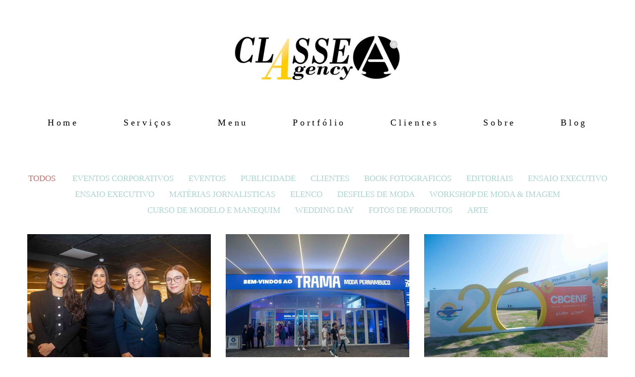

--- FILE ---
content_type: text/html; charset=utf-8
request_url: https://www.classeaagency.com.br/portfolio/tag/eventos
body_size: 5167
content:
<!DOCTYPE html>
<html lang="pt-BR">

<head>
  <title>Trabalhos - Classe A Agency</title>
  <meta charset="UTF-8">
  <meta name="description" content="Portfólio de Trabalhos por Classe A Agency">
  <meta name="keywords" content=" vídeo profissional, eventos corporativos, elenco de promotores, recepcionistas, ações de marketing, panfletagem, congressos, estrutura para eventos, estúdio fotográfico, video institucional,  cobertura fotográfica de eventos sociais, cobertura fotográfica de eventos corporativos, modelos fotográficos, modelos comerciais, fotografia de moda, publicidade, receptivos,fotos publicitarias,video clip,fotos para empresas,filmagem profissional,Agencia de comunicação,marketing digital,videos,fotos profissionais,marketing promocional,organizacao de eventos,agencia de promoçoes,marketing promocional em recife,estrutura para eventos,fotos aereas,imagens aereas,agencia de eventos,agencia de modelos,modelos,promotores,imagens aereas,drone,promotores,promotoras,agencia de eventos em recife,promocoes e evnetos em recife,eventos,marketing,ativação de marca">
  <meta name="author" content="">
  <meta property="og:title" content="Trabalhos - Classe A Agency">
  <meta property="og:description" content="Portfólio de Trabalhos por Classe A Agency">
  <meta property="og:type" content="website">
  <meta property="og:url" content="https://www.classeaagency.com.br/portfolio/tag/eventos">
  <meta property="og:image" itemprop="image" content="https://alfred.alboompro.com/crop/width/600/height/400/mode/jpeg/quality/70/url/storage.alboom.ninja/sites/445/img/sobre/logo-sem-fone.jpg">
  <meta property="og:image:type" content="image/jpeg">
  <meta property="og:image:width" content="600">
  <meta property="og:image:height" content="400">
  <meta name="viewport" content="width=device-width, initial-scale=1.0, user-scalable=yes">
  <meta name="mobile-web-app-capable" content="yes">

  
      <!-- Canonical URL -->
    <link rel="canonical" href="https://www.classeaagency.com.br/portfolio/eventos">
  
  <link rel="shortcut icon" type="image/png" href="https://storage.alboompro.com/static/favicon_alboom.png">  
      <link rel="stylesheet" href="https://bifrost.alboompro.com/static/boom-v3/themes/4/dist/css/main.min.css?v=2.8.594" id="cssPath">
          <link rel="stylesheet" href="https://bifrost.alboompro.com/static/boom-v3/assets/vendors/font-awesome/5.15.4/css/all.min.css?v=2.8.594">
  
  <style type="text/css">.tsa__cite {
    line-height: 2rem;
}.boom-button, .cp__alboom-type{background-color:rgba(188, 115, 109, 1);color:rgba(255, 255, 255, 1);font-family:'KreonLight';border-radius:14px;}
.boom-button:hover, .cp__alboom-type:hover{background-color:rgba(168, 102, 97, 1);color:rgba(255, 255, 255, 1);}
.mhm__item{color:rgba(0, 0, 0, 1);}
.mhm__item:hover{color:rgba(0, 255, 255, 1);}
.main-header{background-color:rgba(255, 255, 255, 1);}
html, body{color:rgba(188, 115, 109, 1);font-size:17px;font-family:'KreonLight';}
.cs__title{color:rgba(188, 115, 109, 1);font-family:'KreonLight';}
.fr-view a{color:rgba(137, 174, 171, 1);}
.fr-view a:hover{color:rgba(137, 174, 171, 1);}
.footer{background-color:rgba(245, 245, 241, 1);color:rgba(189, 114, 109, 1);}
.footer .boom-button, .footer .cp__alboom-type{background-color:rgba(255, 255, 255, 0);border-color:rgba(255, 255, 255, 1);color:rgba(188, 115, 109, undefined);}
.mh__menu{font-family:'KreonLight';}
h2.cs__title{font-size:24px;}
.b__info .b__heading{font-family:'KreonLight';font-size:24px;}
.b__info .b__subtitle{font-family:'KreonLight';font-size:22px;}
.b__info{color:rgba(188, 115, 109, 1);}
body:not(.sidenav) .mhm__item{padding:10px 30px;}
body.sidenav .mhm__item{padding-top:30px;padding-bottom:30px;}
.mh__menu, .mhm__item{font-size:18px;letter-spacing:4.8px;}
.mh__logo figure img{max-width:100%;max-height:100%;}
.nav-drawer .ndc__item:hover{color:rgb(0, 255, 255);}</style>
  


  
  
  
  
  
  <script>
    window.templateId = 4  </script>
</head>

<body ontouchstart="" class="page-jobs 
  ">
  
  <div class="menu-container
    " id="menuContainer">

    <header class="main-header  mh--a-center" id="mainHeader">

      <div class="container">
        <a href="/" class="mh__logo" title="Página inicial de Classe A Agency">
          <figure>
            <img src="https://alfred.alboompro.com/resize/width/370/height/150/quality/99/url/storage.alboom.ninja/sites/445/img/logo/site_agncia_2.jpg?t=1515706868" alt="Classe A Agency" class=" accelerated">
          </figure>
        </a>
        <nav class="mh__menu mh__menu-separator-none" id="mainMenu">

          
              <a href="/home"  class="mhm__item">
                Home              </a>

            
              <a href="/servicos"  class="mhm__item">
                Serviços              </a>

            
              <a href="/home"  class="mhm__item">
                Menu              </a>

            
              <a href="/portfolio"  class="mhm__item">
                Portfólio              </a>

            
              <a href="http://www.classeaagency.com.br/portfolio/clientes/607006-sem-titulo" target="_blank" class="mhm__item">
                Clientes              </a>

            
              <a href="/sobre"  class="mhm__item">
                Sobre              </a>

            
              <a href="/blog"  class="mhm__item">
                Blog              </a>

                    </nav>
      </div>
    </header>

    <nav class="nav-drawer 
      light-dark" id="navDrawer">
      <a href="/" class="nd__logo" title="Página inicial de Classe A Agency">'
        <figure>
          <img src="https://storage.alboom.ninja/sites/445/img/logo/site_agncia_2.jpg?t=1515706868" alt="Logotipo de Classe A Agency">
        </figure>
      </a>
      <div class="nd__content">

        
            <a href="/home"  class="ndc__item mhm__item">
              Home            </a>

          
            <a href="/servicos"  class="ndc__item mhm__item">
              Serviços            </a>

          
            <a href="/home"  class="ndc__item mhm__item">
              Menu            </a>

          
            <a href="/portfolio"  class="ndc__item mhm__item">
              Portfólio            </a>

          
            <a href="http://www.classeaagency.com.br/portfolio/clientes/607006-sem-titulo" target="_blank" class="ndc__item mhm__item">
              Clientes            </a>

          
            <a href="/sobre"  class="ndc__item mhm__item">
              Sobre            </a>

          
            <a href="/blog"  class="ndc__item mhm__item">
              Blog            </a>

          
      </div>

      <div class="nd__social light-dark">
        <ul class="nds-list">
                      <li class="ndsl__item mhm__item">
              <a href="https://facebook.com/classeaagencype" target="_blank" title="Facebook de Classe A Agency">
                <i class="fab fa-facebook-f"></i>
              </a>
            </li>
                                <li class="ndsl__item mhm__item">
              <a href="https://instagram.com/classeaagency" target="_blank" title="Instagram de Classe A Agency">
                <i class="fab fa-instagram"></i>
              </a>
            </li>
                  </ul>
      </div>
    </nav>

    <a href="#" id="nav-hamburguer" class="nd__button no-link
        light-dark" data-toggle-class="js-fixed" data-toggle-target="menuContainer">
      <i class="ndb__icon top"></i>
      <i class="ndb__icon middle"></i>
      <i class="ndb__icon bottom"></i>
    </a>

  </div>
<main class="main-content mc--jobs" id="jobsPage">

  <nav class="category-menu">
    <div class="container">
      <a href="/portfolio/trabalhos"  class="cm__item cmi--active">Todos</a>
      <a href="/portfolio/eventos-corporativos" title="Eventos corporativos"class="cm__item">Eventos corporativos</a><a href="/portfolio/eventos" title="Eventos"class="cm__item">Eventos</a><a href="/portfolio/publicidade" title="Publicidade"class="cm__item">Publicidade</a><a href="/portfolio/clientes" title="Clientes"class="cm__item">Clientes</a><a href="/portfolio/book-fotograficos" title="Book Fotograficos"class="cm__item">Book Fotograficos</a><a href="/portfolio/editoriais" title="Editoriais"class="cm__item">Editoriais</a><a href="/portfolio/ensaio-executivo" title="Ensaio Executivo"class="cm__item">Ensaio Executivo</a><a href="/portfolio/ensaio-executivo" title="Ensaio Executivo"class="cm__item">Ensaio Executivo</a><a href="/portfolio/materias-jornalisticas" title="Matérias jornalisticas"class="cm__item">Matérias jornalisticas</a><a href="/portfolio/elenco" title="Elenco"class="cm__item">Elenco</a><a href="/portfolio/desfiles-de-moda" title="Desfiles de moda"class="cm__item">Desfiles de moda</a><a href="/portfolio/workshop-de-moda-imagem" title="Workshop de Moda & Imagem"class="cm__item">Workshop de Moda & Imagem</a><a href="/portfolio/curso-de-modelo-e-manequim" title="Curso de Modelo e Manequim"class="cm__item">Curso de Modelo e Manequim</a><a href="/portfolio/wedding-day" title="Wedding Day"class="cm__item">Wedding Day</a><a href="/portfolio/fotos-de-produtos" title="Fotos de produtos"class="cm__item">Fotos de produtos</a><a href="/portfolio/arte" title="Arte"class="cm__item">Arte</a>    </div>
  </nav>

  <div class="content-section cs--portfolio cs--content-preview">
    <div class="container">
      <div class="cs__content" id="contentSection">
        

  <article class="content-preview cp--album-preview cp--type-photo col-3">
    <a href="/portfolio/eventos-corporativos/1598310-sem-titulo" title="Confira o Eventos corporativos de Agencia de marketing para Evento corporativo em Recife">
      <div class="cp__thumbnail">
        <img src="[data-uri]" data-original="https://alfred.alboompro.com/crop/width/570/height/430/type/jpeg/quality/70/url/storage.alboom.ninja/sites/445/albuns/1598310/fotos_profissionais-8113.jpg?t=1764853967" alt="Eventos corporativos de Agencia de marketing para Evento corporativo em Recife">
        <span class="cp__alboom-type">Veja mais</span>
      </div>
      <div class="cp__container">
        <header class="cp__header">
          <h3 class="cp__title" title="Agencia de marketing para Evento corporativo em Recife">Agencia de marketing para Evento corporativo em Recife</h3>
          <span class="cp__additional cp__description">Eventos corporativos </span>

          <!-- Verifica se o álbum possui o local -->
                      <span class="cp__additional cp__city">Recife, PE</span>
          
        </header>
        <span class="cp__alboom-type">Veja mais</span>
        <footer class="content-status"  data-album-id=1598310 >
                      <span class="cst__item cst__item-views"><i class="fa fa-eye"></i><span class="album_views_update">173</span></span>
          
                      <span class="cst__item cst__item-likes"><i class="fa fa-heart"></i><span class="album_likes_update">79</span></span>
                  </footer>
      </div>
    </a>
  </article>
  

  <article class="content-preview cp--album-preview cp--type-photo col-3">
    <a href="/portfolio/eventos/1563479-evento-de-moda-em-pernambuco" title="Confira o Eventos de Evento de Moda em Pernambuco">
      <div class="cp__thumbnail">
        <img src="[data-uri]" data-original="https://alfred.alboompro.com/crop/width/570/height/430/type/jpeg/quality/70/url/storage.alboom.ninja/sites/445/albuns/1563479/fotografo_profissional-5647.jpg?t=1757344487" alt="Eventos de Evento de Moda em Pernambuco">
        <span class="cp__alboom-type">Veja mais</span>
      </div>
      <div class="cp__container">
        <header class="cp__header">
          <h3 class="cp__title" title="Evento de Moda em Pernambuco">Evento de Moda em Pernambuco</h3>
          <span class="cp__additional cp__description">Eventos </span>

          <!-- Verifica se o álbum possui o local -->
                      <span class="cp__additional cp__city">Recife, PE</span>
          
        </header>
        <span class="cp__alboom-type">Veja mais</span>
        <footer class="content-status"  data-album-id=1563479 >
                      <span class="cst__item cst__item-views"><i class="fa fa-eye"></i><span class="album_views_update">516</span></span>
          
                      <span class="cst__item cst__item-likes"><i class="fa fa-heart"></i><span class="album_likes_update">139</span></span>
                  </footer>
      </div>
    </a>
  </article>
  

  <article class="content-preview cp--album-preview cp--type-photo col-3">
    <a href="/portfolio/eventos-corporativos/1530444-evento-corporativo-fotos-e-videos-profissionais-cobertura-fotografica-eventos-para-empresas" title="Confira o Eventos corporativos de Evento corporativo, Fotos e vídeos profissionais, cobertura fotográfica, eventos para empresas.">
      <div class="cp__thumbnail">
        <img src="[data-uri]" data-original="https://alfred.alboompro.com/crop/width/570/height/430/type/jpeg/quality/70/url/storage.alboom.ninja/sites/445/albuns/1530444/fotos_profissionais_-6541.JPG?t=1752166043" alt="Eventos corporativos de Evento corporativo, Fotos e vídeos profissionais, cobertura fotográfica, eventos para empresas.">
        <span class="cp__alboom-type">Veja mais</span>
      </div>
      <div class="cp__container">
        <header class="cp__header">
          <h3 class="cp__title" title="Evento corporativo, Fotos e vídeos profissionais, cobertura fotográfica, eventos para empresas.">Evento corporativo, Fotos e vídeos profissionais, cobertura fotográfica, eventos para empresas.</h3>
          <span class="cp__additional cp__description">Eventos corporativos </span>

          <!-- Verifica se o álbum possui o local -->
                      <span class="cp__additional cp__city">Recife</span>
          
        </header>
        <span class="cp__alboom-type">Veja mais</span>
        <footer class="content-status"  data-album-id=1530444 >
                      <span class="cst__item cst__item-views"><i class="fa fa-eye"></i><span class="album_views_update">567</span></span>
          
                      <span class="cst__item cst__item-likes"><i class="fa fa-heart"></i><span class="album_likes_update">442</span></span>
                  </footer>
      </div>
    </a>
  </article>
  

  <article class="content-preview cp--album-preview cp--type-photo col-3">
    <a href="/portfolio/eventos-corporativos/1522900-evento-corporativo-por-classe-a-agency-e-estudio-fernando-raphael-studio" title="Confira o Eventos corporativos de Evento corporativo, Eventos para empresas, Fotos e videos profissionais.">
      <div class="cp__thumbnail">
        <img src="[data-uri]" data-original="https://alfred.alboompro.com/crop/width/570/height/430/type/jpeg/quality/70/url/storage.alboom.ninja/sites/445/albuns/1522900/cobertura_fotografica_de_eventos-4987-2.jpg?t=1750948019" alt="Eventos corporativos de Evento corporativo, Eventos para empresas, Fotos e videos profissionais.">
        <span class="cp__alboom-type">Veja mais</span>
      </div>
      <div class="cp__container">
        <header class="cp__header">
          <h3 class="cp__title" title="Evento corporativo, Eventos para empresas, Fotos e videos profissionais.">Evento corporativo, Eventos para empresas, Fotos e videos profissionais.</h3>
          <span class="cp__additional cp__description">Eventos corporativos </span>

          <!-- Verifica se o álbum possui o local -->
                      <span class="cp__additional cp__city">Recife, PE</span>
          
        </header>
        <span class="cp__alboom-type">Veja mais</span>
        <footer class="content-status"  data-album-id=1522900 >
                      <span class="cst__item cst__item-views"><i class="fa fa-eye"></i><span class="album_views_update">480</span></span>
          
                      <span class="cst__item cst__item-likes"><i class="fa fa-heart"></i><span class="album_likes_update">150</span></span>
                  </footer>
      </div>
    </a>
  </article>
  

  <article class="content-preview cp--album-preview cp--type-photo col-3">
    <a href="/portfolio/eventos-corporativos/1528195-evento-corporativo-fotos-e-videos-profissionais-cobertura-fotografica" title="Confira o Eventos corporativos de Evento corporativo, Fotos e videos profissionais, cobertura fotografica.">
      <div class="cp__thumbnail">
        <img src="[data-uri]" data-original="https://alfred.alboompro.com/crop/width/570/height/430/type/jpeg/quality/70/url/storage.alboom.ninja/sites/445/albuns/1528195/fotos_profissionais-6456.JPG?t=1751658000" alt="Eventos corporativos de Evento corporativo, Fotos e videos profissionais, cobertura fotografica.">
        <span class="cp__alboom-type">Veja mais</span>
      </div>
      <div class="cp__container">
        <header class="cp__header">
          <h3 class="cp__title" title="Evento corporativo, Fotos e videos profissionais, cobertura fotografica.">Evento corporativo, Fotos e videos profissionais, cobertura fotografica.</h3>
          <span class="cp__additional cp__description">Eventos corporativos </span>

          <!-- Verifica se o álbum possui o local -->
                      <span class="cp__additional cp__city">Recife, PE</span>
          
        </header>
        <span class="cp__alboom-type">Veja mais</span>
        <footer class="content-status"  data-album-id=1528195 >
                      <span class="cst__item cst__item-views"><i class="fa fa-eye"></i><span class="album_views_update">380</span></span>
          
                      <span class="cst__item cst__item-likes"><i class="fa fa-heart"></i><span class="album_likes_update">34</span></span>
                  </footer>
      </div>
    </a>
  </article>
  

  <article class="content-preview cp--album-preview cp--type-photo col-3">
    <a href="/portfolio/eventos-corporativos/1222829-fotos-de-acao-de-marketing-empresarial-e-corporativo-live-marketing" title="Confira o Eventos corporativos de Fotos de ação de marketing empresarial e corporativo, live marketing">
      <div class="cp__thumbnail">
        <img src="[data-uri]" data-original="https://alfred.alboompro.com/crop/width/570/height/430/type/jpeg/quality/70/url/storage.alboom.ninja/sites/445/albuns/1222829/fotos_unilever-8406.JPG?t=1691587535" alt="Eventos corporativos de Fotos de ação de marketing empresarial e corporativo, live marketing">
        <span class="cp__alboom-type">Veja mais</span>
      </div>
      <div class="cp__container">
        <header class="cp__header">
          <h3 class="cp__title" title="Fotos de ação de marketing empresarial e corporativo, live marketing">Fotos de ação de marketing empresarial e corporativo, live marketing</h3>
          <span class="cp__additional cp__description">Eventos corporativos </span>

          <!-- Verifica se o álbum possui o local -->
                      <span class="cp__additional cp__city">Recife, PE</span>
          
        </header>
        <span class="cp__alboom-type">Veja mais</span>
        <footer class="content-status"  data-album-id=1222829 >
                      <span class="cst__item cst__item-views"><i class="fa fa-eye"></i><span class="album_views_update">1243</span></span>
          
                      <span class="cst__item cst__item-likes"><i class="fa fa-heart"></i><span class="album_likes_update">161</span></span>
                  </footer>
      </div>
    </a>
  </article>
  

  <article class="content-preview cp--album-preview cp--type-photo col-3">
    <a href="/portfolio/eventos/1186844-cafe-com-beleza-josy-dona-beleza" title="Confira o Eventos de Café com Beleza - Josy Dona Beleza">
      <div class="cp__thumbnail">
        <img src="[data-uri]" data-original="https://alfred.alboompro.com/crop/width/570/height/430/type/jpeg/quality/70/url/storage.alboom.ninja/sites/445/albuns/1186844/fotos_profissionais_-5754.jpg?t=1685132194" alt="Eventos de Café com Beleza - Josy Dona Beleza">
        <span class="cp__alboom-type">Veja mais</span>
      </div>
      <div class="cp__container">
        <header class="cp__header">
          <h3 class="cp__title" title="Café com Beleza - Josy Dona Beleza">Café com Beleza - Josy Dona Beleza</h3>
          <span class="cp__additional cp__description">Eventos </span>

          <!-- Verifica se o álbum possui o local -->
                      <span class="cp__additional cp__city">Recife, PE</span>
          
        </header>
        <span class="cp__alboom-type">Veja mais</span>
        <footer class="content-status"  data-album-id=1186844 >
                      <span class="cst__item cst__item-views"><i class="fa fa-eye"></i><span class="album_views_update">1336</span></span>
          
                      <span class="cst__item cst__item-likes"><i class="fa fa-heart"></i><span class="album_likes_update">24</span></span>
                  </footer>
      </div>
    </a>
  </article>
  

  <article class="content-preview cp--album-preview cp--type-photo col-3">
    <a href="/portfolio/eventos-corporativos/950235-voice-of-the-oceans-voz-dos-oceanos-familia-schurmann" title="Confira o Eventos corporativos de Voice of the oceans. Voz dos Oceanos - Família Schurmann.">
      <div class="cp__thumbnail">
        <img src="[data-uri]" data-original="https://alfred.alboompro.com/crop/width/570/height/430/type/jpeg/quality/70/url/storage.alboom.ninja/sites/445/albuns/950235/fotografo_profissional-2790.jpg?t=1643116561" alt="Eventos corporativos de Voice of the oceans. Voz dos Oceanos - Família Schurmann.">
        <span class="cp__alboom-type">Veja mais</span>
      </div>
      <div class="cp__container">
        <header class="cp__header">
          <h3 class="cp__title" title="Voice of the oceans. Voz dos Oceanos - Família Schurmann.">Voice of the oceans. Voz dos Oceanos - Família Schurmann.</h3>
          <span class="cp__additional cp__description">Eventos corporativos </span>

          <!-- Verifica se o álbum possui o local -->
                      <span class="cp__additional cp__city">Recife, PE</span>
          
        </header>
        <span class="cp__alboom-type">Veja mais</span>
        <footer class="content-status"  data-album-id=950235 >
                      <span class="cst__item cst__item-views"><i class="fa fa-eye"></i><span class="album_views_update">1445</span></span>
          
                      <span class="cst__item cst__item-likes"><i class="fa fa-heart"></i><span class="album_likes_update">196</span></span>
                  </footer>
      </div>
    </a>
  </article>
  

  <article class="content-preview cp--album-preview cp--type-photo col-3">
    <a href="/portfolio/book-fotograficos/902597-book-fotografico-de-hanna-rangel" title="Confira o Book Fotograficos de Book fotográfico de Hanna Rangel">
      <div class="cp__thumbnail">
        <img src="[data-uri]" data-original="https://alfred.alboompro.com/crop/width/570/height/430/type/jpeg/quality/70/url/storage.alboom.ninja/sites/445/albuns/902597/ensaio_fotografico-0229.jpg?t=1633618377" alt="Book Fotograficos de Book fotográfico de Hanna Rangel">
        <span class="cp__alboom-type">Veja mais</span>
      </div>
      <div class="cp__container">
        <header class="cp__header">
          <h3 class="cp__title" title="Book fotográfico de Hanna Rangel">Book fotográfico de Hanna Rangel</h3>
          <span class="cp__additional cp__description">Book Fotograficos </span>

          <!-- Verifica se o álbum possui o local -->
                      <span class="cp__additional cp__city">Recife/PE</span>
          
        </header>
        <span class="cp__alboom-type">Veja mais</span>
        <footer class="content-status"  data-album-id=902597 >
                      <span class="cst__item cst__item-views"><i class="fa fa-eye"></i><span class="album_views_update">1315</span></span>
          
                      <span class="cst__item cst__item-likes"><i class="fa fa-heart"></i><span class="album_likes_update">57</span></span>
                  </footer>
      </div>
    </a>
  </article>
        </div>
    </div>
      </div>

</main>
  

  <footer class="footer f--full " id="infoFooter">
    <div class="container">
      
              <section class="col-5 col-480-12 f__section fs--about">
          <h3 class="fs__title">Sobre</h3>
          <div class="fs__content">
                        <div class="fsc__text fsct--fullWidth">
                          A agência Classe A Agency &nbsp;tem como objetivo, desenvolver ações e soluções para que a sua empresa e o seu evento sejam lembrados pela criatividade, competência e credibilidade. Desenvolvemos projetos criativos, tendo como foco, fazer com que as pessoas...              <p>
                <a href="/sobre" class="boom-button" title="Conheça um pouco mais sobre Classe A Agency" class="fcac__link">Saiba mais</a>
              </p>
            </div>
          </div>
        </section>
      
              <section class="col-4 col-480-12 f__section fs--facebook">
          <h3 class="fs__title">Facebook</h3>
          <div class="fs__content">
                      </div>
        </section>
      
      <section class="col-3 col-480-12 f__section fs--contact">
                  <h3 class="fs__title">Contato</h3>
          <div class="fs__content">

          <ul class="fs__info">
                        <li class="fsi__item">
              <span class="fsii__text">
                +55 (81) 98751-4010                                /
                99684-8853 zap                              </span>
            </li>
            
                        <li class="fsi__item">
              <span class="fsii__text">
                <i class="fab fa-whatsapp whats_icon"></i> <a href="https://api.whatsapp.com/send?phone=5581987514010" class="fsii__link whats_link" target="_blank">Enviar mensagem</a>
              </span>
            </li>
            
                        <li class="fsi__item">
              <span class="fsii__text">
                contato@classeaagency.com.br              </span>
            </li>
            
                          <li class="fsi__item">
                <address class="fsii_address">
                  <span class="fsii__text">
                                        Avenida Visconde de Jequitinhonha, 1280, Edf. Shalom - sl.102                      - Boa Viagem                  </span>
                </address>
              </li>
            
                        <li class="fsi__item">
              <span class="fsii__text">
                Recife                 / PE              </span>
            </li>
            
          </ul>
        
                      
<ul class="social-list">
      <li class="sl__item">
      <a href="https://facebook.com/classeaagencype" target="_blank" title="Facebook de Classe A Agency">
        <i class="fab fa-facebook-f"></i>
      </a>
  </li>
      <li class="sl__item">
      <a href="https://instagram.com/classeaagency" target="_blank" title="Instagram de Classe A Agency">
        <i class="fab fa-instagram"></i>
      </a>
  </li>
      <li class="sl__item">
      <a href="https://flickr.com/people/fernandoraphaelfotografo" target="_blank" title="Flickr de Classe A Agency">
        <i class="fab fa-flickr"></i>
      </a>
  </li>
            <li class="sl__item">
      <a href="https://youtube.com/videos" target="_blank" title="YouTube de Classe A Agency">
        <i class="fab fa-youtube"></i>
      </a>
  </li>
      </ul>
          
                      <a class="boom-button" href="/contato" title="Entre em contato">Contato</a>                  </div>
      </section>
    </div>
  </footer>

  
  
  
    <div class="main-footer" id="mainFooter">
    <a href="#" id="goTop" class="go-top fade no-link" title="Ir para o topo">
      <i class="fa fa-chevron-up"></i>
    </a>

          <div class="footer-alboom">
        <div class="container alboom-credits">
          <a href="https://www.alboompro.com/?ref=4695" target="_blank" title="Alboom - Prosite">
            Feito com <b>Alboom</b>                      </a>
        </div>
      </div>
      </div>

  <script src="https://bifrost.alboompro.com/static/boom-v3/assets/vendors/libj/2.2.4/libj.min.js?v=2.8.594"></script>

  
  
  

  
      <script src="https://bifrost.alboompro.com/static/boom-v3/dist/main.min.js?v=2.8.594"></script>
  
  
  
  
  
  
  
  
    </body>

  </html>

--- FILE ---
content_type: text/css
request_url: https://bifrost.alboompro.com/static/boom-v3/themes/4/dist/css/main.min.css?v=2.8.594
body_size: 27712
content:
.fr-view img,.fr-view table{max-width:100%}.fr-view .fr-video>*,.fr-view img.fr-bordered{-webkit-box-sizing:content-box;-moz-box-sizing:content-box}.fr-view .fr-file,.fr-view .fr-video,.fr-view img,img.fr-view{position:relative}.fr-view img{height:auto !important}.clearfix::after{clear:both;display:block;content:""}.fr-view strong{font-weight:700}.fr-view table{border:0;border-collapse:collapse;empty-cells:show}.fr-view table.fr-dashed-borders td,.fr-view table.fr-dashed-borders th{border-style:dashed}.fr-view table.fr-alternate-rows tbody tr:nth-child(2n){background:#f5f5f5}.fr-view table td,.fr-view table th{border:1px solid #ddd}.fr-view table td:empty,.fr-view table th:empty{height:20px}.fr-view table td.fr-highlighted,.fr-view table th.fr-highlighted{border:1px double red}.fr-view table td.fr-thick,.fr-view table th.fr-thick{border-width:2px}.fr-view table th{background:#e6e6e6}.fr-view hr{clear:both;user-select:none;-o-user-select:none;-moz-user-select:none;-khtml-user-select:none;-webkit-user-select:none;-ms-user-select:none;page-break-after:always}.fr-view .fr-file::after{position:relative;content:"\1F4CE";font-weight:400}.fr-view pre{white-space:pre-wrap;word-wrap:break-word}.fr-view blockquote{display:inline-block;border-left:solid 2px #000;margin-left:0;padding-left:5px;color:#000}.fr-view blockquote blockquote{border-color:#00bcd4;color:#00bcd4}.fr-view blockquote blockquote blockquote{border-color:#43a047;color:#43a047}.fr-view span.fr-emoticon{font-weight:400;font-family:"Apple Color Emoji","Segoe UI Emoji",NotoColorEmoji,"Segoe UI Symbol","Android Emoji",EmojiSymbols;display:inline;line-height:0}.fr-view a.fr-strong,a.fr-view.fr-strong{font-weight:700}.fr-view span.fr-emoticon.fr-emoticon-img{background-repeat:no-repeat !important;font-size:inherit;height:1em;width:1em;min-height:20px;min-width:20px;display:inline-block;margin:-.1em .1em .1em;line-height:1;vertical-align:middle}.fr-view .fr-text-gray{color:#aaa !important}.fr-view a{color:#00f;text-decoration:underline}.fr-view a.fr-green,a.fr-view.fr-green{color:green}.fr-view .fr-text-bordered{border-top:solid 1px #222;border-bottom:solid 1px #222;padding:10px 0}.fr-view .fr-text-spaced{letter-spacing:1px}.fr-view .fr-text-uppercase{text-transform:uppercase}.fr-view img.fr-dib{margin:5px auto;display:block;float:none;vertical-align:top}.fr-view img.fr-dib.fr-fil{margin-left:0}.fr-view img.fr-dib.fr-fir{margin-right:0}.fr-view img.fr-dii{display:inline-block;float:none;vertical-align:bottom;margin-left:5px;margin-right:5px;max-width:calc(100% - (2 * 5px))}.fr-view img.fr-dii.fr-fil{float:left;margin:0 0 10px;padding:0 10px;max-width:calc(100% - 5px)}.fr-view img.fr-dii.fr-fir{float:right;margin:5px 0 5px 5px;max-width:calc(100% - 5px)}.fr-view img.fr-rounded{border-radius:100%;-moz-border-radius:100%;-webkit-border-radius:100%;-moz-background-clip:padding;-webkit-background-clip:padding-box;background-clip:padding-box}.fr-view img.fr-bordered{border:10px solid #ccc;box-sizing:content-box}.fr-view .fr-video{text-align:center}.fr-view .fr-video>*{box-sizing:content-box;max-width:100%;border:0}.fr-view .fr-video.fr-dvb{display:block;clear:both}.fr-view .fr-video.fr-dvb.fr-fvl{text-align:left}.fr-view .fr-video.fr-dvb.fr-fvr{text-align:right}.fr-view .fr-video.fr-dvi{display:inline-block}.fr-view .fr-video.fr-dvi.fr-fvl{float:left}.fr-view .fr-video.fr-dvi.fr-fvr{float:right}.fr-view button.fr-rounded,.fr-view input.fr-rounded,.fr-view textarea.fr-rounded{border-radius:10px;-moz-border-radius:10px;-webkit-border-radius:10px;-moz-background-clip:padding;-webkit-background-clip:padding-box;background-clip:padding-box}.fr-view button.fr-large,.fr-view input.fr-large,.fr-view textarea.fr-large{font-size:24px}img.fr-view{max-width:100%}img.fr-view.fr-dib{margin:5px auto;display:block;float:none;vertical-align:top}img.fr-view.fr-dib.fr-fil{margin-left:0}img.fr-view.fr-dib.fr-fir{margin-right:0}img.fr-view.fr-dii{display:inline-block;float:none;vertical-align:bottom;margin-left:5px;margin-right:5px;max-width:calc(100% - (2 * 5px))}img.fr-view.fr-dii.fr-fil{float:left;margin:5px 5px 5px 0;max-width:calc(100% - 5px)}img.fr-view.fr-dii.fr-fir{float:right;margin:5px 0 5px 5px;max-width:calc(100% - 5px)}img.fr-view.fr-rounded{border-radius:100%;-moz-border-radius:100%;-webkit-border-radius:100%;-moz-background-clip:padding;-webkit-background-clip:padding-box;background-clip:padding-box}img.fr-view.fr-bordered{border:10px solid #ccc;-webkit-box-sizing:content-box;-moz-box-sizing:content-box;box-sizing:content-box}img.img-responsive.fr-dib{display:inline-block;padding:0 5px}.img-responsive.img-left.fr-dib{float:left;padding:0 20px 0 0}.img-responsive.img-right.fr-dib{float:right;padding:0 0 0 20px}img.col-md-12{padding:0}.bloco-post-delete{display:none}.ba-img-left img.img-responsive.fr-dib{float:left}.fr-view h2,.fr-view h3,.fr-view h4{margin-bottom:10px;line-height:1em}.fr-view h2{font-size:30px}.fr-view h3{font-size:24px}.fr-view h4{font-size:18px}.owl-carousel,.owl-carousel .owl-item{-webkit-tap-highlight-color:transparent;position:relative}.owl-carousel{display:none;width:100%;z-index:1}.owl-carousel .owl-stage{position:relative;-ms-touch-action:pan-Y}.owl-carousel .owl-stage:after{content:".";display:block;clear:both;visibility:hidden;line-height:0;height:0}.owl-carousel .owl-stage-outer{position:relative;overflow:hidden;-webkit-transform:translate3d(0,0,0)}.owl-carousel .owl-item{min-height:1px;float:left}body:not(.fullscreen) .owl-carousel .owl-item{-webkit-backface-visibility:hidden;-webkit-touch-callout:none}.owl-carousel .owl-item img{display:block;width:100%}.owl-carousel .owl-dots.disabled,.owl-carousel .owl-nav.disabled{display:none}.owl-carousel .owl-dot,.owl-carousel .owl-nav .owl-next,.owl-carousel .owl-nav .owl-prev{cursor:pointer;cursor:hand;-webkit-user-select:none;-khtml-user-select:none;-moz-user-select:none;-ms-user-select:none;user-select:none}.owl-carousel.owl-loaded{display:block}.owl-carousel.owl-loading{opacity:0;display:block}.owl-carousel.owl-hidden{opacity:0}.owl-carousel.owl-refresh .owl-item{display:none}.owl-carousel.owl-drag .owl-item{-webkit-user-select:none;-moz-user-select:none;-ms-user-select:none;user-select:none}.owl-carousel.owl-grab{cursor:move;cursor:grab}.owl-carousel.owl-rtl{direction:rtl}.owl-carousel.owl-rtl .owl-item{float:right}.no-js .owl-carousel{display:block}.owl-carousel .animated{animation-duration:1s;animation-fill-mode:both}.owl-carousel .owl-animated-in{z-index:0}.owl-carousel .owl-animated-out{z-index:1}.owl-carousel .fadeOut{animation-name:fadeOut}@keyframes fadeOut{0%{opacity:1}100%{opacity:0}}.owl-height{transition:height .5s ease-in-out}.owl-carousel .owl-item .owl-lazy{opacity:0;transition:opacity .4s ease}.owl-carousel .owl-item img.owl-lazy{transform-style:preserve-3d}.owl-carousel .owl-video-wrapper{position:relative;height:100%;background:#000}.owl-carousel .owl-video-play-icon{position:absolute;height:80px;width:80px;left:50%;top:50%;margin-left:-40px;margin-top:-40px;background:url("vendors/owl-carousel/owl.video.play.png") no-repeat;cursor:pointer;z-index:1;-webkit-backface-visibility:hidden;transition:transform .1s ease}.owl-carousel .owl-video-play-icon:hover{-ms-transform:scale(1.3,1.3);transform:scale(1.3,1.3)}.owl-carousel .owl-video-playing .owl-video-play-icon,.owl-carousel .owl-video-playing .owl-video-tn{display:none}.owl-carousel .owl-video-tn{opacity:0;height:100%;background-position:center center;background-repeat:no-repeat;background-size:contain;transition:opacity .4s ease}.owl-carousel .owl-video-frame{position:relative;z-index:1;height:100%;width:100%}.owl-theme .owl-dots,.owl-theme .owl-nav{text-align:center;-webkit-tap-highlight-color:transparent}.owl-theme .owl-nav{margin-top:10px}.owl-theme .owl-nav [class*=owl-]{color:#FFF;font-size:14px;margin:5px;padding:4px 7px;background:#d6d6d6;display:inline-block;cursor:pointer;border-radius:3px}.owl-theme .owl-nav [class*=owl-]:hover{background:#869791;color:#FFF;text-decoration:none}.owl-theme .owl-nav .disabled{opacity:.5;cursor:default}.owl-theme .owl-nav.disabled+.owl-dots{margin-top:10px}.owl-theme .owl-dots .owl-dot{display:inline-block;zoom:1}.owl-theme .owl-dots .owl-dot span{width:10px;height:10px;margin:5px 7px;background:#d6d6d6;display:block;-webkit-backface-visibility:visible;transition:opacity .2s ease;border-radius:30px}.owl-theme .owl-dots .owl-dot.active span,.owl-theme .owl-dots .owl-dot:hover span{background:#869791}body.hidden-scroll{overflow:hidden}.sl-overlay{position:fixed;left:0;right:0;top:0;bottom:0;background:#000;opacity:.8;display:none;z-index:1006;will-change:opacity}.sl-wrapper{z-index:1000}.sl-wrapper button{width:auto;height:auto;border:0;background:0;color:#fff;padding:0;cursor:pointer;line-height:0}.sl-wrapper button:active,.sl-wrapper button:focus{outline:0}.sl-wrapper .sl-close{display:none;position:fixed;right:30px;top:30px;z-index:1015}.sl-wrapper .sl-counter{display:none;position:fixed;top:30px;left:30px;z-index:1015}.sl-wrapper .sl-navigation{width:100%;display:none}.sl-wrapper .sl-navigation button{position:fixed;top:50%;margin-top:-10px;height:30px;width:30px;line-height:30px;text-align:center;display:block;z-index:1015;font-family:arial sans-serif;font-size:46px}.sl-wrapper .sl-navigation button.sl-next{right:40px}.sl-wrapper .sl-navigation button.sl-prev{left:40px}.sl-wrapper .sl-image{position:fixed;-ms-touch-action:none;touch-action:none;z-index:10000}.sl-wrapper .sl-image img{margin:0;padding:0;display:block}.sl-wrapper .sl-image iframe{border:0;background:#000}.sl-wrapper .sl-image .sl-caption{display:none;padding:10px;color:#fff;background:#000;opacity:.8;position:absolute;bottom:0;left:0;right:0}.sl-wrapper .sl-image .sl-caption.pos-top{bottom:auto;top:0}.sl-wrapper .sl-image .sl-caption.pos-outside{bottom:auto}.sl-wrapper .sl-image .sl-download{display:none;position:absolute;bottom:5px;right:5px;color:#fff;z-index:1005}.sl-spinner{display:none;border:5px solid #333;border-radius:40px;height:40px;left:50%;margin:-20px 0 0 -20px;opacity:0;position:fixed;top:50%;width:40px;z-index:1007;-webkit-animation:pulsate 1s ease-out infinite;-moz-animation:pulsate 1s ease-out infinite;-ms-animation:pulsate 1s ease-out infinite;-o-animation:pulsate 1s ease-out infinite;animation:pulsate 1s ease-out infinite}.sl-scrollbar-measure{position:absolute;top:-9999px;width:50px;height:50px;overflow:scroll}.bs--grid .b__cover--container[data-slb-src]{z-index:2;width:100%;height:100%;cursor:pointer;overflow:hidden}.bs--grid .b__cover--container[data-slb-src]:before{z-index:2;content:'';display:block;width:100%;height:100%;position:absolute;background:#000;opacity:0;transition:.3s ease-in-out;transition-property:opacity}.bs--grid .b__cover--container[data-slb-src]:after{z-index:2;content:'';background-image:url("https://storage.alboom.ninja/static/boom-v3/assets/images/zoom-icon.png");background-repeat:no-repeat;background-size:100%;position:absolute;top:50%;left:50%;opacity:0;transform:translate(-50%,-50%);transition:opacity .3s ease-in-out;transition-property:opacity,transform;display:block;width:28px;height:28px}.bs--grid .b__cover--container[data-slb-src]:hover:before{opacity:.6}.bs--grid .b__cover--container[data-slb-src]:hover:after{opacity:1;transform:translate(-50%,-50%)}@media screen and (max-width:767px){.sl-wrapper .sl-navigation button.sl-next{right:15px}.sl-wrapper .sl-navigation button.sl-prev{left:15px}.bs--grid .b__cover--container[data-slb-src],.bs--grid .b__cover--container[data-slb-src]:after,.bs--grid .b__cover--container[data-slb-src]:before,.bs--grid .b__cover--container[data-slb-src]:hover:after,.bs--grid .b__cover--container[data-slb-src]:hover:before{display:none}.bs--grid-mobile .b__cover--container-mobile[data-slb-src]{z-index:2;width:100%;height:100%;cursor:pointer;overflow:hidden}.bs--grid-mobile .b__cover--container-mobile[data-slb-src]:before{z-index:2;content:'';display:block;width:100%;height:100%;position:absolute;background:#000;opacity:0;transition:.3s ease-in-out;transition-property:opacity}.bs--grid-mobile .b__cover--container-mobile[data-slb-src]:after{z-index:2;content:'';background-image:url("https://storage.alboom.ninja/static/boom-v3/assets/images/zoom-icon.png");background-repeat:no-repeat;background-size:100%;position:absolute;top:50%;left:50%;opacity:0;transform:translate(-50%,-50%);transition:opacity .3s ease-in-out;transition-property:opacity,transform;display:block;width:28px;height:28px}.bs--grid-mobile .b__cover--container-mobile[data-slb-src]:hover:before{opacity:.6}.bs--grid-mobile .b__cover--container-mobile[data-slb-src]:hover:after{opacity:1;transform:translate(-50%,-50%)}}@-webkit-keyframes pulsate{0%{transform:scale(.1);opacity:0}50%{opacity:1}100%{transform:scale(1.2);opacity:0}}@keyframes pulsate{0%{transform:scale(.1);opacity:0}50%{opacity:1}100%{transform:scale(1.2);opacity:0}}@-moz-keyframes pulsate{0%{transform:scale(.1);opacity:0}50%{opacity:1}100%{transform:scale(1.2);opacity:0}}@-o-keyframes pulsate{0%{transform:scale(.1);opacity:0}50%{opacity:1}100%{transform:scale(1.2);opacity:0}}@-ms-keyframes pulsate{0%,100%{opacity:0}0%{transform:scale(.1)}50%{opacity:1}100%{transform:scale(1.2)}}/*! Swipebox v1.3.0 | Constantin Saguin csag.co | MIT License | github.com/brutaldesign/swipebox */html.swipebox-html.swipebox-touch{overflow:hidden !important}#swipebox-overlay img{border:none !important}#swipebox-overlay{width:100%;height:100%;position:fixed;top:0;left:0;z-index:99999 !important;overflow:hidden;-webkit-user-select:none;-moz-user-select:none;-ms-user-select:none;user-select:none}#swipebox-container{position:relative;width:100%;height:100%}#swipebox-slider{-webkit-transition:-webkit-transform .4s ease;transition:transform .4s ease;height:100%;left:0;top:0;width:100%;white-space:nowrap;position:absolute;display:none;cursor:pointer}#swipebox-slider .slide{height:100%;width:100%;line-height:1px;text-align:center;display:inline-block}#swipebox-slider .slide:before{content:"";display:inline-block;height:50%;width:1px;margin-right:-1px}#swipebox-slider .slide .swipebox-inline-container,#swipebox-slider .slide .swipebox-video-container,#swipebox-slider .slide img{display:inline-block;max-height:90%;max-width:100%;margin:0;padding:0;width:auto;height:auto;vertical-align:middle;object-fit:contain}#swipebox-slider .slide .swipebox-video-container{background:0;max-width:1140px;max-height:100%;width:100%;padding:5%;-webkit-box-sizing:border-box;box-sizing:border-box}#swipebox-slider .slide .swipebox-video-container .swipebox-video{width:100%;height:0;padding-bottom:56.25%;overflow:hidden;position:relative}#swipebox-slider .slide .swipebox-video-container .swipebox-video iframe{width:100% !important;height:100% !important;position:absolute;top:0;left:0}#swipebox-slider .slide-loading{background:url("vendors/swipebox/img/loader.gif") no-repeat center center}#swipebox-bottom-bar,#swipebox-top-bar{-webkit-transition:.5s;transition:.5s;position:absolute;left:0;z-index:999;height:50px;width:100%}#swipebox-bottom-bar{bottom:50px}#swipebox-bottom-bar.visible-bars{-webkit-transform:translate3d(0,-50px,0);transform:translate3d(0,-50px,0)}#swipebox-top-bar{top:50px}#swipebox-top-bar.visible-bars{-webkit-transform:translate3d(0,50px,0);transform:translate3d(0,50px,0)}#swipebox-title{display:block;width:100%;text-align:center}#swipebox-close,#swipebox-next,#swipebox-prev{position:absolute;top:50%;display:flex;align-items:center;justify-content:center;width:50px;height:50px;padding:0 !important;background-color:transparent !important;border:0 !important;cursor:pointer;transform:translateY(-50%)}#swipebox-close::after,#swipebox-next::after,#swipebox-prev::after{top:0;display:inline-block;font-size:25px;color:#fff}#swipebox-arrows{display:block;margin:0 auto;width:100%;height:50px}#swipebox-prev{left:20px}#swipebox-next{right:20px}#swipebox-close{position:absolute;top:30px;right:30px;z-index:9999;display:inline-block;width:30px;height:30px}#swipebox-close::after,#swipebox-close::before{position:absolute;display:block;width:25px;height:3px;background-color:#676767;border-radius:10px;content:'';transition:background-color .2s ease-in-out}#swipebox-close::before{transform:rotate(45deg);transform-origin:0 50%}#swipebox-close::after{transform:translateX(-7px) rotate(-45deg);transform-origin:100% 50%}#swipebox-close:hover::after,#swipebox-close:hover::before{background-color:#fff}#swipebox-next::after,#swipebox-next::before,#swipebox-prev::after,#swipebox-prev::before{position:absolute;top:20px;display:block;width:28px;height:3px;background-color:#676767;content:'';transition:background-color .3s ease-in-out}#swipebox-next:hover::after,#swipebox-next:hover::before,#swipebox-prev:hover::after,#swipebox-prev:hover::before{background-color:#fff}#swipebox-prev::before{transform:rotate(-45deg);transform-origin:0 110%}#swipebox-prev::after{transform:rotate(45deg);transform-origin:0 -10%}#swipebox-next::before{transform:rotate(45deg);transform-origin:100% 110%}#swipebox-next::after{transform:rotate(-45deg);transform-origin:100% -10%}.swipebox-no-close-button #swipebox-close{display:none}#swipebox-next.disabled,#swipebox-prev.disabled{opacity:.3}.swipebox-no-touch #swipebox-overlay.rightSpring #swipebox-slider{-webkit-animation:rightSpring .3s;animation:rightSpring .3s}.swipebox-no-touch #swipebox-overlay.leftSpring #swipebox-slider{-webkit-animation:leftSpring .3s;animation:leftSpring .3s}.swipebox-touch #swipebox-container:after,.swipebox-touch #swipebox-container:before{-webkit-backface-visibility:hidden;backface-visibility:hidden;-webkit-transition:all .3s ease;transition:all .3s ease;content:' ';position:absolute;z-index:999;top:0;height:100%;width:20px;opacity:0}.swipebox-touch #swipebox-container:before{left:0;-webkit-box-shadow:inset 10px 0 10px -8px #656565;box-shadow:inset 10px 0 10px -8px #656565}.swipebox-touch #swipebox-container:after{right:0;-webkit-box-shadow:inset -10px 0 10px -8px #656565;box-shadow:inset -10px 0 10px -8px #656565}.swipebox-touch #swipebox-overlay.leftSpringTouch #swipebox-container:before{opacity:1}.swipebox-touch #swipebox-overlay.rightSpringTouch #swipebox-container:after{opacity:1}@-webkit-keyframes rightSpring{0%{left:0}50%{left:-30px}100%{left:0}}@keyframes rightSpring{0%{left:0}50%{left:-30px}100%{left:0}}@-webkit-keyframes leftSpring{0%{left:0}50%{left:30px}100%{left:0}}@keyframes leftSpring{0%{left:0}50%{left:30px}100%{left:0}}@media screen and (min-width:800px){#swipebox-close{right:30px}#swipebox-arrows{width:92%;max-width:800px}}#swipebox-overlay{background-color:rgba(0,0,0,.8)}#swipebox-bottom-bar,#swipebox-top-bar{background:0;opacity:.95}#swipebox-top-bar{color:#fff !important;font-size:15px;line-height:43px;font-family:Helvetica,Arial,sans-serif}@font-face{font-family:themify;src:url("https://storage.alboom.ninja/static/boom-v3/assets/vendors/themify-icons/fonts/themify.eot?-fvbane");src:url("https://storage.alboom.ninja/static/boom-v3/assets/vendors/themify-icons/fonts/themify.eot?#iefix-fvbane") format('embedded-opentype'),url("https://storage.alboom.ninja/static/boom-v3/assets/vendors/themify-icons/fonts/themify.woff?-fvbane") format('woff'),url("https://storage.alboom.ninja/static/boom-v3/assets/vendors/themify-icons/fonts/themify.ttf?-fvbane") format('truetype'),url("https://storage.alboom.ninja/static/boom-v3/assets/vendors/themify-icons/fonts/themify.svg?-fvbane#themify") format('svg');font-weight:400;font-style:normal}[class*=" ti-"],[class^=ti-]{font-family:themify;speak:none;font-style:normal;font-weight:400;font-variant:normal;text-transform:none;line-height:1;-webkit-font-smoothing:antialiased;-moz-osx-font-smoothing:grayscale}.ti-wand:before{content:"\e600"}.ti-volume:before{content:"\e601"}.ti-user:before{content:"\e602"}.ti-unlock:before{content:"\e603"}.ti-unlink:before{content:"\e604"}.ti-trash:before{content:"\e605"}.ti-thought:before{content:"\e606"}.ti-target:before{content:"\e607"}.ti-tag:before{content:"\e608"}.ti-tablet:before{content:"\e609"}.ti-star:before{content:"\e60a"}.ti-spray:before{content:"\e60b"}.ti-signal:before{content:"\e60c"}.ti-shopping-cart:before{content:"\e60d"}.ti-shopping-cart-full:before{content:"\e60e"}.ti-settings:before{content:"\e60f"}.ti-search:before{content:"\e610"}.ti-zoom-in:before{content:"\e611"}.ti-zoom-out:before{content:"\e612"}.ti-cut:before{content:"\e613"}.ti-ruler:before{content:"\e614"}.ti-ruler-pencil:before{content:"\e615"}.ti-ruler-alt:before{content:"\e616"}.ti-bookmark:before{content:"\e617"}.ti-bookmark-alt:before{content:"\e618"}.ti-reload:before{content:"\e619"}.ti-plus:before{content:"\e61a"}.ti-pin:before{content:"\e61b"}.ti-pencil:before{content:"\e61c"}.ti-pencil-alt:before{content:"\e61d"}.ti-paint-roller:before{content:"\e61e"}.ti-paint-bucket:before{content:"\e61f"}.ti-na:before{content:"\e620"}.ti-mobile:before{content:"\e621"}.ti-minus:before{content:"\e622"}.ti-medall:before{content:"\e623"}.ti-medall-alt:before{content:"\e624"}.ti-marker:before{content:"\e625"}.ti-marker-alt:before{content:"\e626"}.ti-arrow-up:before{content:"\e627"}.ti-arrow-right:before{content:"\e628"}.ti-arrow-left:before{content:"\e629"}.ti-arrow-down:before{content:"\e62a"}.ti-lock:before{content:"\e62b"}.ti-location-arrow:before{content:"\e62c"}.ti-link:before{content:"\e62d"}.ti-layout:before{content:"\e62e"}.ti-layers:before{content:"\e62f"}.ti-layers-alt:before{content:"\e630"}.ti-key:before{content:"\e631"}.ti-import:before{content:"\e632"}.ti-image:before{content:"\e633"}.ti-heart:before{content:"\e634"}.ti-heart-broken:before{content:"\e635"}.ti-hand-stop:before{content:"\e636"}.ti-hand-open:before{content:"\e637"}.ti-hand-drag:before{content:"\e638"}.ti-folder:before{content:"\e639"}.ti-flag:before{content:"\e63a"}.ti-flag-alt:before{content:"\e63b"}.ti-flag-alt-2:before{content:"\e63c"}.ti-eye:before{content:"\e63d"}.ti-export:before{content:"\e63e"}.ti-exchange-vertical:before{content:"\e63f"}.ti-desktop:before{content:"\e640"}.ti-cup:before{content:"\e641"}.ti-crown:before{content:"\e642"}.ti-comments:before{content:"\e643"}.ti-comment:before{content:"\e644"}.ti-comment-alt:before{content:"\e645"}.ti-close:before{content:"\e646"}.ti-clip:before{content:"\e647"}.ti-angle-up:before{content:"\e648"}.ti-angle-right:before{content:"\e649"}.ti-angle-left:before{content:"\e64a"}.ti-angle-down:before{content:"\e64b"}.ti-check:before{content:"\e64c"}.ti-check-box:before{content:"\e64d"}.ti-camera:before{content:"\e64e"}.ti-announcement:before{content:"\e64f"}.ti-brush:before{content:"\e650"}.ti-briefcase:before{content:"\e651"}.ti-bolt:before{content:"\e652"}.ti-bolt-alt:before{content:"\e653"}.ti-blackboard:before{content:"\e654"}.ti-bag:before{content:"\e655"}.ti-move:before{content:"\e656"}.ti-arrows-vertical:before{content:"\e657"}.ti-arrows-horizontal:before{content:"\e658"}.ti-fullscreen:before{content:"\e659"}.ti-arrow-top-right:before{content:"\e65a"}.ti-arrow-top-left:before{content:"\e65b"}.ti-arrow-circle-up:before{content:"\e65c"}.ti-arrow-circle-right:before{content:"\e65d"}.ti-arrow-circle-left:before{content:"\e65e"}.ti-arrow-circle-down:before{content:"\e65f"}.ti-angle-double-up:before{content:"\e660"}.ti-angle-double-right:before{content:"\e661"}.ti-angle-double-left:before{content:"\e662"}.ti-angle-double-down:before{content:"\e663"}.ti-zip:before{content:"\e664"}.ti-world:before{content:"\e665"}.ti-wheelchair:before{content:"\e666"}.ti-view-list:before{content:"\e667"}.ti-view-list-alt:before{content:"\e668"}.ti-view-grid:before{content:"\e669"}.ti-uppercase:before{content:"\e66a"}.ti-upload:before{content:"\e66b"}.ti-underline:before{content:"\e66c"}.ti-truck:before{content:"\e66d"}.ti-timer:before{content:"\e66e"}.ti-ticket:before{content:"\e66f"}.ti-thumb-up:before{content:"\e670"}.ti-thumb-down:before{content:"\e671"}.ti-text:before{content:"\e672"}.ti-stats-up:before{content:"\e673"}.ti-stats-down:before{content:"\e674"}.ti-split-v:before{content:"\e675"}.ti-split-h:before{content:"\e676"}.ti-smallcap:before{content:"\e677"}.ti-shine:before{content:"\e678"}.ti-shift-right:before{content:"\e679"}.ti-shift-left:before{content:"\e67a"}.ti-shield:before{content:"\e67b"}.ti-notepad:before{content:"\e67c"}.ti-server:before{content:"\e67d"}.ti-quote-right:before{content:"\e67e"}.ti-quote-left:before{content:"\e67f"}.ti-pulse:before{content:"\e680"}.ti-printer:before{content:"\e681"}.ti-power-off:before{content:"\e682"}.ti-plug:before{content:"\e683"}.ti-pie-chart:before{content:"\e684"}.ti-paragraph:before{content:"\e685"}.ti-panel:before{content:"\e686"}.ti-package:before{content:"\e687"}.ti-music:before{content:"\e688"}.ti-music-alt:before{content:"\e689"}.ti-mouse:before{content:"\e68a"}.ti-mouse-alt:before{content:"\e68b"}.ti-money:before{content:"\e68c"}.ti-microphone:before{content:"\e68d"}.ti-menu:before{content:"\e68e"}.ti-menu-alt:before{content:"\e68f"}.ti-map:before{content:"\e690"}.ti-map-alt:before{content:"\e691"}.ti-loop:before{content:"\e692"}.ti-location-pin:before{content:"\e693"}.ti-list:before{content:"\e694"}.ti-light-bulb:before{content:"\e695"}.ti-Italic:before{content:"\e696"}.ti-info:before{content:"\e697"}.ti-infinite:before{content:"\e698"}.ti-id-badge:before{content:"\e699"}.ti-hummer:before{content:"\e69a"}.ti-home:before{content:"\e69b"}.ti-help:before{content:"\e69c"}.ti-headphone:before{content:"\e69d"}.ti-harddrives:before{content:"\e69e"}.ti-harddrive:before{content:"\e69f"}.ti-gift:before{content:"\e6a0"}.ti-game:before{content:"\e6a1"}.ti-filter:before{content:"\e6a2"}.ti-files:before{content:"\e6a3"}.ti-file:before{content:"\e6a4"}.ti-eraser:before{content:"\e6a5"}.ti-envelope:before{content:"\e6a6"}.ti-download:before{content:"\e6a7"}.ti-direction:before{content:"\e6a8"}.ti-direction-alt:before{content:"\e6a9"}.ti-dashboard:before{content:"\e6aa"}.ti-control-stop:before{content:"\e6ab"}.ti-control-shuffle:before{content:"\e6ac"}.ti-control-play:before{content:"\e6ad"}.ti-control-pause:before{content:"\e6ae"}.ti-control-forward:before{content:"\e6af"}.ti-control-backward:before{content:"\e6b0"}.ti-cloud:before{content:"\e6b1"}.ti-cloud-up:before{content:"\e6b2"}.ti-cloud-down:before{content:"\e6b3"}.ti-clipboard:before{content:"\e6b4"}.ti-car:before{content:"\e6b5"}.ti-calendar:before{content:"\e6b6"}.ti-book:before{content:"\e6b7"}.ti-bell:before{content:"\e6b8"}.ti-basketball:before{content:"\e6b9"}.ti-bar-chart:before{content:"\e6ba"}.ti-bar-chart-alt:before{content:"\e6bb"}.ti-back-right:before{content:"\e6bc"}.ti-back-left:before{content:"\e6bd"}.ti-arrows-corner:before{content:"\e6be"}.ti-archive:before{content:"\e6bf"}.ti-anchor:before{content:"\e6c0"}.ti-align-right:before{content:"\e6c1"}.ti-align-left:before{content:"\e6c2"}.ti-align-justify:before{content:"\e6c3"}.ti-align-center:before{content:"\e6c4"}.ti-alert:before{content:"\e6c5"}.ti-alarm-clock:before{content:"\e6c6"}.ti-agenda:before{content:"\e6c7"}.ti-write:before{content:"\e6c8"}.ti-window:before{content:"\e6c9"}.ti-widgetized:before{content:"\e6ca"}.ti-widget:before{content:"\e6cb"}.ti-widget-alt:before{content:"\e6cc"}.ti-wallet:before{content:"\e6cd"}.ti-video-clapper:before{content:"\e6ce"}.ti-video-camera:before{content:"\e6cf"}.ti-vector:before{content:"\e6d0"}.ti-themify-logo:before{content:"\e6d1"}.ti-themify-favicon:before{content:"\e6d2"}.ti-themify-favicon-alt:before{content:"\e6d3"}.ti-support:before{content:"\e6d4"}.ti-stamp:before{content:"\e6d5"}.ti-split-v-alt:before{content:"\e6d6"}.ti-slice:before{content:"\e6d7"}.ti-shortcode:before{content:"\e6d8"}.ti-shift-right-alt:before{content:"\e6d9"}.ti-shift-left-alt:before{content:"\e6da"}.ti-ruler-alt-2:before{content:"\e6db"}.ti-receipt:before{content:"\e6dc"}.ti-pin2:before{content:"\e6dd"}.ti-pin-alt:before{content:"\e6de"}.ti-pencil-alt2:before{content:"\e6df"}.ti-palette:before{content:"\e6e0"}.ti-more:before{content:"\e6e1"}.ti-more-alt:before{content:"\e6e2"}.ti-microphone-alt:before{content:"\e6e3"}.ti-magnet:before{content:"\e6e4"}.ti-line-double:before{content:"\e6e5"}.ti-line-dotted:before{content:"\e6e6"}.ti-line-dashed:before{content:"\e6e7"}.ti-layout-width-full:before{content:"\e6e8"}.ti-layout-width-default:before{content:"\e6e9"}.ti-layout-width-default-alt:before{content:"\e6ea"}.ti-layout-tab:before{content:"\e6eb"}.ti-layout-tab-window:before{content:"\e6ec"}.ti-layout-tab-v:before{content:"\e6ed"}.ti-layout-tab-min:before{content:"\e6ee"}.ti-layout-slider:before{content:"\e6ef"}.ti-layout-slider-alt:before{content:"\e6f0"}.ti-layout-sidebar-right:before{content:"\e6f1"}.ti-layout-sidebar-none:before{content:"\e6f2"}.ti-layout-sidebar-left:before{content:"\e6f3"}.ti-layout-placeholder:before{content:"\e6f4"}.ti-layout-menu:before{content:"\e6f5"}.ti-layout-menu-v:before{content:"\e6f6"}.ti-layout-menu-separated:before{content:"\e6f7"}.ti-layout-menu-full:before{content:"\e6f8"}.ti-layout-media-right-alt:before{content:"\e6f9"}.ti-layout-media-right:before{content:"\e6fa"}.ti-layout-media-overlay:before{content:"\e6fb"}.ti-layout-media-overlay-alt:before{content:"\e6fc"}.ti-layout-media-overlay-alt-2:before{content:"\e6fd"}.ti-layout-media-left-alt:before{content:"\e6fe"}.ti-layout-media-left:before{content:"\e6ff"}.ti-layout-media-center-alt:before{content:"\e700"}.ti-layout-media-center:before{content:"\e701"}.ti-layout-list-thumb:before{content:"\e702"}.ti-layout-list-thumb-alt:before{content:"\e703"}.ti-layout-list-post:before{content:"\e704"}.ti-layout-list-large-image:before{content:"\e705"}.ti-layout-line-solid:before{content:"\e706"}.ti-layout-grid4:before{content:"\e707"}.ti-layout-grid3:before{content:"\e708"}.ti-layout-grid2:before{content:"\e709"}.ti-layout-grid2-thumb:before{content:"\e70a"}.ti-layout-cta-right:before{content:"\e70b"}.ti-layout-cta-left:before{content:"\e70c"}.ti-layout-cta-center:before{content:"\e70d"}.ti-layout-cta-btn-right:before{content:"\e70e"}.ti-layout-cta-btn-left:before{content:"\e70f"}.ti-layout-column4:before{content:"\e710"}.ti-layout-column3:before{content:"\e711"}.ti-layout-column2:before{content:"\e712"}.ti-layout-accordion-separated:before{content:"\e713"}.ti-layout-accordion-merged:before{content:"\e714"}.ti-layout-accordion-list:before{content:"\e715"}.ti-ink-pen:before{content:"\e716"}.ti-info-alt:before{content:"\e717"}.ti-help-alt:before{content:"\e718"}.ti-headphone-alt:before{content:"\e719"}.ti-hand-point-up:before{content:"\e71a"}.ti-hand-point-right:before{content:"\e71b"}.ti-hand-point-left:before{content:"\e71c"}.ti-hand-point-down:before{content:"\e71d"}.ti-gallery:before{content:"\e71e"}.ti-face-smile:before{content:"\e71f"}.ti-face-sad:before{content:"\e720"}.ti-credit-card:before{content:"\e721"}.ti-control-skip-forward:before{content:"\e722"}.ti-control-skip-backward:before{content:"\e723"}.ti-control-record:before{content:"\e724"}.ti-control-eject:before{content:"\e725"}.ti-comments-smiley:before{content:"\e726"}.ti-brush-alt:before{content:"\e727"}.ti-youtube:before{content:"\e728"}.ti-vimeo:before{content:"\e729"}.ti-twitter:before{content:"\e72a"}.ti-time:before{content:"\e72b"}.ti-tumblr:before{content:"\e72c"}.ti-skype:before{content:"\e72d"}.ti-share:before{content:"\e72e"}.ti-share-alt:before{content:"\e72f"}.ti-rocket:before{content:"\e730"}.ti-pinterest:before{content:"\e731"}.ti-new-window:before{content:"\e732"}.ti-microsoft:before{content:"\e733"}.ti-list-ol:before{content:"\e734"}.ti-linkedin:before{content:"\e735"}.ti-layout-sidebar-2:before{content:"\e736"}.ti-layout-grid4-alt:before{content:"\e737"}.ti-layout-grid3-alt:before{content:"\e738"}.ti-layout-grid2-alt:before{content:"\e739"}.ti-layout-column4-alt:before{content:"\e73a"}.ti-layout-column3-alt:before{content:"\e73b"}.ti-layout-column2-alt:before{content:"\e73c"}.ti-instagram:before{content:"\e73d"}.ti-google:before{content:"\e73e"}.ti-github:before{content:"\e73f"}.ti-flickr:before{content:"\e740"}.ti-facebook:before{content:"\e741"}.ti-dropbox:before{content:"\e742"}.ti-dribbble:before{content:"\e743"}.ti-apple:before{content:"\e744"}.ti-android:before{content:"\e745"}.ti-save:before{content:"\e746"}.ti-save-alt:before{content:"\e747"}.ti-yahoo:before{content:"\e748"}.ti-wordpress:before{content:"\e749"}.ti-vimeo-alt:before{content:"\e74a"}.ti-twitter-alt:before{content:"\e74b"}.ti-tumblr-alt:before{content:"\e74c"}.ti-trello:before{content:"\e74d"}.ti-stack-overflow:before{content:"\e74e"}.ti-soundcloud:before{content:"\e74f"}.ti-sharethis:before{content:"\e750"}.ti-sharethis-alt:before{content:"\e751"}.ti-reddit:before{content:"\e752"}.ti-pinterest-alt:before{content:"\e753"}.ti-microsoft-alt:before{content:"\e754"}.ti-linux:before{content:"\e755"}.ti-jsfiddle:before{content:"\e756"}.ti-joomla:before{content:"\e757"}.ti-html5:before{content:"\e758"}.ti-flickr-alt:before{content:"\e759"}.ti-email:before{content:"\e75a"}.ti-drupal:before{content:"\e75b"}.ti-dropbox-alt:before{content:"\e75c"}.ti-css3:before{content:"\e75d"}.ti-rss:before{content:"\e75e"}.ti-rss-alt:before{content:"\e75f"}body[class^='page-'] .hidden{display:none}body[class^='page-'] .visible{display:block}.is--parallax{width:100%;height:640px;padding:0;margin:0}.is--parallax .ip__container{position:absolute;top:0;left:0;width:100%;height:100%}.is--parallax .ip__background{width:100%;height:100%;background:no-repeat center;background-attachment:fixed;background-size:cover}.is--parallax .ip__fallback{display:none}.is--parallax .ip__mask{position:absolute;top:0;left:0;display:block;width:100%;height:100%;background:#000;-webkit-transition:opacity .2s ease-in-out;transition:opacity .2s ease-in-out}.is--parallax .container{width:100%;height:100%;padding:0}.video-container{position:relative;height:0;padding-bottom:56.25%}.video-container .video{position:absolute;top:0;left:0;width:100%;height:100%}.fullscreen .video-container{top:initial;left:initial;height:100vh;padding-bottom:0;overflow:hidden}.fullscreen .video-container .video{position:static;object-fit:cover}.fullscreen .banner-section.bs--video{overflow:hidden}.bs--cinema.bs--video{height:auto;overflow:hidden}.bs--cinema.bs--video .video-container{height:auto;padding-bottom:0}.bs--cinema.bs--video .video-container .video{position:relative;width:100%;height:auto}.accelerated{-webkit-transform:translateZ(0);transform:translateZ(0)}@media screen and (max-width:1024px){.is--parallax .ip__background{background-attachment:local}body[class^='page-'] .hidden-1024{display:none}body[class^='page-'] .visible-1024{display:block}}@media screen and (max-width:768px){body[class^='page-'] .hidden-768{display:none}body[class^='page-'] .visible-768{display:block}}@media screen and (max-width:767px){.is--parallax{height:360px}body[class^='page-'] .hidden-767{display:none}body[class^='page-'] .visible-767{display:block}}.fade{opacity:0;visibility:hidden;-webkit-transition:opacity .3s cubic-bezier(0.55,0.3,0.5,0.9),visibility .3s cubic-bezier(0.55,0.3,0.5,0.9);transition:opacity .3s cubic-bezier(0.55,0.3,0.5,0.9),visibility .3s cubic-bezier(0.55,0.3,0.5,0.9)}.fade.fx-active{opacity:1;visibility:visible}*{box-sizing:border-box}*::-moz-focus-inner{border:0}html,body,div,span,applet,object,iframe,h1,h2,h3,h4,h5,h6,p,blockquote,pre,a,abbr,acronym,address,big,cite,code,del,dfn,em,img,ins,kbd,q,s,samp,small,strike,strong,sub,sup,tt,var,b,u,i,center,dl,dt,dd,ol,ul,li,fieldset,form,label,legend,table,caption,tbody,tfoot,thead,tr,th,td,article,aside,canvas,details,embed,figure,figcaption,footer,header,hgroup,menu,nav,output,ruby,section,summary,time,mark,audio,video{padding:0;margin:0;font:inherit;font-size:100%;vertical-align:baseline;border:0}article,aside,details,figcaption,figure,footer,header,hgroup,menu,nav,section{display:block}body{line-height:1rem}ol,ul{list-style:none}blockquote,q{quotes:none}blockquote:before,blockquote:after,q:before,q:after{content:''}table{border-collapse:collapse;border-spacing:0}img,video{max-width:100%}input{-webkit-appearance:none}a{display:inline-block;max-width:100%;line-height:1em;color:inherit;text-decoration:none}em{font-style:italic}[data-original]{opacity:.5;-webkit-transition:opacity .4s cubic-bezier(0.55,0,0.1,1);transition:opacity .4s cubic-bezier(0.55,0,0.1,1)}[data-original].loaded{opacity:1}@media screen and (min-width:768px){body .bs--scrollable.owl-carousel.owl-loaded{max-height:none;overflow:visible}.bs--scrollable.owl-carousel .owl-stage-outer{height:100%}.bs--scrollable.owl-controls{display:none}.bs--scrollable .container{width:100%}.bs--scrollable .b__cover{cursor:move}.bs--scrollable .b__info{display:none}.page-home .bs--scrollable .owl-item img{width:auto}}@media screen and (max-width:767px){body .bs--scrollable-mobile.owl-carousel.owl-loaded{max-height:none;overflow:visible}.bs--scrollable-mobile.owl-carousel .owl-stage-outer{height:100%}.bs--scrollable-mobile.owl-controls{display:none}.bs--scrollable-mobile .container{width:100%}.bs--scrollable-mobile .b__cover{cursor:move}.bs--scrollable-mobile .b__info{display:none}.page-home .bs--scrollable-mobile .owl-item img{width:auto}}.fr-view blockquote{padding:10px;margin:10px 0;font-style:italic}.bloco-post{padding:0 !important;margin-bottom:20px}.fr-view img.fr-dii.fr-fil{padding:0;margin:0;float:none}.bloco-post.ba-6-12 a{display:inline}.bloco-post.ba-6-12 img.img-left.fr-fil.fr-dii,.bloco-post.ba-6-12 img.img-left.fr-fil.fr-dib,.bloco-post.ba-6-12 img.img-left.fr-dib.fr-draggable{padding:0 10px 0 0;margin:0 10px 0 0;pointer-events:auto !important;float:left}.bloco-post.ba-6-12 img.img-right.fr-fir.fr-dii,.bloco-post.ba-6-12 img.img-right.fr-fil.fr-dib,.bloco-post.ba-6-12 img.img-right.fr-dib.fr-draggable{padding:0 0 0 10px;margin:0 0 0 10px;pointer-events:auto !important}.ba-img-left{margin-bottom:0}.ba-img-left img.fr-fil.fr-dii,.ba-img-left img.fr-fil.fr-dib,.ba-img-left img.fr-dib.fr-draggable{display:block;width:calc(50% - 10px);max-width:50%;margin-bottom:20px;pointer-events:auto !important}.fr-view .fr-video.fr-dvb{height:0;padding:25px 0 56.25%;margin-bottom:8px}.fr-view .fr-video.fr-dvb>iframe{position:absolute;top:0;left:0;width:100%;height:100%}@media screen and (max-width:768px){.sidenav .bloco-post.ba-6-12{display:-webkit-box;display:flex;-webkit-box-orient:vertical;-webkit-box-direction:normal;flex-direction:column}.sidenav .bloco-post.ba-6-12 img.img-left.fr-fil.fr-dii,.sidenav .bloco-post.ba-6-12 img.img-left.fr-fil.fr-dib,.sidenav .bloco-post.ba-6-12 img.img-left.fr-dib.fr-draggable,.sidenav .bloco-post.ba-6-12 img.img-right.fr-fir.fr-dii,.sidenav .bloco-post.ba-6-12 img.img-right.fr-fil.fr-dib,.sidenav .bloco-post.ba-6-12 img.img-right.fr-dib.fr-draggable{width:100%;margin:0;padding:0}}@media screen and (max-width:767px){.bloco-post.ba-6-12{display:-webkit-box;display:flex;-webkit-box-orient:vertical;-webkit-box-direction:normal;flex-direction:column}.bloco-post.ba-6-12 img.img-left.fr-fil.fr-dii,.bloco-post.ba-6-12 img.img-left.fr-fil.fr-dib,.bloco-post.ba-6-12 img.img-left.fr-dib.fr-draggable,.bloco-post.ba-6-12 img.img-right.fr-fir.fr-dii,.bloco-post.ba-6-12 img.img-right.fr-fil.fr-dib,.bloco-post.ba-6-12 img.img-right.fr-dib.fr-draggable{width:100%;margin:0 0 10px 0;padding:0}.article-content{padding:20px}.ba-img-left img.fr-fil.fr-dii,.ba-img-left img.fr-fil.fr-dib,.ba-img-left img.fr-dib.fr-draggable{width:100%;max-width:100%;left:0 !important}}.container{width:1200px;margin:auto}.container:before,.container::after{display:table;clear:both;content:' '}[class*='col-']{float:left;padding-right:15px;padding-left:15px}.col-1{width:8.33333%}.col-2{width:16.66667%}.col-3{width:25%}.col-4{width:33.33333%}.col-5{width:41.66667%}.col-6{width:50%}.col-7{width:58.33333%}.col-8{width:66.66667%}.col-9{width:75%}.col-10{width:83.33333%}.col-11{width:91.66667%}.col-12{width:100%}@media screen and (max-width:1200px){.container{width:100%;padding-right:15px;padding-left:15px}}@media screen and (max-width:768px){.col-768-1{width:8.33333%}.col-768-2{width:16.66667%}.col-768-3{width:25%}.col-768-4{width:33.33333%}.col-768-5{width:41.66667%}.col-768-6{width:50%}.col-768-7{width:58.33333%}.col-768-8{width:66.66667%}.col-768-9{width:75%}.col-768-10{width:83.33333%}.col-768-11{width:91.66667%}.col-768-12{width:100%}}@media screen and (max-width:767px){.col-480-1{width:8.33333%}.col-480-2{width:16.66667%}.col-480-3{width:25%}.col-480-4{width:33.33333%}.col-480-5{width:41.66667%}.col-480-6{width:50%}.col-480-7{width:58.33333%}.col-480-8{width:66.66667%}.col-480-9{width:75%}.col-480-10{width:83.33333%}.col-480-11{width:91.66667%}.col-480-12{width:100%}}.boom-button{padding:10px 30px;font-family:inherit;font-size:inherit;color:inherit;cursor:pointer;background-color:#f1f1f1;border:1px solid transparent;border-radius:3px;-webkit-transition:background-color .2s,color .2s;transition:background-color .2s,color .2s}.boom-button:hover{background-color:#d8d8d8}@media screen and (max-width:1024px){.boom-button{text-align:center}}@media screen and (max-width:768px){.boom-button{width:100%;overflow:hidden;text-overflow:ellipsis;white-space:nowrap;width:auto;padding:10px 20px;text-align:center}}.category-menu{position:relative;display:inline-block;width:100%;text-align:center}.cm__item{max-width:none;-webkit-transition:color .2s ease-in-out;transition:color .2s ease-in-out;-webkit-transition-property:color,background,border-color;transition-property:color,background,border-color;margin:10px 0}.sidenav .category-menu{display:block}@media screen and (max-width:1024px){.category-menu{width:100%}}@media screen and (max-width:680px){.category-menu{overflow-x:scroll;white-space:nowrap;-webkit-overflow-scrolling:touch}}.content-section{position:relative;float:left;width:100%;padding:50px 0;text-align:center}.cs__title{font-size:1.5rem;position:relative;z-index:3;margin-bottom:40px;line-height:1.2em}.content-section.cs--instagram{padding-bottom:0}.cs--content-preview .cs__content{display:-webkit-box;display:flex;flex-wrap:wrap;width:100%;text-align:left}.cs--last-jobs .cs__action,.cs--last-posts .cs__action{margin-top:30px}.sidenav .cs--instagram{float:right;width:100%}@media screen and (max-width:767px){.sidenav .cs--instagram{float:none;width:100%}.cs__title{margin-bottom:2.1rem}}.content-preview{display:block;float:none;width:33.3333%;text-align:center}.content-preview a:hover .cp__thumbnail:before{opacity:1}.cp__container{padding:10px;-webkit-transition:background-color .2s;transition:background-color .2s}.cp__container .cp__alboom-type{display:none}.cp__title{margin-bottom:10px}.content-status .cst__item{margin:0 5px}.content-status .cst__item .fa{margin-right:5px}.cp__thumbnail{position:relative;overflow:hidden;line-height:0}.cp__thumbnail:before{position:absolute;top:0;left:0;z-index:1;display:block;width:100%;height:100%;content:'';opacity:0;-webkit-transition:opacity .3s cubic-bezier(0.55,0.3,0.5,0.9),background-color .3s cubic-bezier(0.55,0.3,0.5,0.9);transition:opacity .3s cubic-bezier(0.55,0.3,0.5,0.9),background-color .3s cubic-bezier(0.55,0.3,0.5,0.9);will-change:opacity,background-color}.cp__thumbnail .cp__alboom-type{position:absolute;top:50%;left:50%;-webkit-transform:translate(-50%,-50%);transform:translate(-50%,-50%);z-index:1;background-color:transparent;opacity:0;-webkit-transition:opacity .4s ease-in-out;transition:opacity .4s ease-in-out;will-change:opacity}.cp__thumbnail .cp__alboom-type:hover{background-color:transparent}.cp__additional{display:inline-block;margin-bottom:10px}.cp__additional.cp__city:last-of-type:before{margin:0 5px;content:'-'}.cp__summary{margin-top:10px}.cps__text{line-height:1.5rem}.cs--most-viewed .content-preview,.cs--last-posts .content-preview{margin-bottom:0}@media screen and (max-width:767px){.content-preview{width:100%}.content-preview a{width:100%}.cs--most-viewed .content-preview,.cs--last-posts .content-preview{margin-bottom:30px}.cs--most-viewed:last-of-type{margin-bottom:0}.content-preview .cp__additional{display:block}}.testimonial-section{display:block;float:left;width:100%}.ts__content{width:70%;margin:0 auto}.tsc__text{line-height:2.2rem}.ts__author{margin-top:10px;font-weight:700}.ts__image{display:none}.ts--picture .ts__image{display:inline-block;width:150px;height:150px;margin-bottom:35px;overflow:hidden;border-radius:100%}.ts--picture .ts__image img{width:100%;height:100%;font-family:'object-fit: cover';object-fit:cover;-webkit-transform-style:inherit;transform-style:inherit}.ts--row .ts__image{margin-right:110px;vertical-align:top}.ts--row .ts__content{display:inline-block;width:50%;line-height:2.2rem;text-align:left;vertical-align:top}.ts--row .ts__author{margin-top:10px}.cs--testimonials.is--parallax{height:100%;padding-top:50px;padding-bottom:50px;margin-top:25px;color:#fff}.cs--testimonials.is--parallax .container{width:1200px;height:auto}@media screen and (max-width:1200px){.cs--testimonials.is--parallax .container{width:inherit}}@media screen and (max-width:1024px){.ts--picture .ts__image{margin-bottom:10px}.ts--row .ts__image{margin-bottom:0}}@media screen and (max-width:768px){.ts--row .ts__image{margin-right:60px}.ts--row .ts__content{width:65%}}@media screen and (max-width:767px){.cs--testimonials .ts__content{width:100%;padding:0 15px;text-align:center}.cs--testimonials .tsa__cite{margin:35px 0}.cs--testimonials .cs__action{margin-top:0}.ts--picture .ts__image{width:90px;height:90px;margin:0 0 20px}}.cs--newsletter{padding:40px 0}.newsletter-form .nf__input{display:-webkit-box;display:flex;-webkit-box-pack:center;justify-content:center;-webkit-box-orient:vertical;-webkit-box-direction:normal;flex-direction:column;margin-bottom:20px}.newsletter-form .nf__input .contact-input{width:45%;margin:auto}.newsletter-form .nf__input .contact-input.error+.error{margin:20px auto auto auto}@media screen and (max-width:767px){.content-section.cs--newsletter .cs__content{padding:0 20px}.newsletter-form .nf__input .contact-input{width:100%}}.social-list{display:block}.sl__item{display:inline-block;margin-right:10px;-webkit-transition:color .2s ease-in-out;transition:color .2s ease-in-out}.sl__item:hover{color:#595959}.sl__item a{display:block}@media screen and (max-width:480px){.social-list{font-size:1.16667rem}}.contact-form-input{position:relative;display:inline-block;float:none;vertical-align:top}.contact-input{width:100%;font-family:inherit}.contact-input.error{color:#e75f5f;border-color:#e75f5f}select.contact-input{height:40px;padding:5px 15px}.contact-input.textarea{resize:vertical}.important-input{position:absolute;left:-100%;visibility:hidden}.contact-input.error+.error{display:inline-block;font-size:.8rem;color:#e75f5f;-webkit-transform:translateY(-100%);transform:translateY(-100%)}.message_terms{padding:5px 15px;max-width:550px;margin:0 auto 20px auto}.contact-form-fieldset .message_terms{padding:0 0 15px 15px;max-width:none;margin:0}.slider-control{position:absolute;top:50%;z-index:1;padding:35px;overflow:hidden;text-indent:-99px;cursor:pointer;background-color:rgba(255,255,255,0.6);background-image:url("https://storage.alboom.ninja/static/boom-v3/assets/boom-ui/images/arrow-icon.png");background-position:center;background-repeat:no-repeat;opacity:0;visibility:hidden;-webkit-transform:translate(20px,-50%) scale(0.6);transform:translate(20px,-50%) scale(0.6);-webkit-transition:visibility .2s ease-in-out,opacity .2s ease-in-out,-webkit-transform .2s ease-in-out;transition:visibility .2s ease-in-out,opacity .2s ease-in-out,-webkit-transform .2s ease-in-out;transition:transform .2s ease-in-out,visibility .2s ease-in-out,opacity .2s ease-in-out;transition:transform .2s ease-in-out,visibility .2s ease-in-out,opacity .2s ease-in-out,-webkit-transform .2s ease-in-out}.slider-control.sc--right{right:15px}.slider-control.sc--left{left:15px;-webkit-transform:translate(-20px,-50%) scale(0.6) rotateZ(180deg);transform:translate(-20px,-50%) scale(0.6) rotateZ(180deg)}.fotosVideoCarousel-container:hover .fotosVideoCarousel+.featured-nav .slider-control{opacity:1;visibility:visible;-webkit-transform:translate(0,-50%) scale(0.6);transform:translate(0,-50%) scale(0.6)}.fotosVideoCarousel-container:hover .fotosVideoCarousel+.featured-nav .slider-control.sc--left{-webkit-transform:translate(0,-50%) scale(0.6) rotateZ(180deg);transform:translate(0,-50%) scale(0.6) rotateZ(180deg)}@media screen and (max-width:1366px){.slider-control.sc--right{right:20px;left:auto}.slider-control.sc--left{right:auto;left:20px}}@media screen and (max-width:767px){.slider-control.sc--right,.slider-control.sc--left{display:none}}.lightbox-close-icon{display:inline-block;width:20px;height:20px}.lightbox-close-icon:before,.lightbox-close-icon:after{position:absolute;display:block;width:18px;height:3px;background-color:#676767;border-radius:10px;content:'';-webkit-transition:background-color .2s ease-in-out;transition:background-color .2s ease-in-out}.lightbox-close-icon:before{-webkit-transform:rotate(45deg);transform:rotate(45deg);-webkit-transform-origin:0 50%;transform-origin:0 50%}.lightbox-close-icon:after{-webkit-transform:translateX(-5px) rotate(-45deg);transform:translateX(-5px) rotate(-45deg);-webkit-transform-origin:100% 50%;transform-origin:100% 50%}.lightbox-close-icon:hover:before,.lightbox-close-icon:hover:after{background-color:#fff}.lightbox-arrow{display:inline-block;width:30px;height:40px}.lightbox-arrow:hover.la--prev:before,.lightbox-arrow:hover.la--next:before,.lightbox-arrow:hover.la--prev:after,.lightbox-arrow:hover.la--next:after{background-color:#fff}.lightbox-arrow.la--prev:before,.lightbox-arrow.la--next:before,.lightbox-arrow.la--prev:after,.lightbox-arrow.la--next:after{position:absolute;top:20px;display:block;width:28px;height:3px;background-color:#676767;content:'';-webkit-transition:background-color .3s ease-in-out;transition:background-color .3s ease-in-out}.lightbox-arrow.la--prev:before{-webkit-transform:rotate(-45deg);transform:rotate(-45deg);-webkit-transform-origin:0 110%;transform-origin:0 110%}.lightbox-arrow.la--prev:after{-webkit-transform:rotate(45deg);transform:rotate(45deg);-webkit-transform-origin:0 -10%;transform-origin:0 -10%}.lightbox-arrow.la--next:before{-webkit-transform:rotate(45deg);transform:rotate(45deg);-webkit-transform-origin:100% 110%;transform-origin:100% 110%}.lightbox-arrow.la--next:after{-webkit-transform:rotate(-45deg);transform:rotate(-45deg);-webkit-transform-origin:100% -10%;transform-origin:100% -10%}.association-list .owl-item{display:inline-block;float:none;vertical-align:middle}.al__item{display:inline-block;max-width:150px;margin:0 20px;vertical-align:middle}@media screen and (max-width:768px){.al__item{max-width:300px;margin:0 15px}}.go-top{position:fixed;right:20px;bottom:20px;display:block;padding:15px;color:rgba(0,0,0,0.6);background-color:rgba(255,255,255,0.5);z-index:999}.blog-pager{margin:30px 0}.bd__item{display:inline-block;padding:10px;margin:0 5px;font-family:inherit;line-height:.2rem;color:#555;background-color:transparent;border:1px solid #555;border-radius:3px;-webkit-transition:background-color .2s ease-in-out,color .2s ease-in-out;transition:background-color .2s ease-in-out,color .2s ease-in-out}.bd__item[title~='Página'],.bd__item[title~='página']{background-color:#555;background-color:transparent;border:1px solid #555}.bd__item:hover,.bd__item.active{color:#fff;background-color:#555}.notify{display:-webkit-box;display:flex;-webkit-box-pack:justify;justify-content:space-between;-webkit-box-align:center;align-items:center;padding:10px 20px;position:fixed;bottom:10px;width:800px;max-width:100%;margin:0 auto;left:calc(50% - 400px);z-index:9999;box-shadow:0 3px 6px rgba(0,0,0,0.16),0 3px 6px rgba(0,0,0,0.23)}.notify .cookies_link{text-decoration:underline;color:#2363b7}.notify.gdpr{background-color:white;color:#000;font-weight:400}.notify.gdpr .button-accept{padding:10px 20px;background-color:#4a4a4a;border:2px solid #fff;color:#fff;cursor:pointer;border-radius:5px;outline:0}.notify.disabled{display:none}.prosite_free{display:-webkit-box;display:flex;-webkit-box-pack:center;justify-content:center;-webkit-box-align:center;align-items:center;height:50px;border-bottom:4px solid #ae7aae;position:fixed;width:100%;z-index:100;background-color:#fff;color:#6f6f6f;font-family:Arial,Helvetica}.prosite_free:focus{border-color:#ae7aae;outline:0}.prosite_free p{font-family:Arial,Helvetica}.prosite_free:hover .prosite_free-button{background-color:#ae7aae;color:#fff}.prosite_free .prosite_free-alboom{font-weight:600}.prosite_free .prosite_free-button{border:1px solid #ae7aae;color:#ae7aae;margin-left:10px;padding:5px 10px;font-size:12px;-webkit-transition:all .3s ease-out;transition:all .3s ease-out;text-align:center}@media screen and (max-width:800px){.notify{left:0;bottom:0}}@media screen and (max-width:767px){.prosite_free{padding:5px;height:40px}.prosite_free .prosite_free-button,.prosite_free .prosite_free-text{display:none}}.blog-preview-stripe{position:fixed;height:30px;width:100%;top:0;left:0;line-height:30px;padding:0 25px;font-size:14px;background:#3e3e3e;color:#eaeaea;-webkit-user-select:none;user-select:none;z-index:99999}.blog-preview-stripe a.blog-preview-stripe--published-version{margin-left:25px;color:#50aff4;-webkit-text-decoration-line:underline;text-decoration-line:underline}.blog-preview-stripe a.blog-preview-stripe--published-version:after{content:'|';display:inline-block;color:#eaeaea;-webkit-text-decoration-line:none;text-decoration-line:none;margin:0 10px;padding-left:5px}.blog-preview-stripe .blog-preview-stripe--close{cursor:pointer;-webkit-text-decoration-line:underline;text-decoration-line:underline}.blog-preview-stripe ~ .menu-container .nd__button{top:50px}.blog-preview-stripe ~ .sidenav.menu-container{padding-top:70px}.blog-preview-stripe ~ .sidenav.menu-container .main-header{padding-top:70px}.blog-preview-stripe ~ .menu-container{padding-top:40px}.blog-preview-stripe ~ .custom-page-lp{padding-top:40px}@media(max-width:1560px){body.sidenav .blog-preview-stripe ~ .post-v2 progress.progress--visible.share-floating-bar-mobile--visible{margin-top:80px}}.blog-preview-stripe ~ .post-v2 progress.progress--visible.share-floating-bar-mobile--visible{margin-top:30px}@media(max-width:1240px){.blog-preview-stripe ~ .post-v2 progress.progress--visible.share-floating-bar-mobile--visible{margin-top:80px}}.blog-preview-stripe ~ .post-v2 .share-floating-bar-mobile--top{top:30px}@media(max-width:767px){.blog-preview-stripe ~ .sidenav.menu-container{padding-top:40px}.blog-preview-stripe ~ .sidenav.menu-container .main-header{padding-top:35px}}.blog-preview-stripe ~ .prosite_free{top:30px}.blog-preview-stripe ~ .prosite_free ~ .menu-container .nd__button{top:100px}.blog-preview-stripe ~ .prosite_free ~ .sidenav.menu-container{padding-top:120px}.blog-preview-stripe ~ .prosite_free ~ .sidenav.menu-container .main-header{padding-top:120px}.blog-preview-stripe ~ .prosite_free ~ .menu-container{padding-top:90px}.blog-preview-stripe ~ .prosite_free ~ .custom-page-lp{padding-top:90px}@media(max-width:1560px){body.sidenav .blog-preview-stripe ~ .prosite_free ~ .post-v2 progress.progress--visible.share-floating-bar-mobile--visible{margin-top:130px}}.blog-preview-stripe ~ .prosite_free ~ .post-v2 progress.progress--visible.share-floating-bar-mobile--visible{margin-top:80px}@media(max-width:1240px){.blog-preview-stripe ~ .prosite_free ~ .post-v2 progress.progress--visible.share-floating-bar-mobile--visible{margin-top:130px}}.blog-preview-stripe ~ .prosite_free ~ .post-v2 .share-floating-bar-mobile--top{top:80px}@media(max-width:767px){.blog-preview-stripe ~ .prosite_free ~ .sidenav.menu-container{padding-top:90px}.blog-preview-stripe ~ .prosite_free ~ .sidenav.menu-container .main-header{padding-top:85px}}@media only screen and (max-width:767px){.blog-preview-stripe ~ .prosite_free ~ .menu-container .nd__button{top:90px}.blog-preview-stripe ~ .prosite_free ~ .sidenav.menu-container{padding-top:110px}.blog-preview-stripe ~ .prosite_free ~ .sidenav.menu-container .main-header{padding-top:110px}.blog-preview-stripe ~ .prosite_free ~ .menu-container{padding-top:80px}.blog-preview-stripe ~ .prosite_free ~ .custom-page-lp{padding-top:80px}}@media only screen and (max-width:767px) and (max-width:1560px){body.sidenav .blog-preview-stripe ~ .prosite_free ~ .post-v2 progress.progress--visible.share-floating-bar-mobile--visible{margin-top:120px}}@media only screen and (max-width:767px){.blog-preview-stripe ~ .prosite_free ~ .post-v2 progress.progress--visible.share-floating-bar-mobile--visible{margin-top:70px}}@media only screen and (max-width:767px) and (max-width:1240px){.blog-preview-stripe ~ .prosite_free ~ .post-v2 progress.progress--visible.share-floating-bar-mobile--visible{margin-top:120px}}@media only screen and (max-width:767px){.blog-preview-stripe ~ .prosite_free ~ .post-v2 .share-floating-bar-mobile--top{top:70px}}@media only screen and (max-width:767px) and (max-width:767px){.blog-preview-stripe ~ .prosite_free ~ .sidenav.menu-container{padding-top:80px}.blog-preview-stripe ~ .prosite_free ~ .sidenav.menu-container .main-header{padding-top:75px}}.prosite_free ~ .menu-container .nd__button{top:70px}.prosite_free ~ .sidenav.menu-container{padding-top:90px}.prosite_free ~ .sidenav.menu-container .main-header{padding-top:90px}.prosite_free ~ .menu-container{padding-top:60px}.prosite_free ~ .custom-page-lp{padding-top:60px}@media(max-width:1560px){body.sidenav .prosite_free ~ .post-v2 progress.progress--visible.share-floating-bar-mobile--visible{margin-top:100px}}.prosite_free ~ .post-v2 progress.progress--visible.share-floating-bar-mobile--visible{margin-top:50px}@media(max-width:1240px){.prosite_free ~ .post-v2 progress.progress--visible.share-floating-bar-mobile--visible{margin-top:100px}}.prosite_free ~ .post-v2 .share-floating-bar-mobile--top{top:50px}@media(max-width:767px){.prosite_free ~ .sidenav.menu-container{padding-top:60px}.prosite_free ~ .sidenav.menu-container .main-header{padding-top:55px}}@media only screen and (max-width:767px){.prosite_free ~ .menu-container .nd__button{top:60px}.prosite_free ~ .sidenav.menu-container{padding-top:80px}.prosite_free ~ .sidenav.menu-container .main-header{padding-top:80px}.prosite_free ~ .menu-container{padding-top:50px}.prosite_free ~ .custom-page-lp{padding-top:50px}}@media only screen and (max-width:767px) and (max-width:1560px){body.sidenav .prosite_free ~ .post-v2 progress.progress--visible.share-floating-bar-mobile--visible{margin-top:90px}}@media only screen and (max-width:767px){.prosite_free ~ .post-v2 progress.progress--visible.share-floating-bar-mobile--visible{margin-top:40px}}@media only screen and (max-width:767px) and (max-width:1240px){.prosite_free ~ .post-v2 progress.progress--visible.share-floating-bar-mobile--visible{margin-top:90px}}@media only screen and (max-width:767px){.prosite_free ~ .post-v2 .share-floating-bar-mobile--top{top:40px}}@media only screen and (max-width:767px) and (max-width:767px){.prosite_free ~ .sidenav.menu-container{padding-top:50px}.prosite_free ~ .sidenav.menu-container .main-header{padding-top:45px}}.whatsapp-button{position:fixed;bottom:20px;z-index:4;display:-webkit-box;display:flex;-webkit-box-orient:vertical;-webkit-box-direction:normal;flex-direction:column;overflow:hidden}.whatsapp-button img,.whatsapp-button .whatsapp-icon:last-child{cursor:pointer;width:60px}.whatsapp-button.whatsapp-left{left:30px}.whatsapp-button.whatsapp-right{right:18px;-webkit-box-align:end;align-items:flex-end}.whatsapp-button .whatsapp-message a{width:100%}.whatsapp-button.whatsapp-small img,.whatsapp-button.whatsapp-small .whatsapp-icon:last-child{width:40px}.whatsapp-button.whatsapp-small .whatsapp-message{bottom:62px}.whatsapp-button.whatsapp-medium img,.whatsapp-button.whatsapp-medium .whatsapp-icon:last-child{width:50px}.whatsapp-button.whatsapp-medium .whatsapp-message{bottom:72px}.whatsapp-message{background:#fff;border:1px solid #e4e4e4;box-shadow:2px 2px 4px rgba(0,0,0,0.1);border-radius:4px;border-radius:4px;margin-bottom:15px;bottom:82px;font-size:13px;color:#3a3a3a;padding:15px 40px 15px 15px;line-height:1.2em;width:300px;max-width:300px;cursor:pointer;opacity:0;visibility:hidden;-webkit-transform:translate(300px);transform:translate(300px);position:fixed}.whatsapp-message-close{position:absolute;right:10px;top:10px;padding:5px;z-index:2;cursor:pointer;opacity:0;visibility:hidden;-webkit-transform:translate(300px);transform:translate(300px);font-size:13px;color:#a3a3a3}.whatsapp-message.visible,.whatsapp-message-close.visible{opacity:1;visibility:visible;-webkit-animation-duration:400ms;animation-duration:400ms;-webkit-animation-name:fb_bounce_in_v2;animation-name:fb_bounce_in_v2;-webkit-transition-timing-function:ease-in;transition-timing-function:ease-in;-webkit-transform:translate(0);transform:translate(0)}@media screen and (max-width:767px){.notify.gdpr:not(.disabled) ~ .whatsapp-button{bottom:70px}}@-webkit-keyframes fb_bounce_in_v2{0%{visibility:visible;opacity:0;-webkit-transform:scale(0,0);transform:scale(0,0);-webkit-transform-origin:bottom right;transform-origin:bottom right}50%{-webkit-transform:scale(1.03,1.03);transform:scale(1.03,1.03);-webkit-transform-origin:bottom right;transform-origin:bottom right}100%{opacity:1;-webkit-transform:scale(1,1);transform:scale(1,1);-webkit-transform-origin:bottom right;transform-origin:bottom right}}@keyframes fb_bounce_in_v2{0%{visibility:visible;opacity:0;-webkit-transform:scale(0,0);transform:scale(0,0);-webkit-transform-origin:bottom right;transform-origin:bottom right}50%{-webkit-transform:scale(1.03,1.03);transform:scale(1.03,1.03);-webkit-transform-origin:bottom right;transform-origin:bottom right}100%{opacity:1;-webkit-transform:scale(1,1);transform:scale(1,1);-webkit-transform-origin:bottom right;transform-origin:bottom right}}#instagramSection .eapps-instagram-feed-posts-item-image-landscape .eapps-instagram-feed-posts-item-image{min-width:unset}#instagramSection .eapps-instagram-feed-posts-item-template-tile.eapps-instagram-feed-posts-item.eapps-instagram-feed-posts-item-type-image.eapps-instagram-feed-posts-item-visible.eapps-instagram-feed-posts-item-image-landscape.eapps-instagram-feed-posts-item-loaded{background:#333232}.main-header.mh--row.mh--fluid{padding-right:70px;padding-left:70px}.main-header.mh--row.mh--fluid .container{width:100%}.main-header.mh--row.mh--fluid .mh__menu{-webkit-box-flex:1;flex-grow:1;text-align:right}.main-header.mh--row.mh--fluid.mh--a-right .mh__menu{text-align:left}.main-header.mh--row.mh--fluid.mh--a-center .mh__menu{text-align:center}.main-header.mh--row.mh--fluid .mhm__item:last-child{margin-right:0}@media screen and (max-width:1200px){.main-header.mh--row.mh--fluid{padding-right:20px;padding-left:20px}}.banner-section .b__info{text-align:center}.banner-section .bs--category,.banner-section .b__heading{display:inline-block;width:100%;margin-bottom:5px;line-height:1em}.banner-section .b__heading{font-size:2.5rem}.banner-section .bs--local{margin-bottom:0}.banner-list{position:relative;z-index:0;max-height:0;overflow:hidden}.banner-list.owl-loaded{max-height:none;overflow:visible}.banner-list .owl-item .b__cover{display:none}.b__container{position:relative;-webkit-backface-visibility:hidden;backface-visibility:hidden}.b__container .b__cover{-webkit-user-select:none;user-select:none}.bs__arrow{position:absolute;top:90vh;left:50%;z-index:1;width:30px;padding:0;margin:0;cursor:pointer;background-color:transparent;border:0;outline:0;opacity:0;visibility:hidden;-webkit-transform:translate3d(-50%,0,0);transform:translate3d(-50%,0,0);-webkit-animation:upDown 2s infinite;animation:upDown 2s infinite;-webkit-transition:visibility .4s ease-in-out,opacity .4s ease-in-out;transition:visibility .4s ease-in-out,opacity .4s ease-in-out}.bs__arrow:active{outline:0}.bs__arrow .bs__arrow--svg{width:100%;height:100%;color:#fff}.page-home.fullscreen .bs__arrow.active{opacity:1;visibility:visible}.bs--parallax.bs--parallax-mobile .b__container{position:absolute;width:100%;height:100%}.bs--parallax.bs--parallax-mobile .b__container.active .b__fullcover_mobile_desktop{z-index:2;opacity:1;visibility:visible}.bs--parallax.bs--parallax-mobile .b__fullcover_mobile_desktop{z-index:0;width:100%;height:100%;background-attachment:fixed;background-repeat:no-repeat;background-size:cover;opacity:0;visibility:hidden;-webkit-transition:visibility .5s ease-in-out,opacity .5s ease-in-out;transition:visibility .5s ease-in-out,opacity .5s ease-in-out}.bs--parallax.bs--parallax-mobile .b__fullcover_mobile_desktop ~ .b__info{-webkit-transition:visibility .3s ease-in-out,opacity .3s ease-in-out;transition:visibility .3s ease-in-out,opacity .3s ease-in-out;z-index:2}.bs--parallax.bs--parallax-mobile .b__fullcover_mobile_desktop ~ .b__container:not(.active) .b__info{opacity:0;visibility:hidden;z-index:0}.bs--parallax.bs--parallax-mobile .b__fullcover_mobile_desktop ~ picture{display:none}.bs--parallax .b__position--tl .b__fullcover_mobile_desktop{background-position:top left}.bs--parallax .b__position--tc .b__fullcover_mobile_desktop{background-position:top center}.bs--parallax .b__position--tr .b__fullcover_mobile_desktop{background-position:top right}.bs--parallax .b__position--cl .b__fullcover_mobile_desktop{background-position:center left}.bs--parallax .b__position--cc .b__fullcover_mobile_desktop{background-position:center center}.bs--parallax .b__position--cr .b__fullcover_mobile_desktop{background-position:center right}.bs--parallax .b__position--bl .b__fullcover_mobile_desktop{background-position:bottom left}.bs--parallax .b__position--bc .b__fullcover_mobile_desktop{background-position:bottom center}.bs--parallax .b__position--br .b__fullcover_mobile_desktop{background-position:bottom right}@-webkit-keyframes upDown{0%{-webkit-transform:translate3d(-50%,0,0);transform:translate3d(-50%,0,0)}50%{-webkit-transform:translate3d(-50%,-25px,0);transform:translate3d(-50%,-25px,0)}100%{-webkit-transform:translate3d(-50%,0,0);transform:translate3d(-50%,0,0)}}@keyframes upDown{0%{-webkit-transform:translate3d(-50%,0,0);transform:translate3d(-50%,0,0)}50%{-webkit-transform:translate3d(-50%,-25px,0);transform:translate3d(-50%,-25px,0)}100%{-webkit-transform:translate3d(-50%,0,0);transform:translate3d(-50%,0,0)}}@media screen and (min-width:768px){.banner-section .owl-item .b__cover--default{display:block}.banner-grid-mobile{display:none}.banner-section:not(.bs--grid) .banner-grid-desktop{display:none}.bs--cinema{height:70vh;overflow:hidden}.bs--cinema .b__container{height:70vh}.bs--cinema .b__container .b__container-pictures{height:70vh}.bs--cinema .container{width:100%;padding:0}.bs--cinema .b__cover{height:100%;object-fit:cover;font-family:"object-fit: cover;"}.bs--cinema .b__info{position:absolute;top:50%;left:50%;-webkit-transform:translate(-50%,-50%);transform:translate(-50%,-50%)}.bs--cinema .owl-item .b__cover--cinema{display:block;height:100%;object-fit:cover;font-family:"object-fit: cover;"}.bs--cinema .owl-item .b__cover--default{display:none}.fullscreen.page-home .menu-container{position:absolute;top:0;left:0;z-index:11;width:100%;height:auto}.fullscreen.page-home .banner-section{height:100vh}.fullscreen.page-home .banner-section .container{width:100%;height:100%}.fullscreen.page-home .b__info{position:absolute;top:50%;left:50%;-webkit-transform:translate(-50%,-50%);transform:translate(-50%,-50%)}.fullscreen.page-home .b__container{height:100vh}.fullscreen.page-home .banner-list{position:absolute;top:0;left:0;width:100%;height:100vh;max-height:none;overflow:hidden}.fullscreen.page-home .banner-section:not(.bs--parallax) .banner-list .b__fullcover{display:none}.fullscreen.page-home .owl-item .b__cover--fullscreen{position:absolute;top:0;left:0;display:block;width:100%;height:100vh;object-fit:cover;font-family:"object-fit: cover;"}.fullscreen.page-home .owl-item .b__cover--default{display:none}.bs--grid .container{width:100%}.bs--grid .banner-list{max-height:none}.bs--grid .b__container{position:relative;float:left;width:calc(25% - 2px);height:0;padding-bottom:16.6666%;margin:1px;overflow:hidden}.bs--grid .b__cover--grid{position:absolute;top:0;left:0;display:block;width:100%;height:100%;object-fit:cover;font-family:"object-fit: cover;"}.bs--grid .owl-item .b__cover--default{display:none}.bs--grid .b__link,.bs--grid .b__info{display:none}.bs--grid .b__cover.b__cover--grid{display:block}.bs--parallax .b__container{position:absolute;width:100%;height:100%;opacity:0;visibility:hidden}.bs--parallax .b__container.active{opacity:1;visibility:visible}.bs--parallax .b__container.active .b__fullcover_mobile_desktop{z-index:2;opacity:1;visibility:visible}.bs--parallax .b__fullcover_mobile_desktop{z-index:0;width:100%;height:100%;background-attachment:fixed;background-repeat:no-repeat;background-size:cover;opacity:0;visibility:hidden;-webkit-transition:visibility .5s ease-in-out,opacity .5s ease-in-out;transition:visibility .5s ease-in-out,opacity .5s ease-in-out}.bs--parallax .b__fullcover_mobile_desktop ~ .b__info{-webkit-transition:visibility .3s ease-in-out,opacity .3s ease-in-out;transition:visibility .3s ease-in-out,opacity .3s ease-in-out;z-index:2}.bs--parallax .b__fullcover_mobile_desktop ~ .b__container:not(.active) .b__info{opacity:0;visibility:hidden;z-index:0}.bs--parallax .b__fullcover_mobile_desktop ~ picture{display:none}.b__fullcover{display:block}.b__fullcover_mobile{display:none}.bs--parallax .b__container{position:absolute;width:100%;height:100%}.bs--parallax .b__container.active .b__fullcover{z-index:2;opacity:1;visibility:visible}.bs--parallax .b__fullcover{z-index:0;width:100%;height:100%;background-attachment:fixed;background-repeat:no-repeat;background-size:cover;opacity:0;visibility:hidden;-webkit-transition:visibility .5s ease-in-out,opacity .5s ease-in-out;transition:visibility .5s ease-in-out,opacity .5s ease-in-out}.bs--parallax .b__info{-webkit-transition:visibility .3s ease-in-out,opacity .3s ease-in-out;transition:visibility .3s ease-in-out,opacity .3s ease-in-out;z-index:2}.bs--parallax .b__container:not(.active) .b__info{opacity:0;visibility:hidden;z-index:0}.bs--parallax picture{display:none}.bs--parallax .b__position--tl .b__fullcover{background-position:top left}.bs--parallax .b__position--tc .b__fullcover{background-position:top center}.bs--parallax .b__position--tr .b__fullcover{background-position:top right}.bs--parallax .b__position--cl .b__fullcover{background-position:center left}.bs--parallax .b__position--cc .b__fullcover{background-position:center center}.bs--parallax .b__position--cr .b__fullcover{background-position:center right}.bs--parallax .b__position--bl .b__fullcover{background-position:bottom left}.bs--parallax .b__position--bc .b__fullcover{background-position:bottom center}.bs--parallax .b__position--br .b__fullcover{background-position:bottom right}.bs--scrollable .owl-item .b__cover--scrollable{display:block;object-fit:cover;font-family:"object-fit: cover;"}.bs--scrollable .owl-item .b__cover--default{display:none}.bs--zigzag .container{width:100%;padding:0}.bs--zigzag .b__info{top:auto;bottom:20px;left:60px;z-index:1;width:auto;max-width:calc(100% - 120px);padding:0;text-align:left;text-transform:none;-webkit-transform:translate3d(0,0,0);transform:translate3d(0,0,0)}.bs--zigzag .b__info .b__subtitle{margin:0;font-size:1rem}.bs--zigzag .b__info .b__heading{margin:10px 0;font-size:2.5rem}.bs--zigzag .banner-list{display:-webkit-box;display:flex;flex-wrap:wrap;max-height:none;padding:0}.bs--zigzag .b__container{position:relative;flex-basis:40%;width:40%;height:0;padding-bottom:20%}.bs--zigzag .b__container:before{position:absolute;top:0;left:0;z-index:1;display:block;width:100%;height:100%;background-color:rgba(0,0,0,0.25);content:''}.bs--zigzag .b__container:nth-child(4n+1){flex-basis:60%;width:60%}.bs--zigzag .b__container:nth-child(4n){flex-basis:60%;width:60%}.bs--zigzag .b__cover.b__cover--zigzag{position:absolute;top:0;left:0;display:block;width:100%;height:100%;object-fit:cover;font-family:"object-fit: cover;"}body.firefox .bs--zigzag .b__container{height:initial;padding:0 !important}body.firefox .b__cover.b__cover--zigzag{position:relative}}@media screen and (max-width:767px){.banner-section .owl-item .b__cover--default-mobile{display:block}.banner-section:not(.bs--grid-mobile) .banner-grid-mobile{display:none}.banner-grid-desktop{display:none}.bs--cinema-mobile{height:auto;overflow:hidden}.bs--cinema-mobile .b__container{height:auto}.bs--cinema-mobile .container{width:100%;padding:0}.bs--cinema-mobile .b__cover{height:100%;object-fit:cover;font-family:"object-fit: cover;"}.bs--cinema-mobile .b__info{position:absolute;top:50%;left:50%;-webkit-transform:translate(-50%,-50%);transform:translate(-50%,-50%)}.bs--cinema-mobile .owl-item .b__cover--cinema-mobile{display:block;height:100%;object-fit:cover;font-family:"object-fit: cover;"}.bs--cinema-mobile .owl-item .b__cover--default-mobile{display:none}.fullscreen-mobile.page-home .menu-container{position:absolute;top:0;left:0;z-index:11;width:100%;height:auto}.fullscreen-mobile.page-home .banner-section{height:100vh}.fullscreen-mobile.page-home .banner-section .container{width:100%;height:100%}.fullscreen-mobile.page-home .b__info{position:absolute;top:50%;left:50%;-webkit-transform:translate(-50%,-50%);transform:translate(-50%,-50%)}.fullscreen-mobile.page-home .b__container{height:100vh}.fullscreen-mobile.page-home .banner-list{position:absolute;top:0;left:0;width:100%;height:100vh;max-height:none;overflow:hidden}.fullscreen-mobile.page-home .banner-section:not(.bs--parallax-mobile) .banner-list .b__fullcover{display:none}.fullscreen-mobile.page-home .owl-item .b__cover--fullscreen-mobile{position:absolute;top:0;left:0;display:block;width:100%;height:100vh;object-fit:cover;font-family:"object-fit: cover;"}.fullscreen-mobile.page-home .owl-item .b__cover--default-mobile{display:none}.bs--scrollable-mobile .owl-item .b__cover--scrollable-mobile{display:block;object-fit:cover;font-family:"object-fit: cover;"}.bs--scrollable-mobile .owl-item .b__cover--default-mobile{display:none}.banner-section.bs--grid .b__container{width:100%}.bs--grid-mobile .container{width:100%}.bs--grid-mobile .banner-list{max-height:none}.bs--grid-mobile .b__container{position:relative;float:left;width:calc(50% - 2px) !important;padding-bottom:33.32%;height:0;margin:1px !important;overflow:hidden}.bs--grid-mobile .b__cover--grid-mobile{position:absolute;top:0;left:0;display:block;width:100%;height:100%;object-fit:cover;font-family:"object-fit: cover;"}.bs--grid-mobile .owl-item .b__cover--default-mobile{display:none}.bs--grid-mobile .b__link,.bs--grid-mobile .b__info{display:none}.bs--grid-mobile .b__cover.b__cover--grid-mobile{display:block}.b__fullcover{display:none}.b__fullcover_mobile{display:block}.bs--parallax-mobile .b__container{position:absolute;width:100%;height:100%}.bs--parallax-mobile .active .b__fullcover_mobile{z-index:2;opacity:1;visibility:visible}.bs--parallax-mobile .b__fullcover_mobile{z-index:0;width:100%;height:100%;background-attachment:fixed;background-repeat:no-repeat;background-size:cover;opacity:0;visibility:hidden;-webkit-transition:visibility .5s ease-in-out,opacity .5s ease-in-out;transition:visibility .5s ease-in-out,opacity .5s ease-in-out}.bs--parallax-mobile .b__info{-webkit-transition:visibility .3s ease-in-out,opacity .3s ease-in-out;transition:visibility .3s ease-in-out,opacity .3s ease-in-out;z-index:2}.bs--parallax-mobile .b__container:not(.active) .b__info{opacity:0;visibility:hidden;z-index:0}.bs--parallax-mobile picture{display:none}.bs--parallax-mobile .b__position--tl .b__fullcover_mobile{background-position:top left}.bs--parallax-mobile .b__position--tc .b__fullcover_mobile{background-position:top center}.bs--parallax-mobile .b__position--tr .b__fullcover_mobile{background-position:top right}.bs--parallax-mobile .b__position--cl .b__fullcover_mobile{background-position:center left}.bs--parallax-mobile .b__position--cc .b__fullcover_mobile{background-position:center center}.bs--parallax-mobile .b__position--cr .b__fullcover_mobile{background-position:center right}.bs--parallax-mobile .b__position--bl .b__fullcover_mobile{background-position:bottom left}.bs--parallax-mobile .b__position--bc .b__fullcover_mobile{background-position:bottom center}.bs--parallax-mobile .b__position--br .b__fullcover_mobile{background-position:bottom right}.bs--zigzag-mobile .container{width:100%;padding:0}.bs--zigzag-mobile .b__info{display:block;top:auto;left:15px;bottom:15px;z-index:1;width:auto;max-width:calc(100% - 120px);padding:0;text-align:left;text-transform:none;-webkit-transform:translate3d(0,0,0);transform:translate3d(0,0,0)}.bs--zigzag-mobile .b__info .b__subtitle{margin:0;font-size:1rem;padding:0}.bs--zigzag-mobile .b__info .b__heading{margin:5px 0;font-size:1rem;padding:0}.bs--zigzag-mobile .banner-list{display:-webkit-box;display:flex;flex-wrap:wrap;max-height:none;padding:0}.bs--zigzag-mobile .b__container,.bs--zigzag-mobile .b__container:nth-child(4n+1),.bs--zigzag-mobile .b__container:nth-child(4n){position:relative;height:0;flex-basis:100%;width:100%;padding-bottom:30%}.bs--zigzag-mobile .b__container:before,.bs--zigzag-mobile .b__container:nth-child(4n+1):before,.bs--zigzag-mobile .b__container:nth-child(4n):before{position:absolute;top:0;left:0;z-index:1;display:block;width:100%;height:100%;background-color:rgba(0,0,0,0.25);content:''}.bs--zigzag-mobile .b__cover.b__cover--zigzag-mobile{position:absolute;top:0;left:0;display:block;width:100%;height:100%;object-fit:cover;font-family:"object-fit: cover;"}body.firefox .bs--zigzag-mobile .b__container{height:initial;padding:0 !important}body.firefox .b__cover.b__cover--zigzag-mobile{position:relative}.fullscreen-mobile.page-home .bs__arrow,.fullscreen-mobile.page-home .bs__arrow.active{display:none}.fullscreen-mobile.page-home .bs--mobile-small:not(.bs--grid-mobile):not(.bs--scrollable-mobile):not(.bs--zigzag-mobile),.fullscreen-mobile.page-home .banner-section{height:37vh}.fullscreen-mobile.page-home .bs--mobile-small:not(.bs--grid-mobile):not(.bs--scrollable-mobile):not(.bs--zigzag-mobile) .banner-list,.fullscreen-mobile.page-home .bs--mobile-small:not(.bs--grid-mobile):not(.bs--scrollable-mobile):not(.bs--zigzag-mobile) .b__container,.fullscreen-mobile.page-home .banner-section .banner-list,.fullscreen-mobile.page-home .banner-section .b__container{height:37vh}.fullscreen-mobile.page-home .bs--mobile-small:not(.bs--grid-mobile):not(.bs--scrollable-mobile):not(.bs--zigzag-mobile) .b__fullcover_mobile,.fullscreen-mobile.page-home .banner-section .b__fullcover_mobile{background-attachment:initial}.fullscreen-mobile.page-home .bs--mobile-small:not(.bs--grid-mobile):not(.bs--scrollable-mobile):not(.bs--zigzag-mobile) .b__cover,.fullscreen-mobile.page-home .banner-section .b__cover{height:37vh;object-fit:cover;font-family:"object-fit: cover;"}.fullscreen-mobile.page-home .bs--mobile-medium:not(.bs--grid-mobile):not(.bs--scrollable-mobile):not(.bs--zigzag-mobile),.fullscreen-mobile.page-home .banner-section{height:65vh}.fullscreen-mobile.page-home .bs--mobile-medium:not(.bs--grid-mobile):not(.bs--scrollable-mobile):not(.bs--zigzag-mobile) .banner-list,.fullscreen-mobile.page-home .bs--mobile-medium:not(.bs--grid-mobile):not(.bs--scrollable-mobile):not(.bs--zigzag-mobile) .b__container,.fullscreen-mobile.page-home .banner-section .banner-list,.fullscreen-mobile.page-home .banner-section .b__container{height:65vh}.fullscreen-mobile.page-home .bs--mobile-medium:not(.bs--grid-mobile):not(.bs--scrollable-mobile):not(.bs--zigzag-mobile) .b__fullcover_mobile,.fullscreen-mobile.page-home .banner-section .b__fullcover_mobile{background-attachment:initial}.fullscreen-mobile.page-home .bs--mobile-medium:not(.bs--grid-mobile):not(.bs--scrollable-mobile):not(.bs--zigzag-mobile) .b__cover,.fullscreen-mobile.page-home .banner-section .b__cover{height:65vh;object-fit:cover;font-family:"object-fit: cover;"}.fullscreen-mobile.page-home .bs--mobile-full:not(.bs--grid-mobile):not(.bs--scrollable-mobile):not(.bs--zigzag-mobile),.fullscreen-mobile.page-home .banner-section{height:100vh}.fullscreen-mobile.page-home .bs--mobile-full:not(.bs--grid-mobile):not(.bs--scrollable-mobile):not(.bs--zigzag-mobile) .banner-list,.fullscreen-mobile.page-home .bs--mobile-full:not(.bs--grid-mobile):not(.bs--scrollable-mobile):not(.bs--zigzag-mobile) .b__container,.fullscreen-mobile.page-home .banner-section .banner-list,.fullscreen-mobile.page-home .banner-section .b__container{height:100vh}.fullscreen-mobile.page-home .bs--mobile-full:not(.bs--grid-mobile):not(.bs--scrollable-mobile):not(.bs--zigzag-mobile) .b__fullcover_mobile,.fullscreen-mobile.page-home .banner-section .b__fullcover_mobile{background-attachment:fixed}.fullscreen-mobile.page-home .bs--mobile-full:not(.bs--grid-mobile):not(.bs--scrollable-mobile):not(.bs--zigzag-mobile) .b__cover,.fullscreen-mobile.page-home .banner-section .b__cover{height:100vh;object-fit:cover;font-family:"object-fit: cover;"}.bs--mobile-small:not(.bs--grid-mobile):not(.bs--scrollable-mobile):not(.bs--zigzag-mobile) .b__cover{height:auto;object-fit:cover;font-family:"object-fit: cover;"}.bs--mobile-medium:not(.bs--grid-mobile):not(.bs--scrollable-mobile):not(.bs--zigzag-mobile) .b__cover{height:65vh;object-fit:cover;font-family:"object-fit: cover;"}.bs--mobile-full:not(.bs--grid-mobile):not(.bs--scrollable-mobile):not(.bs--zigzag-mobile) .b__cover{height:100vh;object-fit:cover;font-family:"object-fit: cover;"}.banner-section .b__info{display:none}.page-home.fullscreen .bs__arrow.active{opacity:0;visibility:hidden}}@media only screen and (-webkit-min-device-pixel-ratio:2) and (max-width:767px),only screen and (min--moz-device-pixel-ratio:2) and (max-width:767px),only screen and (min-device-pixel-ratio:2) and (max-width:767px),only screen and (min-resolution:192dpi) and (max-width:767px),only screen and (min-resolution:2dppx) and (max-width:767px){.fullscreen.page-home .banner-section.bs--parallax .b__fullcover{background-size:cover !important;background-attachment:scroll !important}}.main-header{display:block;padding:30px 0;font-family:inherit}.main-header .container{display:-webkit-box;display:flex;-webkit-box-align:center;align-items:center;-webkit-box-orient:vertical;-webkit-box-direction:normal;flex-direction:column;overflow:hidden}.mh__logo{margin-bottom:35px}.mh__logo figure{text-align:center}.mh__button{position:fixed;top:15px;right:15px;z-index:5;display:none;padding:10px;line-height:0;background-color:#fff;border:1px solid #e6e6e6}.main-header.mh--a-left .container{-webkit-box-align:start;align-items:flex-start}.main-header.mh--a-left .mh__logo figure{text-align:left}.main-header.mh--a-right .container{-webkit-box-align:end;align-items:flex-end}.main-header.mh--a-right .mh__logo figure{text-align:right}.main-header.mh--row .container{-webkit-box-orient:horizontal;-webkit-box-direction:normal;flex-direction:row;-webkit-box-pack:justify;justify-content:space-between}.main-header.mh--row .container:before,.main-header.mh--row .container:after{display:none}.main-header.mh--row .mh__logo{margin-bottom:0}.main-header.mh--row.mh--a-right .container{-webkit-box-align:center;align-items:center;-webkit-box-orient:horizontal;-webkit-box-direction:reverse;flex-direction:row-reverse}.main-header.mh--row.mh--a-left .container{-webkit-box-align:center;align-items:center}.sidenav .menu-container{position:relative;float:left;width:280px;height:100%}.sidenav .main-header{position:fixed;width:280px;height:100%;top:0;padding:40px 30px;text-transform:none}.sidenav .main-header .container{-webkit-box-align:start;align-items:flex-start;width:100%;height:100%}.sidenav .mh__logo{margin-right:auto;margin-left:auto}.prosite_free ~ .sidenav.menu-container{padding-top:80px}.prosite_free ~ .sidenav.menu-container .main-header{padding-top:80px}.prosite_free ~ .menu-container{padding-top:50px}.sidenav .main-header.mh--a-right .container{-webkit-box-align:end;align-items:flex-end;text-align:right}.sidenav .main-header.mh--a-right .mh__logo{margin-right:auto;margin-left:auto}.sidenav .main-header.mh--a-center .container{-webkit-box-align:center;align-items:center;text-align:center}.sidenav .main-header.mh--a-center .mh__logo{margin-right:auto;margin-left:auto}.sidenav.fullscreen .mh__menu{color:#000}.mh__logo figure{max-width:380px;max-height:130px}.sidenav .mh__logo figure{max-width:100%;max-height:180px}.mh--row .mh__logo figure{max-width:370px;max-height:180px;text-align:left}@media screen and (max-width:1500px){.sidenav .menu-container,.sidenav .main-header{width:250px}}@media screen and (max-width:1200px){.sidenav .main-header.mh--a-right .container{padding:0}.sidenav .menu-container,.sidenav .main-header{width:220px}.sidenav .menu-container .container,.sidenav .main-header .container{padding:0}}@media screen and (max-width:767px){.sidenav .main-header.mh--a-center .container{-webkit-box-align:start;align-items:flex-start}.sidenav .mh__logo{margin-left:0;margin-right:0}.sidenav .main-header.mh--a-center .mh__logo{margin-left:0;margin-right:0}.main-header .container{-webkit-box-align:start;align-items:flex-start}.main-header.mh--a-right .container{-webkit-box-align:start;align-items:flex-start}.main-header.mh--row.mh--a-right .container{-webkit-box-orient:horizontal;-webkit-box-direction:normal;flex-direction:row}.main-header{padding:15px 0}.mh__logo{margin-bottom:0}.mh__logo figure img{max-width:225px !important;max-height:75px !important}.mh__button{display:inline-block}.sidenav .menu-container,.sidenav .main-header{position:static;float:none;width:100%;height:auto}.sidenav .main-header{padding:15px 0}.sidenav .main-header .container{padding:0 15px}.prosite_free ~ .sidenav.menu-container{padding-top:50px}.prosite_free ~ .sidenav.menu-container .main-header{padding-top:15px}}.nav-drawer{position:fixed;top:0;z-index:11;display:none;width:100%;height:100vh;background-color:#fff;opacity:0;visibility:hidden;-webkit-transition:opacity .3s ease-in-out,visibility .3s ease-in-out;transition:opacity .3s ease-in-out,visibility .3s ease-in-out;-webkit-overflow-scrolling:touch}.menu-container.js-fixed .nav-drawer{opacity:1;visibility:visible;-webkit-transform:translate3d(0,0,0);transform:translate3d(0,0,0)}.nd__logo{display:none;padding:5px}.nd__logo figure{height:80px}.nd__logo figure img{max-height:100%}.nd__button{position:fixed;top:15px;right:15px;z-index:11;display:none;width:40px;height:36px;cursor:pointer;background-color:#fff;border-radius:2px}.nd__button .ndb__icon{position:absolute;left:50%;display:block;width:22px;height:2px;background-color:#000;-webkit-transform:translate3d(-50%,-50%,0);transform:translate3d(-50%,-50%,0);-webkit-transform-origin:50% 50%;transform-origin:50% 50%}.nd__button .ndb__icon.top{top:calc(50% - 7px)}.nd__button .ndb__icon.middle{top:50%;opacity:1;-webkit-transition:opacity 0s .15s ease-in-out;transition:opacity 0s .15s ease-in-out;will-change:opacity}.nd__button .ndb__icon.bottom{top:calc(50% + 7px)}.nd__button .ndb__icon.top,.nd__button .ndb__icon.bottom{-webkit-transition:top .1s .1s ease-in-out,-webkit-transform .1s 0s ease-in-out;transition:top .1s .1s ease-in-out,-webkit-transform .1s 0s ease-in-out;transition:top .1s .1s ease-in-out,transform .1s 0s ease-in-out;transition:top .1s .1s ease-in-out,transform .1s 0s ease-in-out,-webkit-transform .1s 0s ease-in-out;will-change:transition,transform}.prosite_free ~ .menu-container .nd__button{top:60px}.menu-container.js-fixed .ndb__icon.middle{opacity:0}.menu-container.js-fixed .ndb__icon.top{top:50%;-webkit-transform:translate3d(-50%,-50%,0) rotate(45deg);transform:translate3d(-50%,-50%,0) rotate(45deg)}.menu-container.js-fixed .ndb__icon.bottom{top:50%;-webkit-transform:translate3d(-50%,-50%,0) rotate(-45deg);transform:translate3d(-50%,-50%,0) rotate(-45deg)}.menu-container.js-fixed .ndb__icon.top,.menu-container.js-fixed .ndb__icon.bottom{-webkit-transition:top .1s .1s ease-in-out,-webkit-transform .1s .2s ease-in-out;transition:top .1s .1s ease-in-out,-webkit-transform .1s .2s ease-in-out;transition:top .1s .1s ease-in-out,transform .1s .2s ease-in-out;transition:top .1s .1s ease-in-out,transform .1s .2s ease-in-out,-webkit-transform .1s .2s ease-in-out}.nd__content{width:100%;height:auto}.ndc__item{display:block;padding:20px 25px;margin:15px 0;font-size:1rem;text-align:center;-webkit-transition:background-color .3s ease-in-out;transition:background-color .3s ease-in-out}.ndc__item:focus,.ndc__item:active{background-color:#d9d9d9}.nd__social{position:absolute;bottom:0;display:block;width:100%;height:60px;padding:15px;text-align:center;background-color:#fff;border-top:1px solid #fff}.ndsl__item{display:inline-block;margin:0 5px;font-size:22px}.menu-toggler-button{display:none}@media screen and (max-width:767px){.nd__button{display:block}.nav-drawer{display:-webkit-box;display:flex;-webkit-box-align:center;align-items:center;-webkit-box-pack:center;justify-content:center;width:100vw}.nav-drawer.dark-light,.nav-drawer .dark-light{background-color:#151515}.nav-drawer.light-dark,.nav-drawer .light-dark{background-color:#fff}.nav-drawer.dark-dark,.nav-drawer .dark-dark{background-color:#151515}.nav-drawer.dark-dark .ndc__item,.nav-drawer.dark-dark .ndsl__item,.nav-drawer .dark-dark .ndc__item,.nav-drawer .dark-dark .ndsl__item{color:#fff}.nav-drawer.light-light,.nav-drawer .light-light{background-color:#fff}.nav-drawer.light-light .ndc__item,.nav-drawer.light-light .ndsl__item,.nav-drawer .light-light .ndc__item,.nav-drawer .light-light .ndsl__item{color:#151515}}.mh__menu{width:100%;max-width:100%;font-family:inherit;font-size:inherit;line-height:1em;cursor:default}.mhm__item{padding:10px;-webkit-transition:color .2s ease-in-out;transition:color .2s ease-in-out}.mh--a-center .mh__menu{text-align:center}.main-header.mh--a-left .mh__menu{text-align:left;-webkit-transform:translate3d(-15px,0,0);transform:translate3d(-15px,0,0)}.main-header.mh--a-right .mh__menu{text-align:right;-webkit-transform:translate3d(15px,0,0);transform:translate3d(15px,0,0)}.mh--row.mh--a-left .mh__menu{padding-left:20px;text-align:right;-webkit-transform:none;transform:none}.mh--row.mh--a-right .mh__menu{padding-right:20px;text-align:left;-webkit-transform:none;transform:none}.sidenav .main-header.mh--a-left .mh__menu{-webkit-transform:none;transform:none}.sidenav .main-header.mh--a-left .mhm__item{padding-left:0}.sidenav .main-header.mh--a-right .mh__menu{-webkit-transform:none;transform:none}.sidenav .main-header.mh--a-right .mhm__item{padding-right:0}.sidenav .mh__menu{width:auto}.sidenav .mhm__item{display:block;padding:10px;margin:0;line-height:1.2em}.sidenav .mhm__item:not(:first-child){margin-top:20px}.fullscreen:not(.page-home) .mh__menu{color:#fff}.fullscreen:not(.page-home) .mc--jobs,.fullscreen:not(.page-home) .mc--blog{border:0}@media screen and (max-width:767px){.mh__menu{display:none}}.prosite_free ~ .custom-page-lp{padding-top:50px}.main-content::after{content:"";display:table;clear:both}.sidenav .main-content{width:calc(100% - 280px);padding-right:0;padding-left:0;margin-left:280px}.sidenav .container{position:relative;width:100%}.sidenav .post-image{text-align:left}.sidenav .ac__content{display:block;padding:0}.sidenav .ac__footer,.sidenav .ac__content,.sidenav .ac__video-content{max-width:1200px}.sidenav .ac__footer{display:block;margin-right:0;margin-left:0}.sidenav .post-cover .ip__fallback,.sidenav .post-cover .ip__fallback{margin:0}.sidenav .social-actions{text-align:center}.sidenav .ac__header{text-align:left}.sidenav .page-cover .ip__fallback,.sidenav .post-cover .ip__fallback{margin-right:0;margin-left:0}.sidenav .mc--contact .asc__header{text-align:left}.sidenav .mc--about{padding-right:0;padding-left:0}.sidenav .mc--about .as__description{max-width:1200px}.sidenav .mc--about .asc__header,.sidenav .mc--about .as__action{text-align:left}.sidenav .mc--about .about-section .container{width:100%}@media screen and (max-width:1500px){.sidenav .main-content{width:calc(100% - 250px);margin-left:250px}}@media screen and (max-width:1200px){.sidenav .main-content{width:calc(100% - 220px);margin-left:220px}}@media screen and (max-width:767px){.sidenav .main-content{float:none;width:100%;margin-left:0}}.mc--album:not(.mc--album-parallax) .ac__header-left,.mc--album:not(.mc--album-parallax) .ac__content-left{text-align:left}.mc--album:not(.mc--album-parallax) .ac__header-center,.mc--album:not(.mc--album-parallax) .ac__content-center{text-align:center}.mc--album:not(.mc--album-parallax) .ac__header-right,.mc--album:not(.mc--album-parallax) .ac__content-right{text-align:right}.mc--album:not(.mc--album-parallax):not(.mc--album-grid) .ac__content{padding:0}.mc--album.mc--album-default .post-cover .ip__fallback{max-height:800px}.mc--album.mc--album-no-cover .post-cover{display:none}.mc--album.mc--album-parallax:not(.mc--album-grid):not(.mc--album-video-cover) .post-cover .ip__fallback{display:none}.mc--album.mc--album-parallax:not(.mc--album-grid):not(.mc--album-video-cover) .post-cover .container{width:100%}.mc--album.mc--album-parallax:not(.mc--album-grid):not(.mc--album-video-cover) .post-cover .ip__background{display:block;height:70vh;background-attachment:fixed;background-repeat:no-repeat;background-position:center center;background-size:cover}.mc--album.mc--album-parallax:not(.mc--album-grid):not(.mc--album-video-cover) .post-cover .ip__background:after{width:100%;height:70vh;background-color:#000;opacity:.3;position:absolute;content:'';display:block}.mc--album.mc--album-parallax:not(.mc--album-grid):not(.mc--album-video-cover) .ac__header{position:absolute;top:50vh;left:50%;-webkit-transform:translate(-50%,-50%);transform:translate(-50%,-50%);color:white}.menu-container:not(.mh--fluid):not(.mh--row) ~ .mc--album.mc--album-parallax:not(.mc--album-grid):not(.mc--album-video-cover) .ac__header{-webkit-transform:translate(-50%,50%);transform:translate(-50%,50%)}.tag-container{display:block;margin:30px 0 0}.tag-container p.tag-title{margin-bottom:10px !important;display:block}.tag-container a.tag-item{background:#e5e5e5;border-radius:30px;padding:5px 10px;text-decoration:none;margin-right:10px;color:#3d3d3d}.tag-container a.tag-item:hover{opacity:.8}.fb-comments.fb_iframe_widget iframe{width:100% !important}body.sidenav .mc--album.mc--album-parallax:not(.mc--album-grid):not(.mc--album-video-cover){background-color:inherit}body.sidenav .mc--album.mc--album-parallax:not(.mc--album-grid):not(.mc--album-video-cover) .post-cover{width:inherit}body.sidenav .mc--album.mc--album-parallax:not(.mc--album-grid):not(.mc--album-video-cover) .post-cover .container{padding:0;position:relative;padding-bottom:68%;width:inherit}body.sidenav .mc--album.mc--album-parallax:not(.mc--album-grid):not(.mc--album-video-cover) .post-cover .ip__background{position:fixed;height:100%;width:inherit;background-position:0 0;background-size:100%;background-repeat:no-repeat;background-attachment:initial}body.sidenav .mc--album.mc--album-parallax:not(.mc--album-grid):not(.mc--album-video-cover) .post-cover .ip__background:after{height:100%}body.sidenav .mc--album.mc--album-parallax:not(.mc--album-grid):not(.mc--album-video-cover) .article-content{background-color:inherit;padding:0}body.sidenav .mc--album.mc--album-parallax:not(.mc--album-grid):not(.mc--album-video-cover) .article-content .container{background-color:inherit;max-width:none;width:100%;margin:0}body.sidenav .mc--album.mc--album-parallax:not(.mc--album-grid):not(.mc--album-video-cover) .article-content .container .ac__header{top:calc(-30vw);text-align:center;-webkit-transform:translate(-50%,25%);transform:translate(-50%,25%)}body.sidenav .mc--album.mc--album-parallax:not(.mc--album-grid):not(.mc--album-video-cover) .article-content .container .ac__header .ac__title{font-size:1.66667rem;margin-bottom:20px;line-height:1em;text-transform:uppercase}body.sidenav .mc--album.mc--album-parallax:not(.mc--album-grid):not(.mc--album-video-cover) .container--social{max-width:none;background-color:inherit;margin:0}body.sidenav .mc--album.mc--album-parallax:not(.mc--album-grid):not(.mc--album-video-cover) .cs--related-work{background-color:inherit}.ac__video-content{position:relative;height:0;padding:25px 0 56.25%;margin-bottom:8px}.ac__video-content .acvc__iframe{position:absolute;top:0;left:0;width:100%;height:100%}.post-image{display:inline-block;width:100%;margin-bottom:3px;line-height:0}.post-image .pic__image.loaded{max-width:100%}.pic__image-wrapper:not(.loaded-image){position:relative;display:block;width:100%;height:0;padding-bottom:66.66%}.pic__image-wrapper:not(.loaded-image) .pic__image{position:absolute;top:0;left:0}.acf__content{display:-webkit-box;display:flex;-webkit-box-align:center;align-items:center;-webkit-box-pack:justify;justify-content:space-between;text-align:left}.social_icons .sicn__item[data-original-title='whatsapp']{display:none}.sidenav .article-content{margin-bottom:0}.mc--album-grid .ac__header{padding:0 90px}.mc--album-grid .article-content .container{padding-bottom:0;padding-right:0;padding-left:0;width:100%}.mc--album-grid .article-content .container .ac__grid{margin-left:5px}.mc--album-grid .article-content .container .ac__grid .acg__item{margin-bottom:4px;width:calc((100% / 6) - 6px)}.mc--album-grid .article-content .container .ac__grid .acg__item .acgi__link{position:relative}.mc--album-grid .article-content .container .ac__grid .acg__item .acgi__link:hover:before,.mc--album-grid .article-content .container .ac__grid .acg__item .acgi__link:hover:after{opacity:1}.mc--album-grid .article-content .container .ac__grid .acg__item .acgi__link[data-slb-is-embed='true']:after{font-family:'Font Awesome 5 Free';font-weight:800;font-size:27px;line-height:27px;color:#fff;background-image:none;content:'\f04b'}.mc--album-grid .article-content .container .ac__grid .acg__item .acgi__link:before{position:absolute;top:0;left:0;z-index:1;width:100%;height:100%;background-color:rgba(0,0,0,0.7);content:'';opacity:0;-webkit-transition:opacity .3s ease-in-out;transition:opacity .3s ease-in-out}.mc--album-grid .article-content .container .ac__grid .acg__item .acgi__link:after{position:absolute;top:50%;left:50%;z-index:1;display:block;width:28px;height:28px;background-image:url("https://storage.alboom.ninja/static/boom-v3/assets/images/zoom-icon.png");background-repeat:no-repeat;background-size:100%;content:'';opacity:0;-webkit-transform:translate(-50%,-50%);transform:translate(-50%,-50%);-webkit-transition:opacity .3s ease-in-out;transition:opacity .3s ease-in-out}.mc--album-grid .article-content .container .ac__grid .acg__item .acgil__thumb{position:absolute;top:0;left:0;width:100%;height:100%;object-fit:cover}.sidenav .mc--album-grid .article-content .container{max-width:100%}.sidenav .mc--album-grid .article-content .container .ac__grid .acg__item{width:calc((100% / 5) - 6px)}.sidenav .mc--album-grid .ac__header{padding:0 50px;padding-left:0;margin-bottom:50px}.sidenav .mc--album-grid .post-cover{display:none}@media screen and (max-width:1500px){.mc--album-grid .article-content .container .ac__grid .acg__item{width:calc((100% / 5) - 6px)}.sidenav .mc--album-grid .article-content .container .ac__grid .acg__item{width:calc((100% / 4) - 6px)}}@media screen and (max-width:1200px){.mc--album-grid .article-content .container .ac__grid .acg__item{width:calc((100% / 4) - 6px)}.sidenav .mc--album-grid .article-content .container .ac__grid .acg__item{width:calc((100% / 3) - 6px)}}@media screen and (max-width:1024px){.ac__video-content{width:95%;margin:0 auto 30px}.article-content .ac__footer{padding-right:15px;padding-left:15px}.mc--album .container{padding-right:0;padding-left:0}.mc--album-grid .article-content .container .ac__grid .acg__item{width:calc((100% / 3) - 6px)}.sidenav .mc--album-grid .article-content .container .ac__grid .acg__item{width:calc((100% / 2) - 6px)}}@media screen and (max-width:768px){.mc--album-grid .article-content .container .ac__grid .acg__item,.sidenav .mc--album-grid .article-content .container .ac__grid .acg__item,.sidenav-removed .mc--album-grid .article-content .container .ac__grid .acg__item{width:calc((100% / 2) - 6px)}}@media screen and (max-width:767px){.mc--album-grid .article-content .container .ac__header{padding:0}.mc--album.mc--album-parallax:not(.mc--album-grid):not(.mc--album-video-cover) .ac__header{top:50vh;left:50%;-webkit-transform:translate(-50%,-50%);transform:translate(-50%,-50%);text-align:center}.menu-container:not(.mh--fluid):not(.mh--row) ~ .mc--album.mc--album-parallax:not(.mc--album-grid):not(.mc--album-video-cover) .ac__header{-webkit-transform:translate(-50%,-50%);transform:translate(-50%,-50%)}body.sidenav .mc--album.mc--album-parallax:not(.mc--album-grid):not(.mc--album-video-cover) .post-cover .container{padding-bottom:0}body.sidenav .mc--album.mc--album-parallax:not(.mc--album-grid):not(.mc--album-video-cover) .post-cover .ip__background{position:initial;height:70vh;background-attachment:fixed;background-position:center center;background-size:cover}body.sidenav .mc--album.mc--album-parallax:not(.mc--album-grid):not(.mc--album-video-cover) .article-content .container .ac__header{top:-30vh;left:50%;-webkit-transform:translate(-50%,-60%);transform:translate(-50%,-60%);text-align:center}.acf__content{-webkit-box-orient:vertical;-webkit-box-direction:normal;flex-direction:column;text-align:center}.acfc__item:nth-child(2){margin:20px 0}.social_icons .sicn__item[data-original-title='whatsapp']{display:inline-block}}@media only screen and (-webkit-min-device-pixel-ratio:2),only screen and (min--moz-device-pixel-ratio:2),only screen and (min-device-pixel-ratio:2),only screen and (min-resolution:192dpi),only screen and (min-resolution:2dppx){.page-album .mc--album.mc--album-parallax .ip__background{background-size:cover !important;background-position:center center !important;background-attachment:scroll !important}}@media screen and (max-width:425px){.mc--album-grid .article-content .container .ac__grid .acg__item,.sidenav .mc--album-grid .article-content .container .ac__grid .acg__item,.sidenav-removed .mc--album-grid .article-content .container .ac__grid .acg__item{width:calc((100%) - 6px);text-align:center}}.as__content{padding:50px}.as__content .as__description{text-align:left}.asc__header .as__title{margin-bottom:20px;font-size:1.5rem;line-height:1.2em}.sidenav .about-section,.sidenav-removed .about-section{padding:50px}.sidenav .about-section .container .as__content,.sidenav-removed .about-section .container .as__content{padding:0;background:none !important}.sidenav .about-section .container .as__content .asc__header::after,.sidenav-removed .about-section .container .as__content .asc__header::after{margin:20px 0}.sidenav .about-section .container .as__content .as__title::after,.sidenav-removed .about-section .container .as__content .as__title::after{margin:20px 0}.main-content.mc--about-vertical{display:-webkit-box;display:flex;-webkit-box-pack:center;justify-content:center;-webkit-box-align:center;align-items:center;padding:50px;max-width:1200px;margin:0 auto}.main-content.mc--about-vertical .page-cover{max-width:35%}.main-content.mc--about-vertical .page-cover .container{width:auto}.main-content.mc--about-vertical .page-cover .container .ip__fallback{max-height:650px}.main-content.mc--about-vertical .about-section{flex-basis:65%}.main-content.mc--about-vertical .about-section .container{width:100%}.main-content.mc--about-vertical .about-section .container .as__content{width:auto;padding:0 50px;text-align:left;margin-bottom:0}.main-content.mc--about-vertical .about-section .container .as__content .asc__header::after{margin:20px 0}.main-content.mc--about-vertical .about-section .container .as__content .as__title{text-transform:none}.main-content.mc--about-vertical .about-section .container .as__content .as__title::after{margin:20px 0}.main-content.mc--about-vertical .about-section .container .as__content .as__additional{letter-spacing:4px}.main-content.mc--about-vertical-full{padding:0;width:100%;max-width:none;display:-webkit-box;display:flex;-webkit-box-align:center;align-items:center}.main-content.mc--about-vertical-full .container{width:100%}.main-content.mc--about-vertical-full .page-cover{flex-basis:40%}.main-content.mc--about-vertical-full .page-cover .ip__fallback{display:none}.main-content.mc--about-vertical-full .page-cover .ip__background{display:block;height:80vh;width:100%;margin:0;background-position:center center;background-size:cover;background-repeat:no-repeat}.main-content.mc--about-vertical-full .about-section{flex-basis:60%}.main-content.mc--about-vertical-full .about-section .as__content{display:-webkit-box;display:flex;-webkit-box-orient:vertical;-webkit-box-direction:normal;flex-direction:column;-webkit-box-pack:center;justify-content:center;height:80vh;margin-bottom:0;text-align:left}.main-content.mc--about-vertical-full .about-section .as__content .asc__header::after{margin:20px 0}.main-content.mc--about-vertical-full .about-section .as__content .as__title::after{margin:20px 0}.main-content.mc--about-vertical-full .about-section .as__content .as__description{text-align:left}.sidenav .main-content.mc--about-vertical{-webkit-box-align:center;align-items:center;-webkit-box-pack:start;justify-content:flex-start;max-width:none;margin-left:280px}.sidenav .main-content.mc--about-vertical .about-section{padding:0 50px}.sidenav .main-content.mc--about-vertical .about-section .as__content{padding:0}.sidenav .main-content.mc--about-vertical-full{width:calc(100% - 280px)}.sidenav .main-content.mc--about-vertical-full .about-section{padding:0 50px}.main-content.mc--about-parallax{padding:0}.main-content.mc--about-parallax .page-cover .container{width:100%}.main-content.mc--about-parallax .page-cover .ip__fallback{display:none}.main-content.mc--about-parallax .page-cover .ip__background{display:block;height:55vh;width:100%;background-repeat:no-repeat;background-size:cover;background-position:center center;background-attachment:fixed}.main-content.mc--about-parallax .as__content .as__description{text-align:left}body:not(.sidenav) .main-content.mc--about-parallax .as__content .asc__header{text-align:center}@media screen and (max-width:1500px){.sidenav .main-content.mc--about-vertical-full{width:calc(100% - 250px)}.sidenav .main-content.mc--about-vertical{margin-left:250px}}@media screen and (max-width:1200px){.sidenav .main-content.mc--about-vertical-full{width:calc(100% - 220px)}.sidenav .main-content.mc--about-vertical{margin-left:220px}}@media screen and (max-width:1024px){.about-section .as__content{padding:30px 5%;margin-bottom:0}.sidenav .main-content.mc--about-vertical-full .about-section,.sidenav .main-content.mc--about-vertical .about-section{padding:0}.sidenav .main-content.mc--about-vertical-full .about-section .container .as__content,.sidenav .main-content.mc--about-vertical .about-section .container .as__content{padding:30px}.sidenav .main-content.mc--about-vertical-full .about-section .container .as__content .asc__header,.sidenav .main-content.mc--about-vertical-full .about-section .container .as__content .as__title,.sidenav .main-content.mc--about-vertical .about-section .container .as__content .asc__header,.sidenav .main-content.mc--about-vertical .about-section .container .as__content .as__title{text-align:left}.sidenav .main-content.mc--about-vertical-full .about-section .container .as__content .asc__header:after,.sidenav .main-content.mc--about-vertical-full .about-section .container .as__content .as__title:after,.sidenav .main-content.mc--about-vertical .about-section .container .as__content .asc__header:after,.sidenav .main-content.mc--about-vertical .about-section .container .as__content .as__title:after{margin:20px 0}.main-content.mc--about-vertical{-webkit-box-orient:vertical;-webkit-box-direction:normal;flex-direction:column;padding:0}.main-content.mc--about-vertical .page-cover{width:100%;max-width:none}.main-content.mc--about-vertical .about-section{flex-basis:100%;text-align:left;padding:0}.main-content.mc--about-vertical .about-section .container .as__content{padding:30px}.main-content.mc--about-vertical .about-section .container .as__content .asc__header{text-align:center}.main-content.mc--about-vertical .about-section .container .as__content .asc__header::after{margin:20px auto}.main-content.mc--about-vertical .about-section .container .as__content .as__title::after{margin:20px auto}.main-content.mc--about-vertical .about-section .container .as__content .as__description{padding:0}.main-content.mc--about-vertical-full{-webkit-box-orient:vertical;-webkit-box-direction:normal;flex-direction:column}.main-content.mc--about-vertical-full .page-cover,.main-content.mc--about-vertical-full .page-cover .container{height:auto;width:100%;overflow:hidden}.main-content.mc--about-vertical-full .page-cover .ip__background,.main-content.mc--about-vertical-full .page-cover .container .ip__background{height:50vh;background-size:100%;background-position:center;background-repeat:no-repeat}.main-content.mc--about-vertical-full .page-cover .ip__fallback,.main-content.mc--about-vertical-full .page-cover .container .ip__fallback{display:none}.main-content.mc--about-vertical-full .about-section{flex-basis:100%}.main-content.mc--about-vertical-full .about-section .container .as__content{padding:30px 5%;height:auto}.main-content.mc--about-vertical-full .about-section .container .as__content .asc__header,.main-content.mc--about-vertical-full .about-section .container .as__content .as__title{text-align:center}.main-content.mc--about-vertical-full .about-section .container .as__content .asc__header:after,.main-content.mc--about-vertical-full .about-section .container .as__content .as__title:after{margin:20px auto}.main-content.mc--about-vertical-full .about-section .container .as__content .as__description{padding:0}.main-content.mc--about-parallax .about-section{padding:0}.main-content.mc--about-parallax .about-section .container{width:100%;padding:0}.main-content.mc--about-parallax .about-section .as__content{padding:30px 5%}.main-content.mc--about-parallax .about-section .as__content .as__description{padding:0}.main-content.mc--about-parallax .page-cover .container{padding-left:0;padding-right:0}}@media screen and (max-width:767px){.sidenav .main-content.mc--about-vertical-full,.sidenav .main-content.mc--about-vertical{width:100%;margin-left:0}}@media only screen and (-webkit-min-device-pixel-ratio:2) and (max-width:767px),only screen and (min--moz-device-pixel-ratio:2) and (max-width:767px),only screen and (min-device-pixel-ratio:2) and (max-width:767px),only screen and (min-resolution:192dpi) and (max-width:767px),only screen and (min-resolution:2dppx) and (max-width:767px){.page-about .mc--about.mc--about-parallax .ip__background{background-size:cover !important;background-position:center center !important;background-attachment:scroll !important}}.mc--jobs .cs--portfolio{padding-bottom:50px}.article-content .container{padding:40px 0;text-align:center}.additional-info .ai__item{font-size:1rem;display:inline-block;margin-bottom:20px;text-transform:uppercase}.additional-info .ai__item span{padding:1px 5px}.additional-info .ai__item:not(:last-child):after{display:inline-block;margin-left:2px;content:'-'}.ac__title{font-size:1.66667rem;margin-bottom:20px;line-height:1em;text-transform:uppercase}.social-info{margin-bottom:20px}.social-info .si__item:first-child{margin-right:15px}.social-info .si__item:last-child{margin-left:15px}.social-info .si__item .fa{margin-right:3px}.social-info .si__item .fa-heart{color:#a7191e}.ac__content{display:inline-block;width:100%;padding:0 90px;margin-bottom:30px;text-align:left}.ac__content h2 p{line-height:1em}.ac__content p{line-height:1.5em}.ac__image-content .pi__container{position:relative;overflow:hidden}.ac__image-content .pi__container.loaded-image{display:inline-block}.ac__image-content .pi__container .pic__caption{display:none}.ac__grid .acg__item:hover .social-actions.grid{opacity:1}.page-album .owl-carousel .owl-stage-outer .owl-item>li{overflow:visible;margin-bottom:59px}.social-actions{position:absolute;bottom:-100px;left:0;width:100%;padding:20px 0;background-color:rgba(0,0,0,0.7);opacity:0;-webkit-transition:bottom .4s,opacity .4s;transition:bottom .4s,opacity .4s}.social-actions.grid{display:none;background-color:transparent;text-align:center}.social-actions.grid .sal__item{color:#fff}.social-actions.slide{bottom:-59px;opacity:1;-webkit-transition:bottom .4s,opacity .4s;transition:bottom .4s,opacity .4s;background-color:transparent}.social-actions.slide .sal__item{color:#222}.social-actions .sa__list{cursor:default}.social-actions .sal__item{font-size:1.33333rem;display:inline-block;margin:0 10px;color:#fff;cursor:pointer;-webkit-transition:color .2s;transition:color .2s}.social-actions .sal__item.sali--like:hover,.social-actions .sal__item.sali--like .liked{color:#a7191e}.social-actions .sal__item.sali--facebook:hover{color:#3b5998}.social-actions .sal__item.sali--pinterest:hover{color:#a7191e}.pi__container:hover .social-actions{bottom:0;opacity:1}.ac__footer{display:inline-block;width:100%;margin:40px auto}.acf__title,.social_icons.share_album{display:inline-block;text-transform:uppercase}.social_icons.share_album{margin-top:15px}.acf__title{font-size:1rem;width:100%;letter-spacing:.1rem;vertical-align:middle}.social_icons.share_album a{margin-right:20px}.social_icons.share_album a:last-child{margin-right:0}.fotosVideoCarousel-container{position:relative;margin-bottom:20px}.fotosVideoCarousel-container .fotosVideoCarousel{max-height:0;overflow:hidden;visibility:hidden}.fotosVideoCarousel-container .fotosVideoCarousel.owl-loaded{max-height:none;overflow:visible;visibility:visible}.sidenav .fb_iframe_widget_fluid,.sidenav .fb_iframe_widget{display:block;width:100%;max-width:1200px}.sidenav .mc--album .container,.sidenav .mc--post .container{max-width:1200px;padding-right:15px;padding-left:15px;margin:0}.mc--album .container .owl-item>li,.mc--post .container .owl-item>li{position:relative;float:left;width:100%;height:0;padding-bottom:66.6666%;overflow:hidden}.mc--album .container .owl-item img,.mc--post .container .owl-item img{position:absolute;top:0;left:50%;display:block;width:auto;height:100%;margin:0 auto;-webkit-transform:translateX(-50%);transform:translateX(-50%);object-fit:cover}@media screen and (max-width:768px){.article-content .container{padding:30px 15px}}@media screen and (max-width:767px){.pi__container:hover .social-actions,.pi__container:active .social-actions{bottom:0;opacity:1;padding:10px}.mc--album .article-content .ac__title{line-height:1em}.mc--album .featured-nav{display:none}.mc--album .ac__footer .acf__title{display:block;margin:0 0 15px}.ac__content{padding:0}.ac__header .additional-info .ai__item{display:block;margin-bottom:5px}.ac__header .additional-info .ai__item span{display:block}.ac__header .additional-info .ai__item:not(:last-child):after{display:none}.ac__header .additional-info .ai__item.ai--local,.ac__header .additional-info .ai__item.ai--date{display:inline-block}.ac__header .additional-info .ai__item.ai--local:not(:last-child):after,.ac__header .additional-info .ai__item.ai--date:not(:last-child):after{display:inline-block}}.tags-section{margin-bottom:10px}.ts__title,.ts_list,.ts_list .tsl__item{display:inline-block;vertical-align:middle}.ts__title{margin-right:5px}.ts_list .tsl__item a{padding:10px 20px;line-height:1em;color:#fff;background-color:gray;-webkit-transition:background-color .2s;transition:background-color .2s}.cs--blog.cs--content-preview{padding-bottom:0}.mc--post .content-section.cs--related-work.cs--content-preview .container{padding:0;width:100%}.mc--post .content-section.cs--related-work.cs--content-preview .container .cp--post-preview{width:calc((100% / 3) - 10px);padding:0;margin:5px}@media screen and (max-width:1024px){.sidenav .mc--post .content-section.cs--related-work.cs--content-preview .container .cp--post-preview{width:calc(50% - 10px)}}@media screen and (max-width:767px){.mc--post .content-section.cs--related-work.cs--content-preview .container .cp--post-preview{width:100%}}.blog-list-posts-container{width:100%;display:-webkit-box;display:flex;-webkit-box-orient:vertical;-webkit-box-direction:normal;flex-direction:column;-webkit-box-align:center;align-items:center;font-weight:400;margin-top:50px;margin-bottom:185px}.blog-list-posts-container .list-post-item{width:100%;max-width:1020px;padding:0 40px;display:-webkit-box;display:flex;-webkit-box-orient:horizontal;-webkit-box-direction:normal;flex-direction:row;-webkit-box-pack:justify;justify-content:space-between;margin-bottom:60px}.blog-list-posts-container .list-post-item:nth-last-child(1){margin-bottom:unset}.blog-list-posts-container .list-post-item .list-post-item-text{min-height:140px}.blog-list-posts-container .list-post-item .list-post-item-text>*{margin-bottom:10px}.blog-list-posts-container .list-post-item .list-post-item-text>*:nth-last-child(1){margin-bottom:unset}.blog-list-posts-container .list-post-item .list-post-item-text .list-post-item-show-date{color:#4e4e4e}.blog-list-posts-container .list-post-item .list-post-item-text .list-post-item-title{font-size:28px;line-height:30px;font-weight:500;color:#212121;overflow:hidden;text-overflow:ellipsis;display:-webkit-box;-webkit-line-clamp:3;-webkit-box-orient:vertical}.blog-list-posts-container .list-post-item .list-post-item-text .list-post-item-title:hover a{text-decoration:underline}.blog-list-posts-container .list-post-item .list-post-item-text .list-post-item-title a{line-height:1.2}.blog-list-posts-container .list-post-item .list-post-item-text .list-post-info-container{display:-webkit-box;display:flex}.blog-list-posts-container .list-post-item .list-post-item-text .list-post-info-container .list-post-icon-info{display:-webkit-box;display:flex;-webkit-box-align:center;align-items:center}.blog-list-posts-container .list-post-item .list-post-item-text .list-post-info-container .list-post-icon-info:not(:first-child){margin-left:10px}.blog-list-posts-container .list-post-item .list-post-item-text .list-post-info-container .list-post-icon-info .list-post-icon{display:-webkit-inline-box;display:inline-flex;color:#585858;margin-right:5px}.blog-list-posts-container .list-post-item .list-post-item-text .list-post-info-container .list-post-icon-info .list-post-icon svg{max-width:18px;max-height:15px}.blog-list-posts-container .list-post-item .list-post-item-text .list-post-info-container .list-post-icon-info .list-post-info{display:inline;color:#4e4e4e;margin-right:10px;line-height:16px}.blog-list-posts-container .list-post-item .list-post-item-text .list-post-info-container .list-post-icon-info .list-post-info .fb_iframe_widget_fluid_desktop iframe{min-width:unset;position:unset}.blog-list-posts-container .list-post-item .list-post-item-text .list-post-info-container .list-post-icon-info .list-post-info .fb_comments_count_zero iframe{width:10px !important}.blog-list-posts-container .list-post-item .list-post-item-image{max-width:230px;max-height:180px;width:100%;margin-left:125px;overflow:hidden;display:-webkit-box;display:flex;border-radius:5px;-webkit-box-pack:center;justify-content:center}.blog-list-posts-container .list-post-item .list-post-item-image img{max-width:100%;align-self:center;border-radius:5px}@media only screen and (max-width:820px){.blog-list-posts-container .list-post-item{-webkit-box-orient:vertical;-webkit-box-direction:normal;flex-direction:column;margin-bottom:50px}.blog-list-posts-container .list-post-item .list-post-item-text{-webkit-box-ordinal-group:3;order:2;min-height:unset}.blog-list-posts-container .list-post-item .list-post-item-image{max-width:100%;height:200px;margin-left:0;-webkit-box-ordinal-group:2;order:1;margin-bottom:20px}}.post_container{max-width:800px;margin:0 auto;padding:0 20px}@media only screen and (max-width:1240px){.post_container{margin:50px auto}}.post-v2{padding:100px 0}body.sidenav .post-v2{max-width:calc(100% - 280px);margin-left:280px}body.sidenav .post-v2 .share-floating-bar{left:calc(calc(calc(100vw - 280px - 800px) / 2) + 280px + 800px + 180px)}body.sidenav .post-v2 .share-floating-bar.share-floating-bar--compact{left:unset;right:-155px}body.sidenav .post-v2 .share-floating-bar.share-floating-bar--compact .share-options--options>*:first-child{border-top-right-radius:unset;border-top-left-radius:4px}body.sidenav .post-v2 .share-floating-bar.share-floating-bar--compact .share-options--options>*:last-child{border-bottom-right-radius:unset;border-bottom-left-radius:4px}@media only screen and (max-width:1920px){body.sidenav .post-v2 .share-floating-bar{left:unset;right:50px}}@media only screen and (max-width:1560px){body.sidenav .post-v2 .share-floating-bar{display:none}}body.sidenav .post-v2 .share-floating-bar-mobile--top,body.sidenav .post-v2 .share-floating-bar-mobile--bottom{max-width:calc(100% - 280px);margin-left:280px}@media only screen and (max-width:1560px){body.sidenav .post-v2 .share-floating-bar-mobile--top{display:-webkit-box;display:flex}body.sidenav .post-v2 .share-floating-bar-mobile--bottom{display:block}}@media only screen and (max-width:1500px){body.sidenav .post-v2,body.sidenav .post-v2 .share-floating-bar-mobile--top,body.sidenav .post-v2 .share-floating-bar-mobile--bottom{max-width:calc(100% - 250px);margin-left:250px}}@media only screen and (max-width:1310px){body.sidenav .post-v2,body.sidenav .post-v2 .share-floating-bar-mobile--top,body.sidenav .post-v2 .share-floating-bar-mobile--bottom{max-width:calc(100% - 250px);margin-left:250px}body.sidenav .post-v2 .video-container.expand,body.sidenav .post-v2 .image-container.expand,body.sidenav .post-v2 .share-floating-bar-mobile--top .video-container.expand,body.sidenav .post-v2 .share-floating-bar-mobile--top .image-container.expand,body.sidenav .post-v2 .share-floating-bar-mobile--bottom .video-container.expand,body.sidenav .post-v2 .share-floating-bar-mobile--bottom .image-container.expand{margin-right:calc(calc(100vw - 760px - 250px) / -2);margin-left:calc(calc(100vw - 760px - 250px) / -2);max-width:calc(100% + calc(100vw - 760px - 250px))}}@media only screen and (max-width:1200px){body.sidenav .post-v2,body.sidenav .post-v2 .share-floating-bar-mobile--top,body.sidenav .post-v2 .share-floating-bar-mobile--bottom{max-width:calc(100% - 220px);margin-left:220px}body.sidenav .post-v2 .video-container.expand,body.sidenav .post-v2 .image-container.expand,body.sidenav .post-v2 .share-floating-bar-mobile--top .video-container.expand,body.sidenav .post-v2 .share-floating-bar-mobile--top .image-container.expand,body.sidenav .post-v2 .share-floating-bar-mobile--bottom .video-container.expand,body.sidenav .post-v2 .share-floating-bar-mobile--bottom .image-container.expand{margin-right:calc(calc(100vw - 760px - 220px) / -2);margin-left:calc(calc(100vw - 760px - 220px) / -2);max-width:calc(100% + calc(100vw - 760px - 220px))}}@media only screen and (max-width:1020px){body.sidenav .post-v2 .video-container.expand,body.sidenav .post-v2 .image-container.expand{max-width:calc(100vw - 220px);margin-left:-20px;margin-right:-20px}}@media only screen and (max-width:767px){body.sidenav .post-v2,body.sidenav .post-v2 .share-floating-bar-mobile--top,body.sidenav .post-v2 .share-floating-bar-mobile--bottom{max-width:100%;margin-left:unset}body.sidenav .post-v2 .video-container.expand,body.sidenav .post-v2 .image-container.expand,body.sidenav .post-v2 .share-floating-bar-mobile--top .video-container.expand,body.sidenav .post-v2 .share-floating-bar-mobile--top .image-container.expand,body.sidenav .post-v2 .share-floating-bar-mobile--bottom .video-container.expand,body.sidenav .post-v2 .share-floating-bar-mobile--bottom .image-container.expand{max-width:100vw}}.post-v2 progress{position:fixed;top:0;left:0;z-index:9;width:100%;height:5px;-webkit-appearance:none;appearance:none;background-color:transparent;border:0;visibility:hidden;-webkit-transition:all .2s ease-out;transition:all .2s ease-out}.post-v2 progress::-webkit-progress-bar{background-color:transparent}.post-v2 progress::-webkit-progress-value{background-color:#50aff4;-webkit-transition:all .2s ease-out;transition:all .2s ease-out}.post-v2 progress::-moz-progress-bar{background-color:#50aff4;-webkit-transition:all .2s ease-out;transition:all .2s ease-out}.post-v2 progress.progress--visible{visibility:visible}.post-v2 progress.progress--visible.share-floating-bar-mobile--visible{margin-top:50px}body.sidenav .post-v2 progress{width:calc(100% - 280px);margin-left:280px}@media(max-width:1560px){body.sidenav .post-v2 progress.share-floating-bar-mobile--visible{margin-top:50px}}@media(max-width:1500px){body.sidenav .post-v2 progress{width:calc(100% - 250px);margin-left:250px}}@media(max-width:1200px){body.sidenav .post-v2 progress{width:calc(100% - 220px);margin-left:220px}}@media(max-width:767px){body.sidenav .post-v2 progress{width:100%;margin-left:unset}}.post-v2 .post_content{word-break:break-word;margin:0;font-family:'Lora-Regular',serif;line-height:1.4;-webkit-font-smoothing:antialiased;-moz-osx-font-smoothing:grayscale}.post-v2 .post_content figure{display:-webkit-box;display:flex;-webkit-box-align:center;align-items:center;-webkit-box-pack:center;justify-content:center;-webkit-box-orient:vertical;-webkit-box-direction:normal;flex-direction:column}.post-v2 h1,.post-v2 h2,.post-v2 h3{font-weight:600}.post-v2 picture{display:block}.post-v2 img{max-width:100%;border-radius:4px}.post-v2 .date-categories .publish-date,.post-v2 .date-categories .category-item{position:relative;font-size:14px;color:#4e4e4e;-webkit-transition:color .25s cubic-bezier(0.785,0.135,0.15,0.86);transition:color .25s cubic-bezier(0.785,0.135,0.15,0.86)}.post-v2 .date-categories .publish-date{margin-right:20px}.post-v2 .date-categories .category-item:hover{color:#a0a0a0}.post-v2 .date-categories>:not(:first-child){margin-left:20px}.post-v2 .date-categories>:not(:first-child)::before{content:'';display:block;width:4px;height:4px;background:gray;border-radius:50%;position:absolute;top:calc(50% - 2px);left:calc(-2px - 10px)}.post-v2 .date-categories>:not(:first-child):nth-child(2)::before{left:calc(-2px - 20px)}.post-v2 .icon-info-container{display:-webkit-inline-box;display:inline-flex;-webkit-box-orient:horizontal;-webkit-box-direction:normal;flex-direction:row}.post-v2 .icon-info-container .icon-info{display:-webkit-inline-box;display:inline-flex;-webkit-box-orient:horizontal;-webkit-box-direction:normal;flex-direction:row;-webkit-box-align:center;align-items:center;padding:5px 8px;-webkit-transition:opacity .25s cubic-bezier(0.785,0.135,0.15,0.86);transition:opacity .25s cubic-bezier(0.785,0.135,0.15,0.86);border-radius:3px}.post-v2 .icon-info-container .icon-info .icon{display:-webkit-inline-box;display:inline-flex;color:#585858;font-size:18px;margin-right:7px;width:22px}.post-v2 .icon-info-container .icon-info .icon.like-icon{width:unset}.post-v2 .icon-info-container .icon-info .icon.like-icon svg{max-height:18px}.post-v2 .icon-info-container .icon-info .info{color:#4e4e4e;font-size:16px}.post-v2 .icon-info-container .icon-info a.anchor{display:inherit;max-width:inherit;line-height:inherit;color:inherit;text-decoration:inherit;-webkit-box-align:inherit;align-items:inherit;-webkit-box-pack:inherit;justify-content:inherit}.post-v2 .icon-info-container .icon-info.clickable:hover{background-color:rgba(0,0,0,0.08);cursor:pointer}.post-v2 .post_header{margin-bottom:20px}.post-v2 .post_header .icon-info-container .icon-info:nth-child(1){padding-left:0}.post-v2 .post_header .post_cover{display:-webkit-box;display:flex;-webkit-box-pack:center;justify-content:center;margin-bottom:20px}.post-v2 .post_header .post_cover picture{display:inline-block}.post-v2 .post_header h1{font-size:32px;line-height:32px;margin-bottom:14px;text-transform:none}.post-v2 .post_content>*{margin-bottom:30px}.post-v2 .post_content a,.post-v2 .post_content p,.post-v2 .post_content ul li,.post-v2 .post_content ol li{font-size:20px;line-height:1.4;font-weight:400}.post-v2 .post_content a{display:inline}.post-v2 .post_content p{color:#212121}.post-v2 .post_content ul li,.post-v2 .post_content ol li{color:#212121;margin-left:40px;list-style:disc}.post-v2 .post_content ul li:not(:nth-last-child(1)),.post-v2 .post_content ol li:not(:nth-last-child(1)){margin-bottom:15px}.post-v2 .post_content ol li{list-style:decimal}.post-v2 .post_content h2{padding-top:30px;font-size:26px}.post-v2 .post_content h3{padding-top:20px;font-size:22px}.post-v2 .post_content a{color:#1b9dfa}.post-v2 .post_content a:hover,.post-v2 .post_content a:visited{color:#1b9dfa}.post-v2 .share-floating-bar{opacity:0;position:fixed;top:18vh;left:calc(calc(calc(100vw - 680px) / 2) - 190px - 131px - 35px);width:100%;max-width:190px;-webkit-transition:opacity .35s ease-out,left .35s ease-out;transition:opacity .35s ease-out,left .35s ease-out}.post-v2 .share-floating-bar.share-floating-bar--visible{left:calc(calc(calc(100vw - 680px) / 2) - 190px - 131px);opacity:1}.post-v2 .share-floating-bar.share-floating-bar--expand-hide{opacity:0}.post-v2 .share-floating-bar h2{font-size:18px;color:#212121;padding-top:10px;margin-bottom:20px;line-height:22px}.post-v2 .share-floating-bar .icon-info-container{-webkit-box-orient:vertical;-webkit-box-direction:normal;flex-direction:column}.post-v2 .share-floating-bar .icon-info-container .icon-info:not(:nth-last-child(1)){margin-bottom:10px}.post-v2 .share-floating-bar .icon-info-container .icon-info .icon{width:22px}.post-v2 .share-floating-bar .icon-info-container .icon-info .icon.like-icon{width:unset}.post-v2 .share-floating-bar .icon-info-container .icon-info .icon.like-icon svg{max-width:18px;max-height:18px}.post-v2 .icon-info-container .icon-info .icon.liked.heart{color:#da4141}.post-v2 .icon-info-container .icon-info .icon.liked.beer{color:#ffba36}.post-v2 .icon-info-container .icon-info .icon.liked.like{color:#5982ff}.post-v2 .icon-info-container .icon-info .icon.liked.clap{color:#79e670}.post-v2 .share-floating-bar .share-options--title{font-size:17px;font-weight:600;color:#626262;padding-top:22px;margin-bottom:10px}.post-v2 .share-floating-bar .share-options--options{display:-webkit-box;display:flex;-webkit-box-pack:justify;justify-content:space-between}.post-v2 .post-footer .share-options--options{display:-webkit-box;display:flex;-webkit-box-pack:justify;justify-content:space-between}.post-v2 .share-floating-bar .share-options--options>*,.post-v2 .post-footer .share-options--options>*{height:35px;width:35px;font-size:18px;display:-webkit-box;display:flex;-webkit-box-align:center;align-items:center;-webkit-box-pack:center;justify-content:center;border-radius:50%;color:white;-webkit-transition:opacity .15s cubic-bezier(0.785,0.135,0.15,0.86),-webkit-filter .15s ease-out;transition:opacity .15s cubic-bezier(0.785,0.135,0.15,0.86),-webkit-filter .15s ease-out;transition:opacity .15s cubic-bezier(0.785,0.135,0.15,0.86),filter .15s ease-out;transition:opacity .15s cubic-bezier(0.785,0.135,0.15,0.86),filter .15s ease-out,-webkit-filter .15s ease-out}.post-v2 .share-floating-bar .share-options--options>*:hover,.post-v2 .post-footer .share-options--options>*:hover{cursor:pointer;-webkit-filter:brightness(1.15);filter:brightness(1.15)}.post-v2 .share-floating-bar.share-floating-bar--compact{left:0}.post-v2 .share-floating-bar.share-floating-bar--compact .share-options--options{-webkit-box-orient:vertical;-webkit-box-direction:normal;flex-direction:column}.post-v2 .share-floating-bar.share-floating-bar--compact .share-options--options>*{position:relative;border-radius:0}.post-v2 .share-floating-bar.share-floating-bar--compact .share-options--options>*:nth-child(1){border-top-right-radius:4px}.post-v2 .share-floating-bar.share-floating-bar--compact .share-options--options>*:nth-last-child(1){border-bottom-right-radius:4px}.post-v2 .share-floating-bar.share-floating-bar--compact .share-options--options span{visibility:hidden;color:black;position:absolute;left:56px;padding:5px 10px;text-align:center;border-radius:4px;color:white;opacity:0;line-height:1.4;-webkit-filter:brightness(0.9);filter:brightness(0.9);-webkit-transform:translateX(2%);transform:translateX(2%);-webkit-transition:opacity .25s cubic-bezier(0.785,0.135,0.15,0.86),-webkit-transform .25s cubic-bezier(0.785,0.135,0.15,0.86);transition:opacity .25s cubic-bezier(0.785,0.135,0.15,0.86),-webkit-transform .25s cubic-bezier(0.785,0.135,0.15,0.86);transition:transform .25s cubic-bezier(0.785,0.135,0.15,0.86),opacity .25s cubic-bezier(0.785,0.135,0.15,0.86);transition:transform .25s cubic-bezier(0.785,0.135,0.15,0.86),opacity .25s cubic-bezier(0.785,0.135,0.15,0.86),-webkit-transform .25s cubic-bezier(0.785,0.135,0.15,0.86);z-index:9;font-size:15px;white-space:nowrap}.post-v2 .post-footer .share-options--options span{visibility:hidden;color:black;position:absolute;left:56px;padding:5px 10px;text-align:center;border-radius:4px;color:white;opacity:0;line-height:1.4;-webkit-filter:brightness(0.9);filter:brightness(0.9);-webkit-transform:translateX(15%);transform:translateX(15%);-webkit-transition:opacity .25s cubic-bezier(0.785,0.135,0.15,0.86),-webkit-transform .25s cubic-bezier(0.785,0.135,0.15,0.86);transition:opacity .25s cubic-bezier(0.785,0.135,0.15,0.86),-webkit-transform .25s cubic-bezier(0.785,0.135,0.15,0.86);transition:transform .25s cubic-bezier(0.785,0.135,0.15,0.86),opacity .25s cubic-bezier(0.785,0.135,0.15,0.86);transition:transform .25s cubic-bezier(0.785,0.135,0.15,0.86),opacity .25s cubic-bezier(0.785,0.135,0.15,0.86),-webkit-transform .25s cubic-bezier(0.785,0.135,0.15,0.86);z-index:9;font-size:15px;min-width:200px}@media only screen and (min-width:1241px){.post-v2 .share-floating-bar.share-floating-bar--compact .share-options--options>*:hover span,.post-v2 .post-footer .share-options--options>*:hover span{visibility:visible;opacity:1;-webkit-transform:translateX(0);transform:translateX(0)}}.post-v2 .share-floating-bar.share-floating-bar--compact .share-options--options span::before{content:'';display:block;width:0;height:0;border-top:7px solid transparent;border-bottom:7px solid transparent;border-right:11px solid transparent;position:absolute;top:calc(50% - 7px);left:-10px}.post-v2 .share-options--options-facebook{background-color:#5067ae}.post-v2 .post-footer .share-options--options-facebook,.post-v2 .share-floating-bar.share-floating-bar--compact .share-options--options-facebook span,.post-v2 .post-footer .share-options--options-facebook span{background-color:#5067ae}.post-v2 .share-floating-bar.share-floating-bar--compact .share-options--options-facebook span::before{border-right-color:#5067ae}.post-v2 .share-options--options-whatsapp{background-color:#1ebea5}.post-v2 .post-footer .share-options--options-whatsapp,.post-v2 .share-floating-bar.share-floating-bar--compact .share-options--options-whatsapp span,.post-v2 .post-footer .share-options--options-whatsapp span{background-color:#1ebea5}.post-v2 .share-floating-bar.share-floating-bar--compact .share-options--options-whatsapp span::before{border-right-color:#1ebea5}.post-v2 .share-options--options-twitter{background-color:#5ea0ef}.post-v2 .post-footer .share-options--options-twitter,.post-v2 .share-floating-bar.share-floating-bar--compact .share-options--options-twitter span,.post-v2 .post-footer .share-options--options-twitter span{background-color:#5ea0ef}.post-v2 .share-floating-bar.share-floating-bar--compact .share-options--options-twitter span::before{border-right-color:#5ea0ef}.post-v2 .share-options--options-linkedin{background-color:#0274b3}.post-v2 .post-footer .share-options--options-linkedin,.post-v2 .share-floating-bar.share-floating-bar--compact .share-options--options-linkedin span,.post-v2 .post-footer .share-options--options-linkedin span{background-color:#0274b3}.post-v2 .share-floating-bar.share-floating-bar--compact .share-options--options-linkedin span::before{border-right-color:#0274b3}.post-v2 .share-floating-bar .share-options--options-link{color:#444}.post-v2 .share-options--options-link{background-color:#dfdfdf}.post-v2 .post-footer .share-options--options-link,.post-v2 .share-floating-bar.share-floating-bar--compact .share-options--options-link span,.post-v2 .post-footer .share-options--options-link span{background-color:#dfdfdf;color:#444}.post-v2 .share-floating-bar.share-floating-bar--compact .share-options--options-link span::before{border-right-color:#dfdfdf;color:#444}.post-v2 .post-footer{width:100%;max-width:800px;margin:0 auto;display:block;padding:0 20px}.post-v2 .post-footer .tag-container{margin:0 0 10px 0}.post-v2 .post-footer .tag-container p:nth-child(2){display:-webkit-box;display:flex;flex-wrap:wrap}.post-v2 .post-footer .tag-container p:nth-child(2)>*{margin:5px 10px 5px 0}.post-v2 .post-footer .share-options{margin-bottom:30px}.post-v2 .post-footer .actions-container{display:-webkit-box;display:flex;-webkit-box-pack:justify;justify-content:space-between;margin-bottom:20px}.post-v2 .post-footer .actions-container .icon-info-container{margin-left:-5px}.post-v2 .post-footer .share-options{width:100%;max-width:190px;margin:0}.post-v2 .post-footer .share-options .share-options--options span{left:-82.5px;bottom:56px;-webkit-transform:translateY(-15%);transform:translateY(-15%)}.post-v2 .post-footer .share-options .share-options--options span::before{content:'';display:block;width:0;height:0;border-left:7px solid transparent;border-top:11px solid transparent;border-right:7px solid transparent;position:absolute;top:100%;left:calc(50% - 7.5px)}.post-v2 .post-footer .share-options .share-options--options>*:hover span{-webkit-transform:translateY(0);transform:translateY(0)}.post-v2 .post-footer .share-options .share-options--options .share-options--options-facebook span::before{border-top-color:#5067ae}.post-v2 .post-footer .share-options .share-options--options .share-options--options-whatsapp span::before{border-top-color:#1ebea5}.post-v2 .post-footer .share-options .share-options--options .share-options--options-twitter span::before{border-top-color:#5ea0ef}.post-v2 .post-footer .share-options .share-options--options .share-options--options-linkedin span::before{border-top-color:#0274b3}.post-v2 .post-footer .share-options .share-options--options .share-options--options-link span::before{border-top-color:#dfdfdf}.post-v2 .fb-comments{width:100%;max-width:800px;margin:0 auto;padding:0 12px 50px 12px;display:block}@media screen and (max-width:1480px){.post-v2 .share-floating-bar{left:0}.post-v2 .share-floating-bar.share-floating-bar--visible.share-floating-bar--default{left:calc(calc(calc(100vw - 680px) / 2) - calc(calc(100vw - 680px) / 2) * 0.85)}}@media screen and (max-width:1240px){.post-v2 .share-floating-bar{display:none}.post-v2 .share-floating-bar-mobile--top{display:-webkit-box;display:flex}.post-v2 .share-floating-bar-mobile--bottom{display:block}}.share-floating-bar-mobile--top{display:none;z-index:9999;position:fixed;top:0;left:0;height:50px;background-color:white;width:100%;-webkit-box-pack:justify;justify-content:space-between;-webkit-box-align:center;align-items:center;padding:0 calc(calc(100vw - 680px) / 2);box-shadow:0 2px 6px 0 rgba(0,0,0,0.15);-webkit-transform:translateY(-50px);transform:translateY(-50px);opacity:0;visibility:hidden;-webkit-transition:all .2s ease-out;transition:all .2s ease-out}.share-floating-bar-mobile--top.share-floating-bar-mobile--visible{opacity:1;-webkit-transform:translateY(0);transform:translateY(0);visibility:visible}@media screen and (max-width:720px){.share-floating-bar-mobile--top{padding:0 20px}}.share-floating-bar-mobile--top .share-floating-bar-mobile-title{width:100%;max-width:calc(100% - 150px)}.share-floating-bar-mobile--top .share-floating-bar-mobile-title h2{font-size:22px;line-height:30px;color:#232323;margin:0;text-transform:none;overflow:hidden;text-overflow:ellipsis;white-space:nowrap;width:100%}.share-floating-bar-mobile--top .share-floating-bar-mobile-actions{height:100%;width:100%;max-width:150px;display:-webkit-box;display:flex;-webkit-box-pack:justify;justify-content:space-between}.share-floating-bar-mobile--top .share-floating-bar-mobile-actions>*{width:100%;height:100%;font-size:22.5px;display:-webkit-box;display:flex;-webkit-box-pack:center;justify-content:center;-webkit-box-align:center;align-items:center;text-align:center;color:#585858;-webkit-transition:opacity .25s cubic-bezier(0.785,0.135,0.15,0.86);transition:opacity .25s cubic-bezier(0.785,0.135,0.15,0.86)}.share-floating-bar-mobile--top .share-floating-bar-mobile-actions>*:hover{background-color:rgba(0,0,0,0.08);cursor:pointer}.share-floating-bar-mobile--top .share-floating-bar-mobile-actions .like-icon{display:-webkit-inline-box;display:inline-flex}.share-floating-bar-mobile--top .share-floating-bar-mobile-actions .like-icon svg{max-width:24px;max-height:30px !important}.share-floating-bar-mobile--bottom{display:none;z-index:9999;position:fixed;bottom:0;left:0;background:#f9f9f9;height:50px;width:100%;padding:0 calc(calc(100vw - 680px) / 2);box-shadow:0 -1px 6px 0 rgba(0,0,0,0.15);-webkit-transform:translateY(50px);transform:translateY(50px);opacity:0;visibility:hidden;-webkit-transition:all .2s ease-out;transition:all .2s ease-out}.share-floating-bar-mobile--bottom.share-floating-bar-mobile--visible{opacity:1;-webkit-transform:translateY(0);transform:translateY(0);visibility:visible}.share-floating-bar-mobile--bottom .share-floating-bar-mobile-actions{display:-webkit-box;display:flex;-webkit-box-pack:justify;justify-content:space-between;-webkit-box-align:center;align-items:center;height:100%}.share-floating-bar-mobile--bottom .share-floating-bar-mobile-actions>*{position:relative;width:100%;height:100%;text-align:center;color:#585858;display:-webkit-box;display:flex;-webkit-box-align:center;align-items:center;-webkit-box-pack:center;justify-content:center}.share-floating-bar-mobile--bottom .share-floating-bar-mobile-actions>* i{font-size:22.5px;margin-right:10px}.share-floating-bar-mobile--bottom .share-floating-bar-mobile-actions>* span{font-size:17px;min-width:22px}.share-floating-bar-mobile--bottom .share-floating-bar-mobile-actions>*.share-floating-bar-mobile-actions--share{padding:0 20px}.share-floating-bar-mobile--bottom .share-floating-bar-mobile-actions>*:not(:nth-last-child(1))::after{content:' ';display:block;border-right:1px solid #ededed;height:80%;position:absolute;top:10%;right:.5px}.share-floating-bar-mobile--bottom .share-floating-bar-mobile-actions>*:hover{background-color:rgba(0,0,0,0.08);cursor:pointer}.share-floating-bar-mobile--bottom .share-floating-bar-mobile-actions .like-icon{display:-webkit-inline-box;display:inline-flex}.share-floating-bar-mobile--bottom .share-floating-bar-mobile-actions .like-icon svg{max-width:24px;max-height:30px !important}@media screen and (max-width:1240px){.whatsapp-button,#goTop{-webkit-transition:bottom .2s ease-out;transition:bottom .2s ease-out}.whatsapp-button.share-floating-bar-mobile--visible,#goTop.share-floating-bar-mobile--visible{bottom:70px}#nav-hamburguer{-webkit-transition:opacity .2s ease-out,-webkit-transform .2s ease-out;transition:opacity .2s ease-out,-webkit-transform .2s ease-out;transition:transform .2s ease-out,opacity .2s ease-out;transition:transform .2s ease-out,opacity .2s ease-out,-webkit-transform .2s ease-out}#nav-hamburguer.share-floating-bar-mobile--visible{-webkit-transform:translateY(-50px);transform:translateY(-50px);opacity:0}}.separator-container{padding:10px 0;margin-bottom:30px;display:-webkit-box;display:flex;-webkit-box-pack:center;justify-content:center}.separator-container hr{margin:0;border:0;background-image:-webkit-linear-gradient(left,rgba(0,0,0,0.25) 100%,transparent 0);background-image:linear-gradient(90deg,rgba(0,0,0,0.25) 100%,transparent 0);background-repeat:repeat-x;height:2px;width:100%}.separator-container.step-1 hr{max-width:30%}.separator-container.step-1.dashed hr{background-size:15.504% 2px}.separator-container.step-1.dotted hr{background-size:11.862% 2px}.separator-container.step-2 hr{max-width:41.7%}.separator-container.step-2.dashed hr{background-size:11.163% 2px}.separator-container.step-2.dotted hr{background-size:8.541% 2px}.separator-container.step-3 hr{max-width:53.3%}.separator-container.step-3.dashed hr{background-size:8.721% 2px}.separator-container.step-3.dotted hr{background-size:6.673% 2px}.separator-container.step-4 hr{max-width:65%}.separator-container.step-4.dashed hr{background-size:7.156% 2px}.separator-container.step-4.dotted hr{background-size:5.475% 2px}.separator-container.step-5 hr{max-width:76.7%}.separator-container.step-5.dashed hr{background-size:6.067% 2px}.separator-container.step-5.dotted hr{background-size:4.642% 2px}.separator-container.step-6 hr{max-width:88.3%}.separator-container.step-6.dashed hr{background-size:5.265% 2px}.separator-container.step-6.dotted hr{background-size:4.029% 2px}.separator-container.step-7 hr{max-width:100%}.separator-container.step-7.dashed hr{background-size:4.651% 2px}.separator-container.step-7.dotted hr{background-size:3.559% 2px}.separator-container.dashed hr{background-image:-webkit-linear-gradient(left,rgba(0,0,0,0.25) 50%,transparent 50%);background-image:linear-gradient(90deg,rgba(0,0,0,0.25) 50%,transparent 50%)}.separator-container.dotted hr{background-image:-webkit-linear-gradient(left,rgba(0,0,0,0.25) 2px,transparent 2px);background-image:linear-gradient(90deg,rgba(0,0,0,0.25) 2px,transparent 2px)}.post-v2 .post_container .post_content blockquote.quote-container{margin:0;margin-bottom:30px;padding:20px 44px;width:100%;position:relative}.post-v2 .post_container .post_content blockquote.quote-container.blot-select--minimalist{border-left:5px solid rgba(33,33,33,0.4)}.post-v2 .post_container .post_content blockquote.quote-container.blot-select--highlight{border:0;background:rgba(196,196,196,0.14);display:-webkit-box;display:flex;-webkit-box-orient:vertical;-webkit-box-direction:normal;flex-direction:column;-webkit-box-align:center;align-items:center;text-align:center;position:relative}.post-v2 .post_container .post_content blockquote.quote-container.blot-select--highlight::before,.post-v2 .post_container .post_content blockquote.quote-container.blot-select--highlight::after{content:"";display:block;background:url("https://bifrost.alboompro.com/static/prosite/blog/blog-quote.svg");background-repeat:no-repeat;background-position:center;background-size:cover;position:absolute}.post-v2 .post_container .post_content blockquote.quote-container.blot-select--highlight::before{left:10px}.post-v2 .post_container .post_content blockquote.quote-container.blot-select--highlight::after{-webkit-transform:rotateY(180deg) rotateX(180deg);transform:rotateY(180deg) rotateX(180deg);right:10px}.post-v2 .post_container .post_content blockquote.quote-container.blot-select--default{border:0;padding-left:44px}.post-v2 .post_container .post_content blockquote.quote-container.blot-select--default::before{content:"";display:block;background:url("https://bifrost.alboompro.com/static/prosite/blog/blog-quote.svg");background-repeat:no-repeat;background-position:center;background-size:cover;position:absolute}.post-v2 .post_container .post_content blockquote.quote-container.blot-select--default::before{top:20px;left:0}.post-v2 .post_container .post_content blockquote.quote-container.blot-select--big.blot-select--highlight::before,.post-v2 .post_container .post_content blockquote.quote-container.blot-select--big.blot-select--highlight::after{width:32px;height:32px}.post-v2 .post_container .post_content blockquote.quote-container.blot-select--big.blot-select--highlight::before{top:-16px}.post-v2 .post_container .post_content blockquote.quote-container.blot-select--big.blot-select--highlight::after{bottom:-16px}.post-v2 .post_container .post_content blockquote.quote-container.blot-select--big.blot-select--default::before{width:32px;height:32px}.post-v2 .post_container .post_content blockquote.quote-container.blot-select--big p{font-size:32px;min-height:58px}.post-v2 .post_container .post_content blockquote.quote-container.blot-select--big cite{font-size:20px}.post-v2 .post_container .post_content blockquote.quote-container.blot-select--normal.blot-select--highlight::before,.post-v2 .post_container .post_content blockquote.quote-container.blot-select--normal.blot-select--highlight::after{width:28px;height:28px}.post-v2 .post_container .post_content blockquote.quote-container.blot-select--normal.blot-select--highlight::before{top:-14px}.post-v2 .post_container .post_content blockquote.quote-container.blot-select--normal.blot-select--highlight::after{bottom:-14px}.post-v2 .post_container .post_content blockquote.quote-container.blot-select--normal.blot-select--default::before{width:28px;height:28px}.post-v2 .post_container .post_content blockquote.quote-container.blot-select--normal p{font-size:20px;min-height:42px}.post-v2 .post_container .post_content blockquote.quote-container.blot-select--normal cite{font-size:16px}.post-v2 .post_container .post_content blockquote.quote-container.blot-select--small.blot-select--highlight::before,.post-v2 .post_container .post_content blockquote.quote-container.blot-select--small.blot-select--highlight::after{width:22px;height:22px}.post-v2 .post_container .post_content blockquote.quote-container.blot-select--small.blot-select--highlight::before{top:-11px}.post-v2 .post_container .post_content blockquote.quote-container.blot-select--small.blot-select--highlight::after{bottom:-11px}.post-v2 .post_container .post_content blockquote.quote-container.blot-select--small.blot-select--default::before{width:22px;height:22px}.post-v2 .post_container .post_content blockquote.quote-container.blot-select--small p{font-size:16px;min-height:36px}.post-v2 .post_container .post_content blockquote.quote-container.blot-select--small cite{font-size:14px}.post-v2 .post_container .post_content blockquote.quote-container p{line-height:1.5}.post-v2 .post_container .post_content blockquote.quote-container cite{font-style:normal;color:#696969;display:block}.share-floating-bar-mobile--opened{display:-webkit-box;display:flex;visibility:hidden;position:fixed;-webkit-box-pack:center;justify-content:center;-webkit-box-align:end;align-items:flex-end;top:0;left:0;height:100vh;width:100vw;overflow:hidden;background-color:rgba(0,0,0,0.7);z-index:9998;opacity:.6}body .share-floating-bar-mobile--opened.visible{display:-webkit-box;display:flex;visibility:visible;opacity:1}.share-floating-bar-mobile--opened.visible+div.shareContainer{visibility:visible;margin-bottom:20px}.share-floating-bar-mobile--opened.visible+div.shareContainer.align-bottom{margin-bottom:70px}div.shareContainer{visibility:hidden;left:0;bottom:0;padding:20px;margin:20px;margin-bottom:-120px;background-color:white;border-radius:5px;display:-webkit-box;display:flex;-webkit-box-pack:justify;justify-content:space-between;width:calc(100% - 40px);position:fixed;z-index:9999;-webkit-transition:margin-bottom .35s cubic-bezier(0.785,0.135,0.15,0.86);transition:margin-bottom .35s cubic-bezier(0.785,0.135,0.15,0.86)}div.shareContainer a.shareItem,div.shareContainer div.shareItem{display:-webkit-box;display:flex;-webkit-box-orient:vertical;-webkit-box-direction:normal;flex-direction:column;-webkit-box-align:center;align-items:center;width:100%;-webkit-transition:opacity .15s cubic-bezier(0.785,0.135,0.15,0.86),-webkit-filter .15s ease-out;transition:opacity .15s cubic-bezier(0.785,0.135,0.15,0.86),-webkit-filter .15s ease-out;transition:opacity .15s cubic-bezier(0.785,0.135,0.15,0.86),filter .15s ease-out;transition:opacity .15s cubic-bezier(0.785,0.135,0.15,0.86),filter .15s ease-out,-webkit-filter .15s ease-out}div.shareContainer a.shareItem:hover,div.shareContainer div.shareItem:hover{cursor:pointer;opacity:.8}div.shareContainer a.shareItem .icon,div.shareContainer div.shareItem .icon{display:-webkit-box;display:flex;-webkit-box-align:center;align-items:center;-webkit-box-pack:center;justify-content:center;width:55px;height:55px;border-radius:50%;font-size:25px;margin-bottom:8px;color:white}div.shareContainer a.shareItem .icon.dark,div.shareContainer div.shareItem .icon.dark{color:#444}div.shareContainer a.shareItem .label,div.shareContainer div.shareItem .label{text-align:center}@media only screen and (max-width:580px){div.shareContainer a.shareItem .icon,div.shareContainer div.shareItem .icon{width:45px;height:45px}div.shareContainer a.shareItem .label,div.shareContainer div.shareItem .label{font-size:12px}}#fb-root.share-floating-bar-mobile--visible iframe{margin-bottom:50px !important}.post-v2 .ql-align-center{text-align:center}.post-v2 .ql-align-right{text-align:right}.post-v2 .ql-align-justify{text-align:justify}.post-v2 strong{font-weight:bold}.post-v2 .code-container{position:relative;width:100%;display:-webkit-box;display:flex;-webkit-box-orient:vertical;-webkit-box-direction:normal;flex-direction:column}.post-v2 .code-container.align-left{-webkit-box-align:start;align-items:flex-start}.post-v2 .code-container.align-center{-webkit-box-align:center;align-items:center}.post-v2 .code-container.align-right{-webkit-box-align:end;align-items:flex-end}.post-v2 .video-container{position:relative;width:100%;padding-bottom:56.25%;top:initial;left:initial;height:auto;overflow:hidden}.post-v2 .video-container iframe{border:0;position:absolute;top:0;left:0;width:100%;height:100%;border-radius:4px}.post-v2 .video-container::before{position:absolute;top:0;left:0;right:0;bottom:0;z-index:0;content:''}.post-v2 .image-container img{max-width:100%;display:block}.post-v2 .image-container figcaption:not(:empty){display:block;font-family:sans-serif;font-size:14px;text-align:center;color:#5f5f5f;padding:5px;line-height:1.3;margin:0}.post-v2 .video-container.expand{width:calc(100% + 300px);padding-bottom:calc(56.25% + calc(300px * 0.5625))}.post-v2 .image-container.left,.post-v2 .video-container.left{float:left;width:70%;margin-left:-150px;margin-right:25px}.post-v2 .image-container.right,.post-v2 .video-container.right{float:right;width:70%;margin-right:-150px;margin-left:25px}.post-v2 .image-container.expand,.post-v2 .video-container.expand{margin-left:-150px;margin-right:-150px}@media only screen and (max-width:1061px){.post-v2 .image-container.left,.post-v2 .video-container.left{margin-left:calc(calc(100vw - 760px) / -2)}.post-v2 .image-container.left img,.post-v2 .image-container.left iframe,.post-v2 .video-container.left img,.post-v2 .video-container.left iframe{border-top-left-radius:0;border-bottom-left-radius:0}.post-v2 .image-container.right,.post-v2 .video-container.right{margin-right:calc(calc(100vw - 760px) / -2)}.post-v2 .image-container.right img,.post-v2 .image-container.right iframe,.post-v2 .video-container.right img,.post-v2 .video-container.right iframe{border-top-right-radius:0;border-bottom-right-radius:0}.post-v2 .image-container.expand,.post-v2 .video-container.expand{margin:0 0 0 calc(-50vw + 400px - 20px);width:100vw}.post-v2 .image-container.expand img,.post-v2 .image-container.expand iframe,.post-v2 .video-container.expand img,.post-v2 .video-container.expand iframe{border-radius:0}}@media only screen and (max-width:800px){.post-v2 .image-container.left,.post-v2 .image-container.right,.post-v2 .video-container.left,.post-v2 .video-container.right{margin:0;float:unset;width:100%}.post-v2 .image-container.left img,.post-v2 .image-container.left iframe,.post-v2 .image-container.right img,.post-v2 .image-container.right iframe,.post-v2 .video-container.left img,.post-v2 .video-container.left iframe,.post-v2 .video-container.right img,.post-v2 .video-container.right iframe{border-radius:4px}.post-v2 .image-container.expand,.post-v2 .video-container.expand{margin:0 -20px}}.container--gallery{width:100%;margin-bottom:50px}.cg__title{display:-webkit-box;display:flex;-webkit-box-align:center;align-items:center;-webkit-box-orient:horizontal;-webkit-box-direction:normal;flex-direction:row;-webkit-box-pack:center;justify-content:center;margin:25px 0;font-size:2rem;line-height:2rem;letter-spacing:.25rem;text-transform:uppercase}.cg__content{margin-left:10px}.cgc__item{margin-bottom:4px;width:calc((100% / 6) - 6px)}.sidenav .cgc__item{margin-bottom:4px;width:calc((100% / 5) - 6px)}.cgci__link{position:relative}.cgci__link:hover:before,.cgci__link:hover:after{opacity:1}.cgci__link[data-is-video='true']:after{font-family:'Font Awesome 5 Free';font-weight:800;font-size:27px;line-height:27px;color:#fff;background-image:none;content:'\f04b'}.cgci__link:before{position:absolute;top:0;left:0;z-index:1;width:100%;height:100%;background-color:rgba(0,0,0,0.7);content:'';opacity:0;-webkit-transition:opacity .3s ease-in-out;transition:opacity .3s ease-in-out}.cgci__link:after{position:absolute;top:50%;left:50%;z-index:1;display:block;width:28px;height:28px;background-image:url("https://storage.alboom.ninja/static/boom-v3/assets/images/zoom-icon.png");background-repeat:no-repeat;background-size:100%;content:'';opacity:0;-webkit-transform:translate(-50%,-50%);transform:translate(-50%,-50%);-webkit-transition:opacity .3s ease-in-out;transition:opacity .3s ease-in-out}@media screen and (max-width:1500px){.cgc__item{width:calc((100% / 5) - 6px)}.sidenav .cgc__item{width:calc((100% / 4) - 6px)}}@media screen and (max-width:1200px){.cgc__item{width:calc((100% / 4) - 6px)}.sidenav .cgc__item{width:calc((100% / 3) - 6px)}}@media screen and (max-width:1024px){.cgc__item{width:calc((100% / 3) - 6px)}.sidenav .cgc__item{width:calc((100% / 2) - 6px)}}@media screen and (max-width:768px){.cgc__item,.sidenav-removed .cgc__item,.sidenav .cgc__item{width:calc((100% / 2) - 6px)}}@media screen and (max-width:425px){.sidenav-removed .cgc__item,.cgc__item{width:calc((100%) - 6px);text-align:center}}.sidenav .mc--galleries{margin-top:0;margin-bottom:0}.mc--galleries{display:-webkit-box;display:flex;margin:50px 0}.mc--galleries .cg__list{display:-webkit-box;display:flex;-webkit-box-align:center;align-items:center;-webkit-box-orient:horizontal;-webkit-box-direction:normal;flex-direction:row;flex-wrap:wrap}.mc--galleries .cg__list .cgl__item{flex-basis:50%}.mc--galleries .cg__list .cgli__link{position:relative;display:-webkit-box;display:flex;-webkit-box-align:center;align-items:center;-webkit-box-orient:vertical;-webkit-box-direction:normal;flex-direction:column;height:0;padding-bottom:56.25%;overflow:hidden}.mc--galleries .cg__list .cgli__link:hover:before,.mc--galleries .cg__list .cgli__link:hover .cgli__title{opacity:1}.mc--galleries .cg__list .cgli__link:before{position:absolute;top:0;left:0;z-index:1;width:100%;height:100%;background-color:rgba(0,0,0,0.7);content:'';opacity:0;-webkit-transition:opacity .3s ease-in-out;transition:opacity .3s ease-in-out}.mc--galleries .cg__list .cgli__thumb{position:absolute;top:0;left:0;width:100%;height:100%;object-fit:cover}.mc--galleries .cg__list .cgli__title{position:absolute;top:50%;z-index:1;width:100%;font-size:1.7rem;line-height:1em;letter-spacing:.25rem;color:#fff;text-align:center;text-transform:uppercase;opacity:0;-webkit-transform:translateY(-50%);transform:translateY(-50%);-webkit-transition:opacity .3s ease-in-out;transition:opacity .3s ease-in-out}@media screen and (max-width:1200px){.container--galleries,.container--gallery{padding:0}.cg__content .cgc__item{flex-basis:50%}}@media screen and (max-width:460px){.mc--galleries .cg__list .cgl__item,.cg__content .cgc__item{flex-basis:100%}}.mc--testimonials .testimony{width:calc(100% - 60px);max-width:1000px;margin:30px auto 0 auto;padding:0 100px 30px 100px;border-bottom:1px solid #f2f2f2;text-align:left}.mc--testimonials .testimony:last-child{border-bottom:0;margin-bottom:60px}.mc--testimonials .testimony .testimony__message{line-height:2rem}.mc--testimonials .testimony .testimony__info{display:-webkit-box;display:flex;-webkit-box-align:center;align-items:center;margin-top:30px}.mc--testimonials .testimony .testimony__info .testimony__info-image{border-radius:50%;margin-right:30px}.mc--testimonials .testimony .testimony__info .testimony__info-name{font-weight:800}.mc--testimonials .testimony .testimony__info .testimony__info-link{text-decoration:none;margin-top:10px}.sidenav .mc--testimonials .cs__title{text-align:left;margin-left:90px}.sidenav .mc--testimonials .testimony{margin:30px 0 0 30px;padding:0 60px 30px 60px}.sidenav .mc--testimonials .testimony:last-child{margin-bottom:60px}@media screen and (max-width:767px){.mc--testimonials .testimony{display:-webkit-box;display:flex;-webkit-box-orient:vertical;-webkit-box-direction:reverse;flex-direction:column-reverse;text-align:center;padding-left:0;padding-right:0}.mc--testimonials .testimony .testimony__info{-webkit-box-orient:vertical;-webkit-box-direction:normal;flex-direction:column;-webkit-box-pack:center;justify-content:center;margin-bottom:30px}.mc--testimonials .testimony .testimony__info .testimony__info-image{margin-right:0;margin-bottom:20px}.sidenav .mc--testimonials .cs__title{text-align:center;margin-left:0}}.mc--contact{padding:0 40px 40px}.mc--contact .as__content{padding:40px}.mc--contact .asc__header{text-align:center}.mc--contact .as__client-name{text-align:left}.sidenav .mc--contact .asc__header::after{margin:20px 0}.sidenav .mc--contact .as__client-name{text-align:left}.main-content.mc--contact-parallax{padding:0}.main-content.mc--contact-parallax .page-cover .container{width:100%}.main-content.mc--contact-parallax .page-cover .ip__fallback{display:none}.main-content.mc--contact-parallax .page-cover .ip__background{display:block;height:55vh;width:100%;background-repeat:no-repeat;background-size:cover;background-position:center center;background-attachment:fixed}.main-content.mc--contact-parallax .page-cover .as__description{text-align:left}body:not(.sidenav) .main-content.mc--contact-parallax .as__content,body:not(.sidenav) .main-content.mc--contact-parallax .asc__header{text-align:center}.asc__header .as__title{font-size:1.5rem;margin-bottom:15px;text-transform:uppercase}.as__additional,.as__client-name{font-weight:300;line-height:1em}.as__client-name{margin:5px 0 20px}.information-list,.contact-form{display:inline-block;vertical-align:top}.contact-form{width:65%;margin:10px -2px 0 0}.contact-input{width:100%;padding:15px;margin-bottom:20px;font-weight:300;color:rgba(0,0,0,0.7);background-color:transparent;border:1px solid rgba(0,0,0,0.3);outline:0;-webkit-transition:border .2s;transition:border .2s}:focus{border-color:#000}.information-list{width:auto;max-width:35%;padding:0 50px;margin:10px -2px 0}.information-list .il__item{display:block;margin-bottom:20px;font-weight:500;text-align:left}.information-list .il__item span{display:block;margin:5px 0;font-weight:300;line-height:1.7rem}.information-list .il__item span.ilt__label{margin-top:20px}.information-list .il__item:first-child span.ilt__label{margin-top:0}@media screen and (max-width:1200px){.main-content .container{padding:0}.main-content.mc--contact-parallax .contact-section .container{width:100%;padding:0}.main-content.mc--contact-parallax .contact-section .as__content{padding:30px 5%}.main-content.mc--contact-parallax .contact-section .as__content .as__description{padding:0}.main-content.mc--contact-parallax .page-cover .container{padding-left:0;padding-right:0}}@media screen and (max-width:768px){.mc--contact.mc--contact-parallax .page-cover .ip__background{height:25vh;background-size:165%;background-position:top center}.mc--contact{padding:0}.mc--contact .as__content{padding:40px 15px}.mc--contact .contact-form,.mc--contact .information-list .il__item{display:block;width:100%;margin:0 auto;text-align:center}.mc--contact .information-list{display:block;max-width:100%;padding:0 15px;margin-top:20px}.sidenav .mc--contact .contact-form{margin-right:0;margin-left:0}}@media only screen and (-webkit-min-device-pixel-ratio:2) and (max-width:767px),only screen and (min--moz-device-pixel-ratio:2) and (max-width:767px),only screen and (min-device-pixel-ratio:2) and (max-width:767px),only screen and (min-resolution:192dpi) and (max-width:767px),only screen and (min-resolution:2dppx) and (max-width:767px){.page-contact .mc--contact.mc--contact-parallax .ip__background{background-size:cover !important;background-position:center center !important;background-attachment:scroll !important}}.footer,.main-footer{float:left;width:100%}a.whats_link{text-decoration:underline}.whats_icon{font-size:15px;margin-right:3px}.footer-loaded .footer{position:absolute;bottom:30px}.footer-loaded .main-footer{position:absolute;right:0;bottom:0;left:0}.main-footer{background-color:#fff}.footer{padding:40px 0;overflow:hidden}.fs--facebook{overflow:hidden}.fsc__text{margin-bottom:15px;line-height:1.5rem}.fsc__image{max-height:200px}.fsc__image,.fsc__text{display:inline-block;margin:0 -2px;vertical-align:middle}.f--full .fsc__image{max-width:40%}.f--full .fsc__text{width:60%;padding:0 15px}.f--full .fsc__image,.f--full .fsc__text{vertical-align:top}.f--full .fsc__text.fsct--fullWidth{width:100%;padding:0;margin:0 auto}.f--full .fsc__text.fsct--fullWidth iframe{max-width:100%}.f--full .boom-button,.f--compact .boom-button{margin-top:15px}.fs--contact{text-align:left}.fs__strong{font-weight:500}.fs--social{padding-right:0;text-align:right}.fs__title{font-size:1rem;margin-bottom:20px;line-height:1.3em;text-transform:uppercase}.fs__info{display:inline-block;width:100%;margin-bottom:15px}.fsi__item{margin:10px 0}.fsi__item:first-child{margin-top:0}.fsi__item:last-child{margin-bottom:0}.f--compact .fs--author,.f--full .fs--author{display:none}.f--compact .fs__content{display:-webkit-box;display:flex;-webkit-box-align:center;align-items:center;-webkit-box-orient:horizontal;-webkit-box-direction:normal;flex-direction:row;-webkit-box-pack:start;justify-content:flex-start}.f--compact .fsc__image+.fsc__text{padding:0 50px}.f--compact .fsc__text{width:70%}.f--compact .fs--facebook{display:none}.f--compact .fs--about{width:75%}.f--compact .fs--about .fsc__image{display:inline-block;max-width:30%;vertical-align:middle}.f--compact .fs--contact{width:25%}.f--compact .fs--contact .fs__content{-webkit-box-align:start;align-items:flex-start;-webkit-box-orient:vertical;-webkit-box-direction:normal;flex-direction:column}.f--minimal .fs--facebook,.f--minimal .fs--about{display:none}.f--minimal .fs--contact{width:50%;text-align:right}.f--minimal .fs--contact .fs__title,.f--minimal .fs--contact .fs__info,.f--minimal .fs--contact .boom-button{display:none}.f--minimal .fs--author{font-size:1rem;text-transform:uppercase}.f--minimal .fs--author .fs__strong{font-weight:700}.sidenav .footer,.sidenav .main-footer{width:calc(100% - 280px);margin-left:280px}@media screen and (max-width:1500px){.sidenav .footer,.sidenav .main-footer{width:calc(100% - 250px);margin-left:250px}}@media screen and (max-width:1200px){.sidenav .footer,.sidenav .main-footer{width:calc(100% - 220px);margin-left:220px}}@media screen and (max-width:1024px){.sidenav .f--full .fs--about,.sidenav .f--full .fs--facebook,.sidenav .f--full .fs--contact{width:33.33%}.sidenav .f--full .fsc__image{display:block;width:auto;margin:auto}.sidenav .f--full .fsc__text{width:100%;padding:0;margin-top:15px}.sl__item{padding:5px;margin:0}.f--full .fsc__text{padding-right:0}.f--full .fsc__image,.f--full .fsc__text{vertical-align:top}}@media screen and (max-width:768px){.fs--about{width:100%}.fs--facebook,.fs--contact{width:50%}.footer .fs--contact{padding:0 30px}.f--compact .fsc__text{padding:0 0 0 15px}.f--compact .fs--contact{padding:0}.sidenav .f--compact .f__section.fs--about,.sidenav .f--compact .f__section.fs--contact{width:100%;margin-bottom:15px}.f--full .fs--about{margin-bottom:30px}.sidenav .f--compact .fs--about .fsc__text,.sidenav .f--compact .f__section.fs--contact{padding:0 15px}}@media screen and (max-width:767px){.footer,.fs--contact{text-align:center}.fs--facebook,.fs--contact{width:100%}.sidenav .footer,.sidenav .main-footer{float:none;width:100%;margin-left:0}.f__section{margin-bottom:50px}.f__section:last-of-type{margin-bottom:0}.f--minimal .social-list{margin-top:15px;text-align:center}.f--minimal .fs--contact{width:inherit;margin-bottom:0;text-align:center}.f--compact .fs--about,.f--compact .fs--contact{width:100%}.f--compact .fs--about .fs__content,.f--compact .fs--contact .fs__content{-webkit-box-align:center;align-items:center;-webkit-box-orient:vertical;-webkit-box-direction:normal;flex-direction:column;-webkit-box-pack:center;justify-content:center}.f--compact .fs__content{-webkit-box-align:center;align-items:center;-webkit-box-orient:vertical;-webkit-box-direction:normal;flex-direction:column;-webkit-box-pack:center;justify-content:center}.f--compact .fs--about .fsc__image{max-width:100%}.f--compact .fsc__text{width:100%;padding:0 15px;margin-top:15px}.fs--social{text-align:center}.f--full .fsc__image{width:auto}.f--full .fsc__text{width:100%;padding:0;margin-top:15px}.footer.f--full .social-list,.footer.f--compact .social-list{text-align:center}}.alboom-credits{text-align:center}.alboom-credits a{padding:10px 0;display:block;line-height:13px;font-size:13px;font-family:Arial,Helvetica;font-weight:400;color:#000}.alboom-credits a>b{font-weight:600}*,*:before,*:after{box-sizing:inherit}html,body{font-size:14px}html{height:100%;box-sizing:border-box}body{font-family:sans-serif;background:#fff;position:relative;margin:0;min-height:100%;box-sizing:border-box}body:not(.sidenav) .page-cover,body:not(.sidenav) .post-cover{text-align:center}.boom-button{width:auto;padding:10px 20px;line-height:1em;color:#fff;text-transform:uppercase;cursor:pointer;background-color:#bb736e;border:0;border-radius:13px;transform:rotateZ(0.7deg);transition:.3s ease-in-out;transition-property:background-color}.boom-button:hover,.boom-button:focus,.boom-button:active{background-color:#85433e}.cs__action.csa--load-more{margin-bottom:50px}@media screen and (max-width:1024px){.boom-button{font-size:1.33333rem}.f--full .f__section.fs--contact .boom-button{text-align:center}}.b__cover{height:100%;object-fit:cover}.b__link{display:block}.b__info{padding:30px 0;background-color:#f6f6f7}.banner-section .bs--category,.banner-section .b__heading{margin:0}.banner-section .bs--category,.banner-section .bs--local{letter-spacing:.1rem;text-transform:uppercase}.banner-section .b__heading{font-size:4rem;display:inline-block;margin:15px 0;line-height:1em}.banner-list .owl-controls{position:absolute;bottom:15px;z-index:5;display:block;width:100%}.owl-theme .owl-nav .owl-prev,.owl-theme .owl-nav .owl-next{position:absolute;bottom:60px;width:36px;height:28px;background-color:transparent}.owl-theme .owl-nav .owl-prev:hover,.owl-theme .owl-nav .owl-next:hover{background-color:transparent}.owl-theme .owl-nav .owl-prev{left:15px;background-image:url("https://static.alboom.ninja/boom-v3/themes/4/src/img/miscs/set_esq-01.svg")}.owl-theme .owl-nav .owl-prev:hover{background-image:url("https://static.alboom.ninja/boom-v3/themes/4/src/img/miscs/set_esq-01.svg")}.owl-theme .owl-nav .owl-next{right:15px;background-image:url("https://static.alboom.ninja/boom-v3/themes/4/src/img/miscs/set_dir-01.svg")}.owl-theme .owl-nav .owl-next:hover{background-image:url("https://static.alboom.ninja/boom-v3/themes/4/src/img/miscs/set_dir-01.svg")}.owl-theme .owl-dots .owl-dot span{width:7px;height:7px;margin:5px 3px}.owl-theme .owl-dots .owl-dot.active span,.owl-theme .owl-dots .owl-dot:hover span{background-color:#bb736e}.bs--cinema .container,.fullscreen.page-home .container{padding:0}.bs--cinema .b__info,.fullscreen.page-home .b__info{top:65%;width:auto;background-color:transparent}.bs--cinema .b__subtitle,.fullscreen.page-home .b__subtitle{display:inline-block;width:auto;padding:5px 10px;color:#fff;background-color:#bb736e}.bs--cinema .b__heading,.fullscreen.page-home .b__heading{display:block;width:auto;padding:10px 35px;margin:0;background-color:#f6f6f7}.bs--cinema .banner-list .owl-controls,.fullscreen.page-home .banner-list .owl-controls{left:50%;width:50%;transform:translateX(-50%)}.fullscreen .main-header:after{display:none}.bs--zigzag .b__info{position:absolute;background-color:transparent}.bs--zigzag .b__subtitle,.bs--zigzag .b__heading{display:block;line-height:1em}@media screen and (max-width:768px){.sidenav .b__cover{height:380px}.banner-section .b__heading,.banner-section .b__heading a{line-height:1em}.fullscreen .mhm__item{transition:opacity .2s}.fullscreen .mhm__item:hover{color:#fff;opacity:.7}}@media screen and (max-width:767px){.b__cover{height:290px}.owl-theme .owl-nav .owl-prev,.owl-theme .owl-nav .owl-next{display:none}.b__heading{font-size:3.1rem}}.content-section{padding:0}.cs__title{font-size:1.25rem;display:block;margin:50px 0;line-height:1em;text-transform:uppercase}.cs__title::before,.cs__title::after{display:inline-block;width:160px;height:7px;margin:0 25px;background-image:url("https://static.alboom.ninja/boom-v3/themes/4/src/img/miscs/dec-01.svg");background-repeat:repeat-x;background-size:15px 15px;content:''}@media screen and (max-width:768px){.cs__title::before,.cs__title::after{display:none}}.content-preview{width:33.3333333%}.mc--jobs .content-preview,.mc--blog .content-preview{margin-bottom:30px}.cs--last-jobs .content-preview:nth-child(n+0):nth-child(-n+3){margin-bottom:25px}.content-preview a{width:100%}.cp__container{padding-bottom:20px;background-color:#f6f6f7}.cp__thumbnail{line-height:0}.cp__thumbnail img{width:100%;object-fit:cover}.cp__thumbnail .cp__alboom-type{position:absolute;top:50%;left:50%;display:inline-block;padding:10px 12px;line-height:1rem;text-transform:uppercase;border-style:solid;border-width:2px;opacity:0;transform:translate3d(-50%,-30%,0) scale(0.8);transition:transform .4s ease-in-out,opacity .4s ease-in-out;will-change:transform,opacity}.cp__thumbnail .cp__alboom-type .fa{margin-right:5px;line-height:0}.cp__header{padding-top:5px}.cp__title{display:block;padding:0 20px;margin-bottom:15px;font-size:1.5rem;line-height:1em;text-transform:uppercase}.cp__title::after{display:block;width:150px;height:7px;margin:20px auto 0;background-image:url("https://static.alboom.ninja/boom-v3/themes/4/src/img/miscs/dec-01.svg");background-repeat:repeat-x;background-size:15px 15px;content:''}.cp__additional{font-weight:300;text-transform:uppercase}.content-status{margin-top:10px}.cst__item{margin:0 10px;font-weight:300;color:#b7aeac}.cst__item .fa{margin-right:5px}.cst__item .fa-heart{color:#bb736e}.cp__summary{font-size:1.08333rem;padding:20px;font-weight:300}.content-preview a:hover .cp__alboom-type{opacity:1;transform:translate3d(-50%,-50%,0) scale(1)}@media screen and (max-width:768px){.sidenav .content-preview{width:50%}.sidenav .content-preview.cp--post-preview{width:100%}.cs--last-posts .content-preview{margin-bottom:30px}.cs--last-posts .content-preview:last-of-type{margin-bottom:0}}@media screen and (max-width:767px){.content-preview{width:100%}}.slider-control{width:36px;background:url("https://static.alboom.ninja/boom-v3/themes/4/src/img/miscs/set_dir-01.svg") no-repeat center}.is--parallax .slider-control{color:#f6f6f7;background-color:transparent}@media screen and (max-width:1024px){.slider-control.sc--left{left:0}.slider-control.sc--right{right:0}.bs--cinema,.bs--cinema .b__container{height:auto}.sidenav .cs--associations .slider-control.sc--right{right:-40px}.sidenav .cs--associations .slider-control.sc--left{left:-40px}.sidenav .bs--cinema .b__info{width:70%}.sidenav .bs--cinema .b__heading,.sidenav .bs--cinema .b__heading a{line-height:1em}}.cs--newsletter{padding:20px 0}.main-header{position:relative;line-height:1em;color:#bb736e}.main-header::after{position:absolute;bottom:35px;z-index:-2;width:100%;height:50px;border-top:3px dotted #afd3d0;border-bottom:3px dotted #afd3d0;content:''}.mh__logo{margin-top:20px}.mh__menu{padding:15px 0}.mhm__item{padding:5px;margin:0 10px;line-height:1em}.mh__button{background-color:#fff;border:1px solid #bb736e;border-radius:2px;transform:rotateZ(1deg)}.main-header.mh--row{margin-top:20px}.main-header.mh--row::after{display:none}.main-header.mh--row .mh__logo{margin:0}.sidenav .main-header::after{content:none}.sidenav .mhm__item{margin-bottom:15px}.sidenav.fullscreen .mh__menu{color:#bb736e}@media screen and (max-width:680px){.main-header::after{display:none}}.cs--testimonials,.cs--associations{padding:50px 0;margin:50px 0 0;background-color:#f6f6f7}.cs--testimonials .cs__title,.cs--associations .cs__title{margin-top:0}.cs--testimonials .cs__title::before,.cs--testimonials .cs__title::after,.cs--associations .cs__title::before,.cs--associations .cs__title::after{content:none}.sidenav .cs--associations{padding:50px}.ts__content{font-size:1.16667rem;font-weight:300;line-height:1em;letter-spacing:1px}.ts__author{font-size:1.83333rem;margin:50px 0;color:#fff;text-transform:uppercase}.tsa__cite{position:relative;display:inline-block;padding:8px 27px;background-color:#afd3d0;border-radius:11px;transform:rotateZ(0.5deg)}.tsa__cite::before,.tsa__cite::after{position:absolute;top:50%;z-index:-1;display:inline-block;width:63px;height:32px;background-repeat:no-repeat;content:'';mix-blend-mode:color}.tsa__cite::before{left:-33px;background-image:url("https://static.alboom.ninja/boom-v3/themes/4/src/img/miscs/orn_esq-01.svg")}.tsa__cite::after{background-image:url("https://static.alboom.ninja/boom-v3/themes/4/src/img/miscs/orn_dir-01.svg")}body .is--parallax .ip__mask{background-color:#afd3d0;opacity:.9}.cs--testimonials.is--parallax .cs__title,.cs--testimonials.is--parallax .ts__content{color:#fff}.cs--testimonials.is--parallax .boom-button{background-color:transparent;border:1px solid #fff}.cs--testimonials.is--parallax .boom-button:hover{color:#afd3d0;background-color:#fff}.sidenav .mc--testimonials .container{width:1200px}@media screen and (max-width:435px){.cs--testimonials .tsa__cite{width:85%;line-height:3.5vh}.cs--testimonials .tsa__cite::after{right:-33px}}.cs--most-viewed .content-preview{width:50%}.cs--most-viewed .content-preview:nth-child(3){display:none}@media screen and (max-width:480px){.cs--most-viewed .content-preview{width:100%}}.category-menu{margin:40px 0 25px;line-height:1em;color:#afd3d0;text-transform:uppercase}.sidenav .cm__item{margin-top:40px}.cm__item{margin:0 15px 15px;line-height:1em;transition:color .3s ease-in-out}.cm__item.cmi--active,.cm__item:hover,.cm__item:focus{color:#bb736e;text-decoration:none}.mc--album:not(.mc--album-parallax) .ac__header-left .ac__title:after{margin:20px 0}.mc--album:not(.mc--album-parallax) .ac__header-right .ac__title:after{margin-right:0}.sidenav .mc--album-parallax:not(.mc--album-video-cover):not(.mc--album-grid) .ac__title:after{margin:20px auto 0}.mc--album .article-content{margin-bottom:0}.ac__header{font-weight:300;color:#b7aeac;text-transform:uppercase}.additional-info .ai__item:not(:last-child):after{margin:0 3px 0 5px}.additional-info .ai__item{margin:0}.ac__title{margin:15px 0 25px;font-size:2.5rem;line-height:60px;letter-spacing:3px;color:#bb736e;text-transform:uppercase}.ac__title::after{display:block;width:150px;height:7px;margin:20px auto 0;background-image:url("https://static.alboom.ninja/boom-v3/themes/4/src/img/miscs/dec-01.svg");background-repeat:repeat-x;background-size:20px 20px;content:''}.si__item{font-size:.91667rem;margin:0 15px}.si__item .fa{margin-right:5px}.si__item .fa-heart{color:#bb736e}.ac__content{line-height:1em;text-align:left}.pi__container{position:relative}.pic__caption{display:none}.social-actions{right:10px;bottom:10px}.social-actions .sal__item{vertical-align:middle}.social-actions .sal__item a{padding:10px;line-height:0;text-align:center;vertical-align:middle;background-color:#fff;border-radius:4px;opacity:.9;transform:rotateZ(0.9deg)}.social-actions .sali--like{color:#404040}.social-actions .sali--like .liked{color:#bb736e}.social-actions .sali--facebook{color:#5757bf}.social-actions .sali--pinterest{color:#d42424}.ac__footer{padding:30px 0}.acf__title{font-size:1.08333rem;display:inline-block;margin-right:40px;letter-spacing:2px;color:#b7aeac;text-transform:uppercase}.share_album{font-size:1.33333rem;display:inline-block;color:#bb736e}.sicn__item{transition:color .3s ease-in-out}.sicn__item:hover,.sicn__item:active,.sicn__item:focus{color:#85433e}.sidenav .article-content .container{width:inherit}@media screen and (max-width:540px){.ac__title{font-size:2.08333rem;line-height:40px;letter-spacing:2px}.acf__title{margin-right:0}}.mc--post .ac__content{margin-bottom:0}.mc--post .article-content .container{padding-bottom:0}.ai__item.ai--category span{margin:0 6px}.ts_list .tsl__item a{color:#bb736e;background-color:#f5f5f0}.ts_list .tsl__item a:hover{background-color:#e1e1d1}.sidenav .post-cover{padding:0}.sidenav .fb_iframe_widget_fluid,.sidenav .fb_iframe_widget{display:block;max-width:1200px}.about-section .as__action{margin:30px 0}.about-section .as__description{margin:40px 0;font-weight:300;line-height:1.5em}.about-section .as__additional{font-size:1.33333rem}.sidenav .as__client-name{text-align:left}.sidenav .as__client-name:after{margin-right:0;margin-left:0}.sidenav .as__description{max-width:1200px;padding:0}.asc__header{font-size:1rem;line-height:1em;letter-spacing:2px;text-transform:uppercase}.sidenav .about-section .as__title::after,.sidenav .mc--contact .asc__header .as__title::after{margin:20px 0}.about-section .as__title,.mc--contact .asc__header .as__title{font-size:2.91667rem;-ms-flex-order:-1;order:-1;margin:20px 0;line-height:1em;letter-spacing:3px;text-transform:uppercase}.about-section .as__title::after,.mc--contact .asc__header .as__title::after{display:block;width:150px;height:7px;margin:20px auto;background-image:url("https://static.alboom.ninja/boom-v3/themes/4/src/img/miscs/dec-01.svg");background-repeat:repeat-x;background-size:20px 20px;content:''}.sidenav .about-section .container{width:1200px}.mc--contact .as__client-name{font-size:1rem;margin:20px auto 40px;line-height:1em}.mc--contact .as__client-name:after{display:none}.mc--contact .asc__header{line-height:1em}.mc--contact .as__content{display:block}.mc--contact .as__additional{font-size:1.33333rem;font-weight:500}.contact-form{text-align:left}.contact-form-input{margin-bottom:15px}.contact-input{padding:10px;border:1px solid currentColor;outline:0}.contact-input:focus{border-color:currentColor}.information-list{font-size:1.08333rem;letter-spacing:1px}.il__item{display:inline-block;margin:0 15px}.information-list .il__item span:first-child{font-weight:500}.sidenav .contact-section .container{width:1200px;margin-right:0;margin-left:0}.sidenav .contact-form{margin-left:-15px}.sidenav .mc--contact .as__content{text-align:left}.footer{font-size:1.25rem;position:relative;padding:50px 0;background-color:#f5f5f0}.footer::before{position:absolute;top:0;display:inline-block;width:100%;height:20px;background-image:url("https://static.alboom.ninja/boom-v3/themes/4/src/img/miscs/top-border.png");background-repeat:repeat-x;background-size:15px 20px;content:'';mix-blend-mode:screen}.fs--author,.fs__title{font-size:1.5rem;line-height:1em}.fs__title{margin-bottom:15px}.fs__info,.fsc__text{font-size:1.08333rem}.social-list{display:block}.social-list .sl__item{margin-bottom:10px}.alboom-credits svg g path{fill:#bb736e}.f--full .fsc__image,.f--full .fsc__text{margin:0 -2px}.f--full .f__section.fs--contact .boom-button{margin-top:10px}.f--minimal{padding:70px 0 50px}.f--compact .fs--about .fsc__image{margin:0 -1px}@media screen and (max-width:1024px){.f--minimal .fs--author{font-size:1.33333rem}}@media screen and (max-width:767px){.footer:before{left:0}.f--full .fsc__image,.f--full .fsc__text{margin-right:0;margin-left:0}.f--full .fsc__text{margin-top:15px}}body::before{position:absolute;top:0;z-index:5;display:inline-block;width:100%;height:20px;background-image:url("https://static.alboom.ninja/boom-v3/themes/4/src/img/miscs/top-border.png");background-repeat:repeat-x;background-size:15px 20px;content:''}::-webkit-input-placeholder{color:currentColor;opacity:1}::-moz-placeholder{color:currentColor;opacity:1}:-moz-placeholder{color:currentColor;opacity:1}:-ms-input-placeholder{color:currentColor;opacity:1}